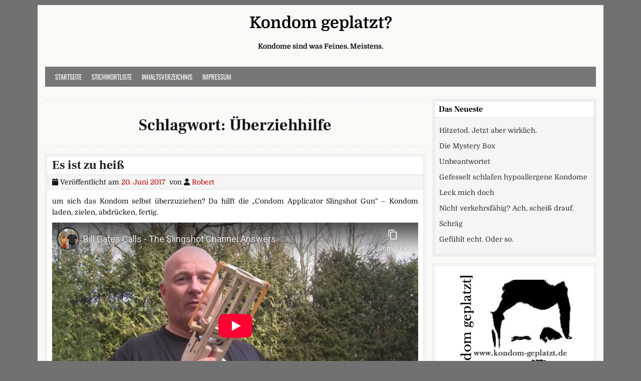

--- FILE ---
content_type: text/html; charset=UTF-8
request_url: https://www.kondom-geplatzt.de/tag/uberziehhilfe/
body_size: 16437
content:
<!DOCTYPE html>
<html lang="de">
<head>
<meta charset="UTF-8">
<meta name="viewport" content="width=device-width, initial-scale=1">
<link rel="profile" href="http://gmpg.org/xfn/11">
<link rel="pingback" href="https://www.kondom-geplatzt.de/xmlrpc.php">
<title>&#8218;Überziehhilfe&#8216; Articles at Kondom geplatzt?</title>
<meta name='robots' content='max-image-preview:large' />
<link rel="alternate" type="application/rss+xml" title="Kondom geplatzt? &raquo; Feed" href="https://www.kondom-geplatzt.de/feed/" />
<link rel="alternate" type="application/rss+xml" title="Kondom geplatzt? &raquo; Kommentar-Feed" href="https://www.kondom-geplatzt.de/comments/feed/" />
<meta name="description" content="Articles tagged with &#039;Überziehhilfe&#039; at Kondom geplatzt?" />
<link rel="alternate" type="application/rss+xml" title="Kondom geplatzt? &raquo; Überziehhilfe Schlagwort-Feed" href="https://www.kondom-geplatzt.de/tag/uberziehhilfe/feed/" />
<meta name="keywords" content="Überziehhilfe, Kondom geplatzt?" />
<meta name="robots" content="index,follow,noodp,noydir" />
<style id='wp-img-auto-sizes-contain-inline-css' type='text/css'>
img:is([sizes=auto i],[sizes^="auto," i]){contain-intrinsic-size:3000px 1500px}
/*# sourceURL=wp-img-auto-sizes-contain-inline-css */
</style>
<link rel='stylesheet' id='twoclick-social-media-buttons-css' href='https://www.kondom-geplatzt.de/wp-content/plugins/2-click-socialmedia-buttons/css/socialshareprivacy-min.css?ver=1.6.4' type='text/css' media='all' />
<style id='wp-emoji-styles-inline-css' type='text/css'>

	img.wp-smiley, img.emoji {
		display: inline !important;
		border: none !important;
		box-shadow: none !important;
		height: 1em !important;
		width: 1em !important;
		margin: 0 0.07em !important;
		vertical-align: -0.1em !important;
		background: none !important;
		padding: 0 !important;
	}
/*# sourceURL=wp-emoji-styles-inline-css */
</style>
<style id='wp-block-library-inline-css' type='text/css'>
:root{--wp-block-synced-color:#7a00df;--wp-block-synced-color--rgb:122,0,223;--wp-bound-block-color:var(--wp-block-synced-color);--wp-editor-canvas-background:#ddd;--wp-admin-theme-color:#007cba;--wp-admin-theme-color--rgb:0,124,186;--wp-admin-theme-color-darker-10:#006ba1;--wp-admin-theme-color-darker-10--rgb:0,107,160.5;--wp-admin-theme-color-darker-20:#005a87;--wp-admin-theme-color-darker-20--rgb:0,90,135;--wp-admin-border-width-focus:2px}@media (min-resolution:192dpi){:root{--wp-admin-border-width-focus:1.5px}}.wp-element-button{cursor:pointer}:root .has-very-light-gray-background-color{background-color:#eee}:root .has-very-dark-gray-background-color{background-color:#313131}:root .has-very-light-gray-color{color:#eee}:root .has-very-dark-gray-color{color:#313131}:root .has-vivid-green-cyan-to-vivid-cyan-blue-gradient-background{background:linear-gradient(135deg,#00d084,#0693e3)}:root .has-purple-crush-gradient-background{background:linear-gradient(135deg,#34e2e4,#4721fb 50%,#ab1dfe)}:root .has-hazy-dawn-gradient-background{background:linear-gradient(135deg,#faaca8,#dad0ec)}:root .has-subdued-olive-gradient-background{background:linear-gradient(135deg,#fafae1,#67a671)}:root .has-atomic-cream-gradient-background{background:linear-gradient(135deg,#fdd79a,#004a59)}:root .has-nightshade-gradient-background{background:linear-gradient(135deg,#330968,#31cdcf)}:root .has-midnight-gradient-background{background:linear-gradient(135deg,#020381,#2874fc)}:root{--wp--preset--font-size--normal:16px;--wp--preset--font-size--huge:42px}.has-regular-font-size{font-size:1em}.has-larger-font-size{font-size:2.625em}.has-normal-font-size{font-size:var(--wp--preset--font-size--normal)}.has-huge-font-size{font-size:var(--wp--preset--font-size--huge)}.has-text-align-center{text-align:center}.has-text-align-left{text-align:left}.has-text-align-right{text-align:right}.has-fit-text{white-space:nowrap!important}#end-resizable-editor-section{display:none}.aligncenter{clear:both}.items-justified-left{justify-content:flex-start}.items-justified-center{justify-content:center}.items-justified-right{justify-content:flex-end}.items-justified-space-between{justify-content:space-between}.screen-reader-text{border:0;clip-path:inset(50%);height:1px;margin:-1px;overflow:hidden;padding:0;position:absolute;width:1px;word-wrap:normal!important}.screen-reader-text:focus{background-color:#ddd;clip-path:none;color:#444;display:block;font-size:1em;height:auto;left:5px;line-height:normal;padding:15px 23px 14px;text-decoration:none;top:5px;width:auto;z-index:100000}html :where(.has-border-color){border-style:solid}html :where([style*=border-top-color]){border-top-style:solid}html :where([style*=border-right-color]){border-right-style:solid}html :where([style*=border-bottom-color]){border-bottom-style:solid}html :where([style*=border-left-color]){border-left-style:solid}html :where([style*=border-width]){border-style:solid}html :where([style*=border-top-width]){border-top-style:solid}html :where([style*=border-right-width]){border-right-style:solid}html :where([style*=border-bottom-width]){border-bottom-style:solid}html :where([style*=border-left-width]){border-left-style:solid}html :where(img[class*=wp-image-]){height:auto;max-width:100%}:where(figure){margin:0 0 1em}html :where(.is-position-sticky){--wp-admin--admin-bar--position-offset:var(--wp-admin--admin-bar--height,0px)}@media screen and (max-width:600px){html :where(.is-position-sticky){--wp-admin--admin-bar--position-offset:0px}}

/*# sourceURL=wp-block-library-inline-css */
</style><style id='global-styles-inline-css' type='text/css'>
:root{--wp--preset--aspect-ratio--square: 1;--wp--preset--aspect-ratio--4-3: 4/3;--wp--preset--aspect-ratio--3-4: 3/4;--wp--preset--aspect-ratio--3-2: 3/2;--wp--preset--aspect-ratio--2-3: 2/3;--wp--preset--aspect-ratio--16-9: 16/9;--wp--preset--aspect-ratio--9-16: 9/16;--wp--preset--color--black: #000000;--wp--preset--color--cyan-bluish-gray: #abb8c3;--wp--preset--color--white: #ffffff;--wp--preset--color--pale-pink: #f78da7;--wp--preset--color--vivid-red: #cf2e2e;--wp--preset--color--luminous-vivid-orange: #ff6900;--wp--preset--color--luminous-vivid-amber: #fcb900;--wp--preset--color--light-green-cyan: #7bdcb5;--wp--preset--color--vivid-green-cyan: #00d084;--wp--preset--color--pale-cyan-blue: #8ed1fc;--wp--preset--color--vivid-cyan-blue: #0693e3;--wp--preset--color--vivid-purple: #9b51e0;--wp--preset--gradient--vivid-cyan-blue-to-vivid-purple: linear-gradient(135deg,rgb(6,147,227) 0%,rgb(155,81,224) 100%);--wp--preset--gradient--light-green-cyan-to-vivid-green-cyan: linear-gradient(135deg,rgb(122,220,180) 0%,rgb(0,208,130) 100%);--wp--preset--gradient--luminous-vivid-amber-to-luminous-vivid-orange: linear-gradient(135deg,rgb(252,185,0) 0%,rgb(255,105,0) 100%);--wp--preset--gradient--luminous-vivid-orange-to-vivid-red: linear-gradient(135deg,rgb(255,105,0) 0%,rgb(207,46,46) 100%);--wp--preset--gradient--very-light-gray-to-cyan-bluish-gray: linear-gradient(135deg,rgb(238,238,238) 0%,rgb(169,184,195) 100%);--wp--preset--gradient--cool-to-warm-spectrum: linear-gradient(135deg,rgb(74,234,220) 0%,rgb(151,120,209) 20%,rgb(207,42,186) 40%,rgb(238,44,130) 60%,rgb(251,105,98) 80%,rgb(254,248,76) 100%);--wp--preset--gradient--blush-light-purple: linear-gradient(135deg,rgb(255,206,236) 0%,rgb(152,150,240) 100%);--wp--preset--gradient--blush-bordeaux: linear-gradient(135deg,rgb(254,205,165) 0%,rgb(254,45,45) 50%,rgb(107,0,62) 100%);--wp--preset--gradient--luminous-dusk: linear-gradient(135deg,rgb(255,203,112) 0%,rgb(199,81,192) 50%,rgb(65,88,208) 100%);--wp--preset--gradient--pale-ocean: linear-gradient(135deg,rgb(255,245,203) 0%,rgb(182,227,212) 50%,rgb(51,167,181) 100%);--wp--preset--gradient--electric-grass: linear-gradient(135deg,rgb(202,248,128) 0%,rgb(113,206,126) 100%);--wp--preset--gradient--midnight: linear-gradient(135deg,rgb(2,3,129) 0%,rgb(40,116,252) 100%);--wp--preset--font-size--small: 13px;--wp--preset--font-size--medium: 20px;--wp--preset--font-size--large: 36px;--wp--preset--font-size--x-large: 42px;--wp--preset--spacing--20: 0.44rem;--wp--preset--spacing--30: 0.67rem;--wp--preset--spacing--40: 1rem;--wp--preset--spacing--50: 1.5rem;--wp--preset--spacing--60: 2.25rem;--wp--preset--spacing--70: 3.38rem;--wp--preset--spacing--80: 5.06rem;--wp--preset--shadow--natural: 6px 6px 9px rgba(0, 0, 0, 0.2);--wp--preset--shadow--deep: 12px 12px 50px rgba(0, 0, 0, 0.4);--wp--preset--shadow--sharp: 6px 6px 0px rgba(0, 0, 0, 0.2);--wp--preset--shadow--outlined: 6px 6px 0px -3px rgb(255, 255, 255), 6px 6px rgb(0, 0, 0);--wp--preset--shadow--crisp: 6px 6px 0px rgb(0, 0, 0);}:where(.is-layout-flex){gap: 0.5em;}:where(.is-layout-grid){gap: 0.5em;}body .is-layout-flex{display: flex;}.is-layout-flex{flex-wrap: wrap;align-items: center;}.is-layout-flex > :is(*, div){margin: 0;}body .is-layout-grid{display: grid;}.is-layout-grid > :is(*, div){margin: 0;}:where(.wp-block-columns.is-layout-flex){gap: 2em;}:where(.wp-block-columns.is-layout-grid){gap: 2em;}:where(.wp-block-post-template.is-layout-flex){gap: 1.25em;}:where(.wp-block-post-template.is-layout-grid){gap: 1.25em;}.has-black-color{color: var(--wp--preset--color--black) !important;}.has-cyan-bluish-gray-color{color: var(--wp--preset--color--cyan-bluish-gray) !important;}.has-white-color{color: var(--wp--preset--color--white) !important;}.has-pale-pink-color{color: var(--wp--preset--color--pale-pink) !important;}.has-vivid-red-color{color: var(--wp--preset--color--vivid-red) !important;}.has-luminous-vivid-orange-color{color: var(--wp--preset--color--luminous-vivid-orange) !important;}.has-luminous-vivid-amber-color{color: var(--wp--preset--color--luminous-vivid-amber) !important;}.has-light-green-cyan-color{color: var(--wp--preset--color--light-green-cyan) !important;}.has-vivid-green-cyan-color{color: var(--wp--preset--color--vivid-green-cyan) !important;}.has-pale-cyan-blue-color{color: var(--wp--preset--color--pale-cyan-blue) !important;}.has-vivid-cyan-blue-color{color: var(--wp--preset--color--vivid-cyan-blue) !important;}.has-vivid-purple-color{color: var(--wp--preset--color--vivid-purple) !important;}.has-black-background-color{background-color: var(--wp--preset--color--black) !important;}.has-cyan-bluish-gray-background-color{background-color: var(--wp--preset--color--cyan-bluish-gray) !important;}.has-white-background-color{background-color: var(--wp--preset--color--white) !important;}.has-pale-pink-background-color{background-color: var(--wp--preset--color--pale-pink) !important;}.has-vivid-red-background-color{background-color: var(--wp--preset--color--vivid-red) !important;}.has-luminous-vivid-orange-background-color{background-color: var(--wp--preset--color--luminous-vivid-orange) !important;}.has-luminous-vivid-amber-background-color{background-color: var(--wp--preset--color--luminous-vivid-amber) !important;}.has-light-green-cyan-background-color{background-color: var(--wp--preset--color--light-green-cyan) !important;}.has-vivid-green-cyan-background-color{background-color: var(--wp--preset--color--vivid-green-cyan) !important;}.has-pale-cyan-blue-background-color{background-color: var(--wp--preset--color--pale-cyan-blue) !important;}.has-vivid-cyan-blue-background-color{background-color: var(--wp--preset--color--vivid-cyan-blue) !important;}.has-vivid-purple-background-color{background-color: var(--wp--preset--color--vivid-purple) !important;}.has-black-border-color{border-color: var(--wp--preset--color--black) !important;}.has-cyan-bluish-gray-border-color{border-color: var(--wp--preset--color--cyan-bluish-gray) !important;}.has-white-border-color{border-color: var(--wp--preset--color--white) !important;}.has-pale-pink-border-color{border-color: var(--wp--preset--color--pale-pink) !important;}.has-vivid-red-border-color{border-color: var(--wp--preset--color--vivid-red) !important;}.has-luminous-vivid-orange-border-color{border-color: var(--wp--preset--color--luminous-vivid-orange) !important;}.has-luminous-vivid-amber-border-color{border-color: var(--wp--preset--color--luminous-vivid-amber) !important;}.has-light-green-cyan-border-color{border-color: var(--wp--preset--color--light-green-cyan) !important;}.has-vivid-green-cyan-border-color{border-color: var(--wp--preset--color--vivid-green-cyan) !important;}.has-pale-cyan-blue-border-color{border-color: var(--wp--preset--color--pale-cyan-blue) !important;}.has-vivid-cyan-blue-border-color{border-color: var(--wp--preset--color--vivid-cyan-blue) !important;}.has-vivid-purple-border-color{border-color: var(--wp--preset--color--vivid-purple) !important;}.has-vivid-cyan-blue-to-vivid-purple-gradient-background{background: var(--wp--preset--gradient--vivid-cyan-blue-to-vivid-purple) !important;}.has-light-green-cyan-to-vivid-green-cyan-gradient-background{background: var(--wp--preset--gradient--light-green-cyan-to-vivid-green-cyan) !important;}.has-luminous-vivid-amber-to-luminous-vivid-orange-gradient-background{background: var(--wp--preset--gradient--luminous-vivid-amber-to-luminous-vivid-orange) !important;}.has-luminous-vivid-orange-to-vivid-red-gradient-background{background: var(--wp--preset--gradient--luminous-vivid-orange-to-vivid-red) !important;}.has-very-light-gray-to-cyan-bluish-gray-gradient-background{background: var(--wp--preset--gradient--very-light-gray-to-cyan-bluish-gray) !important;}.has-cool-to-warm-spectrum-gradient-background{background: var(--wp--preset--gradient--cool-to-warm-spectrum) !important;}.has-blush-light-purple-gradient-background{background: var(--wp--preset--gradient--blush-light-purple) !important;}.has-blush-bordeaux-gradient-background{background: var(--wp--preset--gradient--blush-bordeaux) !important;}.has-luminous-dusk-gradient-background{background: var(--wp--preset--gradient--luminous-dusk) !important;}.has-pale-ocean-gradient-background{background: var(--wp--preset--gradient--pale-ocean) !important;}.has-electric-grass-gradient-background{background: var(--wp--preset--gradient--electric-grass) !important;}.has-midnight-gradient-background{background: var(--wp--preset--gradient--midnight) !important;}.has-small-font-size{font-size: var(--wp--preset--font-size--small) !important;}.has-medium-font-size{font-size: var(--wp--preset--font-size--medium) !important;}.has-large-font-size{font-size: var(--wp--preset--font-size--large) !important;}.has-x-large-font-size{font-size: var(--wp--preset--font-size--x-large) !important;}
/*# sourceURL=global-styles-inline-css */
</style>

<style id='classic-theme-styles-inline-css' type='text/css'>
/*! This file is auto-generated */
.wp-block-button__link{color:#fff;background-color:#32373c;border-radius:9999px;box-shadow:none;text-decoration:none;padding:calc(.667em + 2px) calc(1.333em + 2px);font-size:1.125em}.wp-block-file__button{background:#32373c;color:#fff;text-decoration:none}
/*# sourceURL=/wp-includes/css/classic-themes.min.css */
</style>
<link rel='stylesheet' id='cleanwp-maincss-css' href='https://www.kondom-geplatzt.de/wp-content/themes/cleanwp/style.css' type='text/css' media='all' />
<style id='cleanwp-maincss-inline-css' type='text/css'>
.byline{display:none;}.single .byline,.group-blog .byline{display:none;}
/*# sourceURL=cleanwp-maincss-inline-css */
</style>
<link rel='stylesheet' id='fontawesome-css' href='https://www.kondom-geplatzt.de/wp-content/themes/cleanwp/css/all.min.css' type='text/css' media='all' />
<script type="text/javascript" src="https://www.kondom-geplatzt.de/wp-includes/js/jquery/jquery.min.js?ver=3.7.1" id="jquery-core-js"></script>
<script type="text/javascript" src="https://www.kondom-geplatzt.de/wp-includes/js/jquery/jquery-migrate.min.js?ver=3.4.1" id="jquery-migrate-js"></script>
<link rel="EditURI" type="application/rsd+xml" title="RSD" href="https://www.kondom-geplatzt.de/xmlrpc.php?rsd" />

<script type="text/javascript">
(function(url){
	if(/(?:Chrome\/26\.0\.1410\.63 Safari\/537\.31|WordfenceTestMonBot)/.test(navigator.userAgent)){ return; }
	var addEvent = function(evt, handler) {
		if (window.addEventListener) {
			document.addEventListener(evt, handler, false);
		} else if (window.attachEvent) {
			document.attachEvent('on' + evt, handler);
		}
	};
	var removeEvent = function(evt, handler) {
		if (window.removeEventListener) {
			document.removeEventListener(evt, handler, false);
		} else if (window.detachEvent) {
			document.detachEvent('on' + evt, handler);
		}
	};
	var evts = 'contextmenu dblclick drag dragend dragenter dragleave dragover dragstart drop keydown keypress keyup mousedown mousemove mouseout mouseover mouseup mousewheel scroll'.split(' ');
	var logHuman = function() {
		if (window.wfLogHumanRan) { return; }
		window.wfLogHumanRan = true;
		var wfscr = document.createElement('script');
		wfscr.type = 'text/javascript';
		wfscr.async = true;
		wfscr.src = url + '&r=' + Math.random();
		(document.getElementsByTagName('head')[0]||document.getElementsByTagName('body')[0]).appendChild(wfscr);
		for (var i = 0; i < evts.length; i++) {
			removeEvent(evts[i], logHuman);
		}
	};
	for (var i = 0; i < evts.length; i++) {
		addEvent(evts[i], logHuman);
	}
})('//www.kondom-geplatzt.de/?wordfence_lh=1&hid=50887712E788EAC971D86057E75DDECE');
</script><link rel="icon" href="https://www.kondom-geplatzt.de/wp-content/uploads/2013/06/kondomgeplatzt-150x150.jpg" sizes="32x32" />
<link rel="icon" href="https://www.kondom-geplatzt.de/wp-content/uploads/2013/06/kondomgeplatzt.jpg" sizes="192x192" />
<link rel="apple-touch-icon" href="https://www.kondom-geplatzt.de/wp-content/uploads/2013/06/kondomgeplatzt.jpg" />
<meta name="msapplication-TileImage" content="https://www.kondom-geplatzt.de/wp-content/uploads/2013/06/kondomgeplatzt.jpg" />
		<style type="text/css" id="wp-custom-css">
			/* domine-regular - latin */
@font-face {
  font-family: 'Domine';
  font-style: normal;
  font-weight: 400;
  src: url('/fonts/domine-v17-latin-regular.eot'); /* IE9 Compat Modes */
  src: local(''),
       url('/fonts/domine-v17-latin-regular.eot?#iefix') format('embedded-opentype'), /* IE6-IE8 */
       url('/fonts/domine-v17-latin-regular.woff2') format('woff2'), /* Super Modern Browsers */
       url('/fonts/domine-v17-latin-regular.woff') format('woff'), /* Modern Browsers */
       url('/fonts/domine-v17-latin-regular.ttf') format('truetype'), /* Safari, Android, iOS */
       url('/fonts/domine-v17-latin-regular.svg#Domine') format('svg'); /* Legacy iOS */
}

/* domine-700 - latin */
@font-face {
  font-family: 'Domine';
  font-style: normal;
  font-weight: 700;
  src: url('/fonts/domine-v17-latin-700.eot'); /* IE9 Compat Modes */
  src: local(''),
       url('/fonts/domine-v17-latin-700.eot?#iefix') format('embedded-opentype'), /* IE6-IE8 */
       url('/fonts/domine-v17-latin-700.woff2') format('woff2'), /* Super Modern Browsers */
       url('/fonts/domine-v17-latin-700.woff') format('woff'), /* Modern Browsers */
       url('/fonts/domine-v17-latin-700.ttf') format('truetype'), /* Safari, Android, iOS */
       url('/fonts/domine-v17-latin-700.svg#Domine') format('svg'); /* Legacy iOS */
}

/* frank-ruhl-libre-regular - latin */
@font-face {
  font-family: 'Frank Ruhl Libre';
  font-style: normal;
  font-weight: 400;
  src: url('/fonts/frank-ruhl-libre-v10-latin-regular.eot'); /* IE9 Compat Modes */
  src: local(''),
       url('/fonts/frank-ruhl-libre-v10-latin-regular.eot?#iefix') format('embedded-opentype'), /* IE6-IE8 */
       url('/fonts/frank-ruhl-libre-v10-latin-regular.woff2') format('woff2'), /* Super Modern Browsers */
       url('/fonts/frank-ruhl-libre-v10-latin-regular.woff') format('woff'), /* Modern Browsers */
       url('/fonts/frank-ruhl-libre-v10-latin-regular.ttf') format('truetype'), /* Safari, Android, iOS */
       url('/fonts/frank-ruhl-libre-v10-latin-regular.svg#FrankRuhlLibre') format('svg'); /* Legacy iOS */
}

/* frank-ruhl-libre-700 - latin */
@font-face {
  font-family: 'Frank Ruhl Libre';
  font-style: normal;
  font-weight: 700;
  src: url('/fonts/frank-ruhl-libre-v10-latin-700.eot'); /* IE9 Compat Modes */
  src: local(''),
       url('/fonts/frank-ruhl-libre-v10-latin-700.eot?#iefix') format('embedded-opentype'), /* IE6-IE8 */
       url('/fonts/frank-ruhl-libre-v10-latin-700.woff2') format('woff2'), /* Super Modern Browsers */
       url('/fonts/frank-ruhl-libre-v10-latin-700.woff') format('woff'), /* Modern Browsers */
       url('/fonts/frank-ruhl-libre-v10-latin-700.ttf') format('truetype'), /* Safari, Android, iOS */
       url('/fonts/frank-ruhl-libre-v10-latin-700.svg#FrankRuhlLibre') format('svg'); /* Legacy iOS */
}

/* oswald-regular - latin */
@font-face {
  font-family: 'Oswald';
  font-style: normal;
  font-weight: 400;
  src: url('/fonts/oswald-v41-latin-regular.eot'); /* IE9 Compat Modes */
  src: local(''),
       url('/fonts/oswald-v41-latin-regular.eot?#iefix') format('embedded-opentype'), /* IE6-IE8 */
       url('/fonts/oswald-v41-latin-regular.woff2') format('woff2'), /* Super Modern Browsers */
       url('/fonts/oswald-v41-latin-regular.woff') format('woff'), /* Modern Browsers */
       url('/fonts/oswald-v41-latin-regular.ttf') format('truetype'), /* Safari, Android, iOS */
       url('/fonts/oswald-v41-latin-regular.svg#Oswald') format('svg'); /* Legacy iOS */
}

/* oswald-700 - latin */
@font-face {
  font-family: 'Oswald';
  font-style: normal;
  font-weight: 700;
  src: url('/fonts/oswald-v41-latin-700.eot'); /* IE9 Compat Modes */
  src: local(''),
       url('/fonts/oswald-v41-latin-700.eot?#iefix') format('embedded-opentype'), /* IE6-IE8 */
       url('/fonts/oswald-v41-latin-700.woff2') format('woff2'), /* Super Modern Browsers */
       url('/fonts/oswald-v41-latin-700.woff') format('woff'), /* Modern Browsers */
       url('/fonts/oswald-v41-latin-700.ttf') format('truetype'), /* Safari, Android, iOS */
       url('/fonts/oswald-v41-latin-700.svg#Oswald') format('svg'); /* Legacy iOS */
}

div,p {
 text-align: justify;
 hyphens: auto;
}
#media_image-2 {
 background-color: 
white;
 text-align: center;
}


		</style>
		</head>

<body class="archive tag tag-uberziehhilfe tag-327 wp-embed-responsive wp-theme-cleanwp cleanwp-theme-is-active cleanwp-primary-menu-active" itemscope="itemscope" itemtype="http://schema.org/WebPage">
<div id="wrapper">
<a class="skip-link screen-reader-text" href="#content">Skip to content</a>


<header id="masthead" class="site-header" itemscope="itemscope" itemtype="http://schema.org/WPHeader" role="banner">

<div id="site-top">
<div id="blogname">

    <div class="site-branding site-branding-block site-branding-logo-inactive">
                <p class="site-title"><a href="https://www.kondom-geplatzt.de/" rel="home">Kondom geplatzt?</a></p>
            <p class="site-description">Kondome sind was Feines. Meistens.</p>
        </div>
</div>

<div class="header-social-icons">
                                                                                                                                                                                                                                                                                </div>
</div>

<nav id="site-navigation" class="main-navigation clearfix" itemscope="itemscope" itemtype="http://schema.org/SiteNavigationElement" role="navigation">
    <button class="menu-toggle" aria-controls="primary-menu" aria-expanded="false">Menu</button>
    <div class="menu-menu-1-container"><ul id="primary-menu" class="menu"><li id="menu-item-2779" class="menu-item menu-item-type-custom menu-item-object-custom menu-item-home menu-item-2779"><a href="https://www.kondom-geplatzt.de/">Startseite</a></li>
<li id="menu-item-2781" class="menu-item menu-item-type-post_type menu-item-object-page menu-item-2781"><a href="https://www.kondom-geplatzt.de/stichwortliste/">Stichwortliste</a></li>
<li id="menu-item-2782" class="menu-item menu-item-type-post_type menu-item-object-page menu-item-2782"><a href="https://www.kondom-geplatzt.de/site-map/">Inhaltsverzeichnis</a></li>
<li id="menu-item-2780" class="menu-item menu-item-type-post_type menu-item-object-page menu-item-2780"><a href="https://www.kondom-geplatzt.de/impressum/">Impressum</a></li>
</ul></div></nav><!-- #site-navigation -->


</header><!--end masthead-->


<div id="content" class="site-content">
<div id="primary" class="content-area">


<main id="main" class="site-main" itemscope="itemscope" itemtype="http://schema.org/Blog" role="main">

<header class="page-header">
<h1 class="page-title">Schlagwort: <span>Überziehhilfe</span></h1></header>


    
<article id="post-2605" class="postbox post-2605 post type-post status-publish format-standard hentry category-zusammenhanglos tag-fun tag-kondom tag-ueberzieher tag-uberziehhilfe wpcat-95-id">

    <header class="entry-header">
        <h2 class="entry-title"><a href="https://www.kondom-geplatzt.de/2017/06/es-ist-zu-heiss/" rel="bookmark">Es ist zu heiß</a></h2>                    <div class="entry-meta">
                    <span class="posted-on"><i class="fa fa-calendar" aria-hidden="true"></i> Veröffentlicht am <a href="https://www.kondom-geplatzt.de/2017/06/es-ist-zu-heiss/" rel="bookmark"><time class="entry-date published updated" datetime="2017-06-20T19:36:13+02:00">20. Juni 2017</time></a>&nbsp;&nbsp;</span><span class="byline"> von <i class="fa fa-user" aria-hidden="true"></i> <span class="author vcard" itemscope="itemscope" itemtype="http://schema.org/Person" itemprop="author"><a class="url fn n" href="https://www.kondom-geplatzt.de/author/robert/">Robert</a></span></span>            </div><!-- .entry-meta -->
            </header><!-- .entry-header -->

    <div class="entry-summary clearfix">
        <p>um sich das Kondom selbst überzuziehen? Da hilft die &#8222;Condom Applicator Slingshot Gun&#8220; &#8211; Kondom laden, zielen, abdrücken, fertig.</p>
<div style="position:relative;height:0;padding-bottom:56.25%"><iframe src="https://www.youtube-nocookie.com/embed/tFISeJ1N5CQ?rel=0?ecver=2" width="640" height="360" frameborder="0" style="position:absolute;width:100%;height:100%;left:0" allowfullscreen></iframe></div>
<p>OK, der ist schon ein paar Jahre alt, aber trotzdem&#8230; </p>
<div class="twoclick_social_bookmarks_post_2605 social_share_privacy clearfix 1.6.4 locale-de_DE sprite-de_DE"></div><div class="twoclick-js"><script type="text/javascript">/* <![CDATA[ */
jQuery(document).ready(function($){if($('.twoclick_social_bookmarks_post_2605')){$('.twoclick_social_bookmarks_post_2605').socialSharePrivacy({"services":{"facebook":{"status":"on","txt_info":"2 Klicks f\u00fcr mehr Datenschutz: Erst wenn Sie hier klicken, wird der Button aktiv und Sie k\u00f6nnen Ihre Empfehlung an Facebook senden. Schon beim Aktivieren werden Daten an Dritte \u00fcbertragen - siehe <em>i<\/em>.","perma_option":"off","action":"recommend","language":"de_DE"},"twitter":{"reply_to":"KondomGeplatzt","tweet_text":"%20Es%20ist%20zu%20hei%C3%9F%20%C2%BB%20Kondom%20geplatzt%3F%20%23Fun%20%23Kondom%20...","status":"on","txt_info":"2 Klicks f\u00fcr mehr Datenschutz: Erst wenn Sie hier klicken, wird der Button aktiv und Sie k\u00f6nnen Ihre Empfehlung an Twitter senden. Schon beim Aktivieren werden Daten an Dritte \u00fcbertragen - siehe <em>i<\/em>.","perma_option":"off","language":"de","referrer_track":""},"gplus":{"status":"on","txt_info":"2 Klicks f\u00fcr mehr Datenschutz: Erst wenn Sie hier klicken, wird der Button aktiv und Sie k\u00f6nnen Ihre Empfehlung an Google+ senden. Schon beim Aktivieren werden Daten an Dritte \u00fcbertragen - siehe <em>i<\/em>.","perma_option":"off","referrer_track":""}},"txt_help":"Wenn Sie diese Felder durch einen Klick aktivieren, werden Informationen an Facebook, Twitter, Flattr, Xing, t3n, LinkedIn, Pinterest oder Google eventuell ins Ausland \u00fcbertragen und unter Umst\u00e4nden auch dort gespeichert. N\u00e4heres erfahren Sie durch einen Klick auf das <em>i<\/em>.","settings_perma":"Dauerhaft aktivieren und Daten\u00fcber-tragung zustimmen:","info_link":"http:\/\/www.heise.de\/ct\/artikel\/2-Klicks-fuer-mehr-Datenschutz-1333879.html","uri":"https:\/\/www.kondom-geplatzt.de\/2017\/06\/es-ist-zu-heiss\/","post_id":2605,"post_title_referrer_track":"Es+ist+zu+hei%C3%9F","display_infobox":"on"});}});
/* ]]&gt; */</script></div>    </div><!-- .entry-content -->

    <footer class="entry-footer">
        <span class="cat-links"><i class="fas fa-folder-open" aria-hidden="true"></i> Kategorisiert als <a href="https://www.kondom-geplatzt.de/category/zusammenhanglos/" rel="category tag">Zusammenhanglos</a>&nbsp;&nbsp;&nbsp;</span><span class="tags-links"><i class="fas fa-tags" aria-hidden="true"></i> Schlagworte: <a href="https://www.kondom-geplatzt.de/tag/fun/" rel="tag">Fun</a>, <a href="https://www.kondom-geplatzt.de/tag/kondom/" rel="tag">Kondom</a>, <a href="https://www.kondom-geplatzt.de/tag/ueberzieher/" rel="tag">Überzieher</a>, <a href="https://www.kondom-geplatzt.de/tag/uberziehhilfe/" rel="tag">Überziehhilfe</a>&nbsp;&nbsp;&nbsp;</span><span class="comments-link"><i class="fas fa-comments" aria-hidden="true"></i> <a href="https://www.kondom-geplatzt.de/2017/06/es-ist-zu-heiss/#respond">Schreib einen Kommentar<span class="cleanwp-sr-only"> zu Es ist zu heiß</span></a>&nbsp;&nbsp;&nbsp;</span>    </footer><!-- .entry-footer -->

</article>

    
<article id="post-982" class="postbox post-982 post type-post status-publish format-standard hentry category-lachhaft category-mangelhaft tag-erfindung tag-kondome tag-uberziehhilfe wpcat-97-id wpcat-103-id">

    <header class="entry-header">
        <h2 class="entry-title"><a href="https://www.kondom-geplatzt.de/2011/09/das-mannerrettende-kondom-fur-besoffene/" rel="bookmark">Das männerrettende Kondom für Besoffene</a></h2>                    <div class="entry-meta">
                    <span class="posted-on"><i class="fa fa-calendar" aria-hidden="true"></i> Veröffentlicht am <a href="https://www.kondom-geplatzt.de/2011/09/das-mannerrettende-kondom-fur-besoffene/" rel="bookmark"><time class="entry-date published updated" datetime="2011-09-21T20:52:24+02:00">21. September 2011</time></a>&nbsp;&nbsp;</span><span class="byline"> von <i class="fa fa-user" aria-hidden="true"></i> <span class="author vcard" itemscope="itemscope" itemtype="http://schema.org/Person" itemprop="author"><a class="url fn n" href="https://www.kondom-geplatzt.de/author/robert/">Robert</a></span></span>            </div><!-- .entry-meta -->
            </header><!-- .entry-header -->

    <div class="entry-summary clearfix">
        <p>Ja, in der Tat. <b>„The Sensis“ rettet Männer: Kondom mit Überziehhilfe für Betrunkene</b> titelt heute der Billigableger der Blödzeitung, <a href="http://www.express.de/lust/-the-sensis--rettet-maenner-kondom-mit-ueberziehhilfe-fuer-betrunkene,2486,8441546.html" target="_blank">Express.de</a> (ja, es geht wirklich noch eins tiefer).<br />
Und worum geht es? Natürlich um die absolute neue (gäääähn) Erfindung eines Kondoms mit Abziehbändchen. Die immer gleiche Story (ich berichtete <a href="/2011/07/zum-dritten-mal-neu-erfunden-aaargh/">hier</a>, <a href="/2011/05/kondome-mit-uberziehhilfe-sind-nicht-neu-im-gegenteil/">hier</a> und <a href="/2011/06/und-noch-einmal-kondome-mit-uberziehhilfe-sind-nicht-neu-im-gegenteil/">hier</a>) wird wieder einmal als brandneu verkauft, die seit Jahren (auch auf dem deutschen) Markt zu habenden Kondome mit Abziehbändchen (aktuell zum Beispiel <a href="http://www.unique-condoms.de/anwendung.php" target="_blank">Unique latexfrei</a>) sollen nun endlich &#8222;Europa erobern&#8220;. Ja ja.<br />
Nur der Titel, der wird immer reißerischer.<br />
P.S. Im besoffenen Zustand funktioniert bei den meisten Männern eine wesentliche Voraussetzung für das Überziehen eines Kondoms nicht mehr. Da nützen dann auch keine Abziehbändchen. Aber wer lässt sich denn schon gerne von Fakten verwirren, wenn er im Express lesen kann, dass dieses Kondom &#8222;das Liebesspiel selbst für die vollsten Haubitzen noch ermöglichen soll&#8220;. Ist wahrscheinlich genau die Zielgruppe.</p>
<div class="twoclick_social_bookmarks_post_982 social_share_privacy clearfix 1.6.4 locale-de_DE sprite-de_DE"></div><div class="twoclick-js"><script type="text/javascript">/* <![CDATA[ */
jQuery(document).ready(function($){if($('.twoclick_social_bookmarks_post_982')){$('.twoclick_social_bookmarks_post_982').socialSharePrivacy({"services":{"facebook":{"status":"on","txt_info":"2 Klicks f\u00fcr mehr Datenschutz: Erst wenn Sie hier klicken, wird der Button aktiv und Sie k\u00f6nnen Ihre Empfehlung an Facebook senden. Schon beim Aktivieren werden Daten an Dritte \u00fcbertragen - siehe <em>i<\/em>.","perma_option":"off","action":"recommend","language":"de_DE"},"twitter":{"reply_to":"KondomGeplatzt","tweet_text":"%20Das%20m%C3%A4nnerrettende%20Kondom%20f%C3%BCr%20Besoffene%20%C2%BB%20Kondom%20...","status":"on","txt_info":"2 Klicks f\u00fcr mehr Datenschutz: Erst wenn Sie hier klicken, wird der Button aktiv und Sie k\u00f6nnen Ihre Empfehlung an Twitter senden. Schon beim Aktivieren werden Daten an Dritte \u00fcbertragen - siehe <em>i<\/em>.","perma_option":"off","language":"de","referrer_track":""},"gplus":{"status":"on","txt_info":"2 Klicks f\u00fcr mehr Datenschutz: Erst wenn Sie hier klicken, wird der Button aktiv und Sie k\u00f6nnen Ihre Empfehlung an Google+ senden. Schon beim Aktivieren werden Daten an Dritte \u00fcbertragen - siehe <em>i<\/em>.","perma_option":"off","referrer_track":""}},"txt_help":"Wenn Sie diese Felder durch einen Klick aktivieren, werden Informationen an Facebook, Twitter, Flattr, Xing, t3n, LinkedIn, Pinterest oder Google eventuell ins Ausland \u00fcbertragen und unter Umst\u00e4nden auch dort gespeichert. N\u00e4heres erfahren Sie durch einen Klick auf das <em>i<\/em>.","settings_perma":"Dauerhaft aktivieren und Daten\u00fcber-tragung zustimmen:","info_link":"http:\/\/www.heise.de\/ct\/artikel\/2-Klicks-fuer-mehr-Datenschutz-1333879.html","uri":"https:\/\/www.kondom-geplatzt.de\/2011\/09\/das-mannerrettende-kondom-fur-besoffene\/","post_id":982,"post_title_referrer_track":"Das+m%C3%A4nnerrettende+Kondom+f%C3%BCr+Besoffene","display_infobox":"on"});}});
/* ]]&gt; */</script></div>    </div><!-- .entry-content -->

    <footer class="entry-footer">
        <span class="cat-links"><i class="fas fa-folder-open" aria-hidden="true"></i> Kategorisiert als <a href="https://www.kondom-geplatzt.de/category/lachhaft/" rel="category tag">Lachhaft</a>, <a href="https://www.kondom-geplatzt.de/category/mangelhaft/" rel="category tag">Mangelhaft</a>&nbsp;&nbsp;&nbsp;</span><span class="tags-links"><i class="fas fa-tags" aria-hidden="true"></i> Schlagworte: <a href="https://www.kondom-geplatzt.de/tag/erfindung/" rel="tag">Erfindung</a>, <a href="https://www.kondom-geplatzt.de/tag/kondome/" rel="tag">Kondome</a>, <a href="https://www.kondom-geplatzt.de/tag/uberziehhilfe/" rel="tag">Überziehhilfe</a>&nbsp;&nbsp;&nbsp;</span><span class="comments-link"><i class="fas fa-comments" aria-hidden="true"></i> <a href="https://www.kondom-geplatzt.de/2011/09/das-mannerrettende-kondom-fur-besoffene/#respond">Schreib einen Kommentar<span class="cleanwp-sr-only"> zu Das männerrettende Kondom für Besoffene</span></a>&nbsp;&nbsp;&nbsp;</span>    </footer><!-- .entry-footer -->

</article>

    
<article id="post-791" class="postbox post-791 post type-post status-publish format-standard hentry category-international category-mangelhaft tag-abziehbandchen tag-alter-hut tag-erfindung tag-kondome tag-uberziehhilfe wpcat-98-id wpcat-103-id">

    <header class="entry-header">
        <h2 class="entry-title"><a href="https://www.kondom-geplatzt.de/2011/06/und-noch-einmal-kondome-mit-uberziehhilfe-sind-nicht-neu-im-gegenteil/" rel="bookmark">Und noch einmal: Kondome mit Überziehhilfe sind NICHT neu. Im Gegenteil.</a></h2>                    <div class="entry-meta">
                    <span class="posted-on"><i class="fa fa-calendar" aria-hidden="true"></i> Veröffentlicht am <a href="https://www.kondom-geplatzt.de/2011/06/und-noch-einmal-kondome-mit-uberziehhilfe-sind-nicht-neu-im-gegenteil/" rel="bookmark"><time class="entry-date published" datetime="2011-06-09T05:18:21+02:00">9. Juni 2011</time><time class="updated" datetime="2011-06-08T15:46:27+02:00">8. Juni 2011</time></a>&nbsp;&nbsp;</span><span class="byline"> von <i class="fa fa-user" aria-hidden="true"></i> <span class="author vcard" itemscope="itemscope" itemtype="http://schema.org/Person" itemprop="author"><a class="url fn n" href="https://www.kondom-geplatzt.de/author/robert/">Robert</a></span></span>            </div><!-- .entry-meta -->
            </header><!-- .entry-header -->

    <div class="entry-summary clearfix">
        <p><figure style="width: 300px" class="wp-caption alignright"><img fetchpriority="high" decoding="async" alt="María Ángeles Machuca demonstrates how to use the newly-patented condom in Spain. Photo: EFE" src="http://www.eitb.com/multimedia/images/2011/06/07/489969/489969_nuevo_condon_dest_2.jpg" title="María Ángeles Machuca demonstrates how to use the newly-patented condom in Spain. Photo: EFE" width="300" height="225" /><figcaption class="wp-caption-text">María Ángeles Machuca demonstrates how to use the newly-patented condom in Spain. Photo: EFE</figcaption></figure>Eine grandiose Meldung bei <a href="http://www.shortnews.de/id/898136/Spanien-Frau-entwickelt-Kondom-das-sich-leicht-ueberziehen-laesst" target="_blank">Shortnews</a> (gekürzt übernommen von EITB.com, <a href="http://www.eitb.com/news/life/detail/675694/spain-patents-easy-on-condoms/" target="_blank">hier</a>):<br />
&#8222;María Ángeles Machuca, eine Geschäftsfrau aus Sevilla in Spanien, hat jetzt ein Kondom entwickelt, das leichter überzuziehen ist&#8220;, heißt es dort. Und &#8211; welch Wunder! &#8211; das Kondom sei &#8222;mit zwei Streifen versehen, die sich leicht entfernen lassen.&#8220; Cool. Das wievielte Mal wurde dieses Rad nun neu erfunden? Ich hatte erst letzten Monat über einen ähnlichen &#8222;Erfinder&#8220; <a href="/2011/05/kondome-mit-uberziehhilfe-sind-nicht-neu-im-gegenteil/">berichtet</a>, der genau wie Frau Machuca anscheinend keine Ahnung hat, dass es diese Produkte bereits seit etlichen Jahren gibt. &#8222;Die Erfindung&#8220;, heißt es bei Shortnews weiter, sei somit &#8222;für Menschen geeignet, die blind sind oder dazu neigen, während des Geschlechtsverkehrs nervös zu werden.&#8220; Liebe Leute: Auch sehende Menschen streifen sich ihr Kondom üblicherweise &#8222;blind&#8220; über. So kompliziert ist das ja nun nicht. Und Leute mit Bäuchlein, wie ich (ähem) haben ohnehin nicht den richtigen Blickwinkel&#8230;<br />
Aber egal. Gönnen wir Frau Machuca ihre Erfindung und Shortnews die Meldung (die sicher bald überall wiedergekäut werden wird). Denn der Hammer ist der letzte Satz:</p>
<blockquote><p><b>Machuca hat drei Jahren an dem Design des Kondoms gearbeitet und musste gegen harte Konkurrenz aus USA und China bestehen.</b></p></blockquote>
<p>Ja. Wer drei Jahre braucht, etwas zu erfinden, was es bereits gibt, sollte definitiv ausgezeichnet werden. Liebe Frau Machuca, ich hätte da noch etliche Ideen, die wieder einmal erfunden werden könnten&#8230;</p>
<div class="twoclick_social_bookmarks_post_791 social_share_privacy clearfix 1.6.4 locale-de_DE sprite-de_DE"></div><div class="twoclick-js"><script type="text/javascript">/* <![CDATA[ */
jQuery(document).ready(function($){if($('.twoclick_social_bookmarks_post_791')){$('.twoclick_social_bookmarks_post_791').socialSharePrivacy({"services":{"facebook":{"status":"on","txt_info":"2 Klicks f\u00fcr mehr Datenschutz: Erst wenn Sie hier klicken, wird der Button aktiv und Sie k\u00f6nnen Ihre Empfehlung an Facebook senden. Schon beim Aktivieren werden Daten an Dritte \u00fcbertragen - siehe <em>i<\/em>.","perma_option":"off","action":"recommend","language":"de_DE"},"twitter":{"reply_to":"KondomGeplatzt","tweet_text":"%20Und%20noch%20einmal%3A%20Kondome%20mit%20%C3%9Cberziehhilfe%20sind%20NICHT%20neu.%20Im%20...","status":"on","txt_info":"2 Klicks f\u00fcr mehr Datenschutz: Erst wenn Sie hier klicken, wird der Button aktiv und Sie k\u00f6nnen Ihre Empfehlung an Twitter senden. Schon beim Aktivieren werden Daten an Dritte \u00fcbertragen - siehe <em>i<\/em>.","perma_option":"off","language":"de","referrer_track":""},"gplus":{"status":"on","txt_info":"2 Klicks f\u00fcr mehr Datenschutz: Erst wenn Sie hier klicken, wird der Button aktiv und Sie k\u00f6nnen Ihre Empfehlung an Google+ senden. Schon beim Aktivieren werden Daten an Dritte \u00fcbertragen - siehe <em>i<\/em>.","perma_option":"off","referrer_track":""}},"txt_help":"Wenn Sie diese Felder durch einen Klick aktivieren, werden Informationen an Facebook, Twitter, Flattr, Xing, t3n, LinkedIn, Pinterest oder Google eventuell ins Ausland \u00fcbertragen und unter Umst\u00e4nden auch dort gespeichert. N\u00e4heres erfahren Sie durch einen Klick auf das <em>i<\/em>.","settings_perma":"Dauerhaft aktivieren und Daten\u00fcber-tragung zustimmen:","info_link":"http:\/\/www.heise.de\/ct\/artikel\/2-Klicks-fuer-mehr-Datenschutz-1333879.html","uri":"https:\/\/www.kondom-geplatzt.de\/2011\/06\/und-noch-einmal-kondome-mit-uberziehhilfe-sind-nicht-neu-im-gegenteil\/","post_id":791,"post_title_referrer_track":"Und+noch+einmal%3A+Kondome+mit+%C3%9Cberziehhilfe+sind+NICHT+neu.+Im+Gegenteil.","display_infobox":"on"});}});
/* ]]&gt; */</script></div>    </div><!-- .entry-content -->

    <footer class="entry-footer">
        <span class="cat-links"><i class="fas fa-folder-open" aria-hidden="true"></i> Kategorisiert als <a href="https://www.kondom-geplatzt.de/category/international/" rel="category tag">International</a>, <a href="https://www.kondom-geplatzt.de/category/mangelhaft/" rel="category tag">Mangelhaft</a>&nbsp;&nbsp;&nbsp;</span><span class="tags-links"><i class="fas fa-tags" aria-hidden="true"></i> Schlagworte: <a href="https://www.kondom-geplatzt.de/tag/abziehbandchen/" rel="tag">Abziehbändchen</a>, <a href="https://www.kondom-geplatzt.de/tag/alter-hut/" rel="tag">alter Hut</a>, <a href="https://www.kondom-geplatzt.de/tag/erfindung/" rel="tag">Erfindung</a>, <a href="https://www.kondom-geplatzt.de/tag/kondome/" rel="tag">Kondome</a>, <a href="https://www.kondom-geplatzt.de/tag/uberziehhilfe/" rel="tag">Überziehhilfe</a>&nbsp;&nbsp;&nbsp;</span><span class="comments-link"><i class="fas fa-comments" aria-hidden="true"></i> <a href="https://www.kondom-geplatzt.de/2011/06/und-noch-einmal-kondome-mit-uberziehhilfe-sind-nicht-neu-im-gegenteil/#respond">Schreib einen Kommentar<span class="cleanwp-sr-only"> zu Und noch einmal: Kondome mit Überziehhilfe sind NICHT neu. Im Gegenteil.</span></a>&nbsp;&nbsp;&nbsp;</span>    </footer><!-- .entry-footer -->

</article>

    
<article id="post-758" class="postbox post-758 post type-post status-publish format-standard hentry category-international category-mangelhaft tag-abziehbandchen tag-alter-hut tag-erfindung tag-kondome tag-uberziehhilfe wpcat-98-id wpcat-103-id">

    <header class="entry-header">
        <h2 class="entry-title"><a href="https://www.kondom-geplatzt.de/2011/05/kondome-mit-uberziehhilfe-sind-nicht-neu-im-gegenteil/" rel="bookmark">Kondome mit Überziehhilfe sind NICHT neu. Im Gegenteil.</a></h2>                    <div class="entry-meta">
                    <span class="posted-on"><i class="fa fa-calendar" aria-hidden="true"></i> Veröffentlicht am <a href="https://www.kondom-geplatzt.de/2011/05/kondome-mit-uberziehhilfe-sind-nicht-neu-im-gegenteil/" rel="bookmark"><time class="entry-date published updated" datetime="2011-05-12T15:46:53+02:00">12. Mai 2011</time></a>&nbsp;&nbsp;</span><span class="byline"> von <i class="fa fa-user" aria-hidden="true"></i> <span class="author vcard" itemscope="itemscope" itemtype="http://schema.org/Person" itemprop="author"><a class="url fn n" href="https://www.kondom-geplatzt.de/author/robert/">Robert</a></span></span>            </div><!-- .entry-meta -->
            </header><!-- .entry-header -->

    <div class="entry-summary clearfix">
        <p>Da hat wieder mal jemand die gut geölte Pressemaschine angeworfen und &#8222;sensationelle&#8220; Neuigkeiten zu verkünden &#8211; endlich gäbe es nun Kondome, die man dank einer aus zwei Abziehstreifen bestehenden Überziehhilfe schnell und hygienisch anlegen könne, ohne dass einem die Lust auf den Sex verginge. Seit drei Tagen rollt diese halb falsche, halb richtige Informatione  nun ungebremst durchs Netz, und bis jetzt hat niemand, der sie so mit weiter verbreitet hat, auch nur mal nachgeguckt, ob das denn wirklich alles so neu und einmalig ist.<br />
Die erste mir bekannte Meldung kam von <a href="http://www.ad.nl/ad/nl/1015/Gezondheid-wetenschap/article/detail/583163/2011/05/10/Condoom-met-hendeltjes-handig-bij-dronken-vrijpartij.dhtml" target="_blank">AD.NL</a>, wurde dann von <a href="http://www.dnews.de/nachrichten/verrucktes/507145/erste-kondom-griffen-da.html" target="_blank">DNews</a> aufgegriffen und verbreitet sich nun, im wesentlichen mit folgendem Inhalt (wie hier bei <a href="http://blackbeats.fm/news_comments/newsID_5041/Ab_sofort_gibt_es_Kondome_mit_Griffen.html" target="_blank">Blackbeats.fm</a>:</p>
<blockquote><p>In Miami hat der Amerikaner Beau Thompson das effektivste Kondom der Welt entwickelt. Dieses Kondom verfügt nämlich über Griffe. (&#8230;) Mit den Griffen soll man das Kondom schneller überziehn können und es soll verhindern, dass einem die Lust auf Sex nicht vergeht. (&#8230;) Außerdem soll es zudem auch noch verhindern, dass das Kondom eventuell falsch übergerollt wird. </p></blockquote>
<p>Ja. Das wäre alles ganz toll, wenn er das wirklich erfunden hätte. Hat er aber nicht.<br />
Seit Jahren gibt es beispielsweise in Japan <a href="http://www.sampsonstore.com/neovision/condom/product/details.is?product_id=835" target="_blank">Sagami Quick</a> mit dem praktischen Abziehbändchen; auch in Europa haben wir solche Gummis schon lange; die Franzosen haben&#8217;s entwickelt (wer sonst), nämlich <a href="http://www.google.de/search?q=Protex+PullOn&#038;tbs=shop%3A1&#038;aq=f&#038;oq=&#038;aq=f#q=Protex+PullOn&#038;hl=de&#038;tbm=shop&#038;source=lnt&#038;tbs=price:1,ppr_min:10" target="_blank">Protex PullOn</a>. Das Ganze gibt es natürlich auch mit zwei Bändchen (links und rechts) einschließlich Markierung für die richtige Seite, nämlich bei den aus Kolumbien stammenden <a href="http://www.unique-condoms.com/anwendung.php" target="_blank">Unique</a>-Kondomen. Und ich bin sicher, wenn ich mal ein paar Fachhändler fragen würde, die sich auf dem internationalen Markt besser auskennen, gäbe es da durchaus noch das eine oder andere.<br />
Vielleicht sollten wir den Journalismus zugunsten der Pressemitteilungen abschaffen. Da kriegt man alles so schön vorgekaut&#8230;.</p>
<div class="twoclick_social_bookmarks_post_758 social_share_privacy clearfix 1.6.4 locale-de_DE sprite-de_DE"></div><div class="twoclick-js"><script type="text/javascript">/* <![CDATA[ */
jQuery(document).ready(function($){if($('.twoclick_social_bookmarks_post_758')){$('.twoclick_social_bookmarks_post_758').socialSharePrivacy({"services":{"facebook":{"status":"on","txt_info":"2 Klicks f\u00fcr mehr Datenschutz: Erst wenn Sie hier klicken, wird der Button aktiv und Sie k\u00f6nnen Ihre Empfehlung an Facebook senden. Schon beim Aktivieren werden Daten an Dritte \u00fcbertragen - siehe <em>i<\/em>.","perma_option":"off","action":"recommend","language":"de_DE"},"twitter":{"reply_to":"KondomGeplatzt","tweet_text":"%20Kondome%20mit%20%C3%9Cberziehhilfe%20sind%20NICHT%20neu.%20Im%20Gegenteil.%20%C2%BB%20...","status":"on","txt_info":"2 Klicks f\u00fcr mehr Datenschutz: Erst wenn Sie hier klicken, wird der Button aktiv und Sie k\u00f6nnen Ihre Empfehlung an Twitter senden. Schon beim Aktivieren werden Daten an Dritte \u00fcbertragen - siehe <em>i<\/em>.","perma_option":"off","language":"de","referrer_track":""},"gplus":{"status":"on","txt_info":"2 Klicks f\u00fcr mehr Datenschutz: Erst wenn Sie hier klicken, wird der Button aktiv und Sie k\u00f6nnen Ihre Empfehlung an Google+ senden. Schon beim Aktivieren werden Daten an Dritte \u00fcbertragen - siehe <em>i<\/em>.","perma_option":"off","referrer_track":""}},"txt_help":"Wenn Sie diese Felder durch einen Klick aktivieren, werden Informationen an Facebook, Twitter, Flattr, Xing, t3n, LinkedIn, Pinterest oder Google eventuell ins Ausland \u00fcbertragen und unter Umst\u00e4nden auch dort gespeichert. N\u00e4heres erfahren Sie durch einen Klick auf das <em>i<\/em>.","settings_perma":"Dauerhaft aktivieren und Daten\u00fcber-tragung zustimmen:","info_link":"http:\/\/www.heise.de\/ct\/artikel\/2-Klicks-fuer-mehr-Datenschutz-1333879.html","uri":"https:\/\/www.kondom-geplatzt.de\/2011\/05\/kondome-mit-uberziehhilfe-sind-nicht-neu-im-gegenteil\/","post_id":758,"post_title_referrer_track":"Kondome+mit+%C3%9Cberziehhilfe+sind+NICHT+neu.+Im+Gegenteil.","display_infobox":"on"});}});
/* ]]&gt; */</script></div>    </div><!-- .entry-content -->

    <footer class="entry-footer">
        <span class="cat-links"><i class="fas fa-folder-open" aria-hidden="true"></i> Kategorisiert als <a href="https://www.kondom-geplatzt.de/category/international/" rel="category tag">International</a>, <a href="https://www.kondom-geplatzt.de/category/mangelhaft/" rel="category tag">Mangelhaft</a>&nbsp;&nbsp;&nbsp;</span><span class="tags-links"><i class="fas fa-tags" aria-hidden="true"></i> Schlagworte: <a href="https://www.kondom-geplatzt.de/tag/abziehbandchen/" rel="tag">Abziehbändchen</a>, <a href="https://www.kondom-geplatzt.de/tag/alter-hut/" rel="tag">alter Hut</a>, <a href="https://www.kondom-geplatzt.de/tag/erfindung/" rel="tag">Erfindung</a>, <a href="https://www.kondom-geplatzt.de/tag/kondome/" rel="tag">Kondome</a>, <a href="https://www.kondom-geplatzt.de/tag/uberziehhilfe/" rel="tag">Überziehhilfe</a>&nbsp;&nbsp;&nbsp;</span><span class="comments-link"><i class="fas fa-comments" aria-hidden="true"></i> <a href="https://www.kondom-geplatzt.de/2011/05/kondome-mit-uberziehhilfe-sind-nicht-neu-im-gegenteil/#respond">Schreib einen Kommentar<span class="cleanwp-sr-only"> zu Kondome mit Überziehhilfe sind NICHT neu. Im Gegenteil.</span></a>&nbsp;&nbsp;&nbsp;</span>    </footer><!-- .entry-footer -->

</article>

<div class="clear"></div>


</main><!-- #main -->


</div><!-- #primary -->

<div id="secondary" class="widget-area" itemscope="itemscope" itemtype="http://schema.org/WPSideBar" role="complementary">



		<div id="recent-posts-3" class="side-widget widget widget_recent_entries">
		<h3 class="widget-title">Das Neueste</h3><nav aria-label="Das Neueste">
		<ul>
											<li>
					<a href="https://www.kondom-geplatzt.de/2024/06/hitzetod-jetzt-aber-wirklich/">Hitzetod. Jetzt aber wirklich.</a>
									</li>
											<li>
					<a href="https://www.kondom-geplatzt.de/2024/06/die-mystery-box/">Die Mystery Box</a>
									</li>
											<li>
					<a href="https://www.kondom-geplatzt.de/2024/06/unbeantwortet/">Unbeantwortet</a>
									</li>
											<li>
					<a href="https://www.kondom-geplatzt.de/2024/06/gefesselt-schlafen-hypoallergene-kondome/">Gefesselt schlafen hypoallergene Kondome</a>
									</li>
											<li>
					<a href="https://www.kondom-geplatzt.de/2024/06/leck-mich-doch/">Leck mich doch</a>
									</li>
											<li>
					<a href="https://www.kondom-geplatzt.de/2024/06/nicht-verkehrsfaehig-ach-scheiss-drauf/">Nicht verkehrsfähig? Ach, scheiß drauf.</a>
									</li>
											<li>
					<a href="https://www.kondom-geplatzt.de/2024/05/schraeg/">Schräg</a>
									</li>
											<li>
					<a href="https://www.kondom-geplatzt.de/2024/05/gefuehlt-echt-oder-so/">Gefühlt echt. Oder so.</a>
									</li>
					</ul>

		</nav></div><div id="media_image-2" class="side-widget widget widget_media_image"><a href="https://www.kondom.geplatzt.de"><img width="250" height="250" src="https://www.kondom-geplatzt.de/wp-content/uploads/2013/06/cropped-kondomgeplatzt.jpg" class="image wp-image-2775  attachment-full size-full" alt="" style="max-width: 100%; height: auto;" decoding="async" loading="lazy" srcset="https://www.kondom-geplatzt.de/wp-content/uploads/2013/06/cropped-kondomgeplatzt.jpg 250w, https://www.kondom-geplatzt.de/wp-content/uploads/2013/06/cropped-kondomgeplatzt-150x150.jpg 150w" sizes="auto, (max-width: 250px) 100vw, 250px" /></a></div><div id="categories-3" class="side-widget widget widget_categories"><h3 class="widget-title">Kategorien</h3><nav aria-label="Kategorien">
			<ul>
					<li class="cat-item cat-item-1"><a href="https://www.kondom-geplatzt.de/category/allgemein/">Allgemein</a>
</li>
	<li class="cat-item cat-item-102"><a href="https://www.kondom-geplatzt.de/category/bemerkenswert/">Bemerkenswert</a>
</li>
	<li class="cat-item cat-item-98"><a href="https://www.kondom-geplatzt.de/category/international/">International</a>
</li>
	<li class="cat-item cat-item-97"><a href="https://www.kondom-geplatzt.de/category/lachhaft/">Lachhaft</a>
</li>
	<li class="cat-item cat-item-103"><a href="https://www.kondom-geplatzt.de/category/mangelhaft/">Mangelhaft</a>
</li>
	<li class="cat-item cat-item-100"><a href="https://www.kondom-geplatzt.de/category/nebensaechlich/">Nebensächlich</a>
</li>
	<li class="cat-item cat-item-104"><a href="https://www.kondom-geplatzt.de/category/sinnlos/">Sinnlos</a>
</li>
	<li class="cat-item cat-item-96"><a href="https://www.kondom-geplatzt.de/category/verschwoerungen/">Verschwörungen</a>
</li>
	<li class="cat-item cat-item-95"><a href="https://www.kondom-geplatzt.de/category/zusammenhanglos/">Zusammenhanglos</a>
</li>
			</ul>

			</nav></div><div id="search-2" class="side-widget widget widget_search"><form role="search" method="get" class="search-form" action="https://www.kondom-geplatzt.de/">
				<label>
					<span class="screen-reader-text">Suche nach:</span>
					<input type="search" class="search-field" placeholder="Suchen …" value="" name="s" />
				</label>
				<input type="submit" class="search-submit" value="Suchen" />
			</form></div><div id="pages-3" class="side-widget widget widget_pages"><h3 class="widget-title">Informationen</h3><nav aria-label="Informationen">
			<ul>
				<li class="page_item page-item-2786"><a href="https://www.kondom-geplatzt.de/dsgvo-konforme-datenschutzerklaerung/">DSGVO-konforme Datenschutzerklärung</a></li>
<li class="page_item page-item-5"><a href="https://www.kondom-geplatzt.de/impressum/">Impressum</a></li>
<li class="page_item page-item-1137"><a href="https://www.kondom-geplatzt.de/site-map/">Inhaltsverzeichnis</a></li>
<li class="page_item page-item-1140"><a href="https://www.kondom-geplatzt.de/stichwortliste/">Stichwortliste</a></li>
			</ul>

			</nav></div><div id="tag_cloud-3" class="side-widget widget widget_tag_cloud"><h3 class="widget-title">Schlagwörter</h3><nav aria-label="Schlagwörter"><div class="tagcloud"><a href="https://www.kondom-geplatzt.de/tag/afrika/" class="tag-cloud-link tag-link-183 tag-link-position-1" style="font-size: 9.2650602409639pt;" aria-label="Afrika (9 Einträge)">Afrika</a>
<a href="https://www.kondom-geplatzt.de/tag/aids/" class="tag-cloud-link tag-link-90 tag-link-position-2" style="font-size: 13.819277108434pt;" aria-label="AIDS (34 Einträge)">AIDS</a>
<a href="https://www.kondom-geplatzt.de/tag/aidshilfe/" class="tag-cloud-link tag-link-318 tag-link-position-3" style="font-size: 10.530120481928pt;" aria-label="AIDShilfe (13 Einträge)">AIDShilfe</a>
<a href="https://www.kondom-geplatzt.de/tag/aroma/" class="tag-cloud-link tag-link-33 tag-link-position-4" style="font-size: 9.2650602409639pt;" aria-label="Aroma (9 Einträge)">Aroma</a>
<a href="https://www.kondom-geplatzt.de/tag/aufklarung/" class="tag-cloud-link tag-link-252 tag-link-position-5" style="font-size: 9.2650602409639pt;" aria-label="Aufklärung (9 Einträge)">Aufklärung</a>
<a href="https://www.kondom-geplatzt.de/tag/australien/" class="tag-cloud-link tag-link-219 tag-link-position-6" style="font-size: 8.421686746988pt;" aria-label="Australien (7 Einträge)">Australien</a>
<a href="https://www.kondom-geplatzt.de/tag/blog/" class="tag-cloud-link tag-link-4 tag-link-position-7" style="font-size: 9.2650602409639pt;" aria-label="Blog (9 Einträge)">Blog</a>
<a href="https://www.kondom-geplatzt.de/tag/bzga/" class="tag-cloud-link tag-link-341 tag-link-position-8" style="font-size: 8.421686746988pt;" aria-label="BZgA (7 Einträge)">BZgA</a>
<a href="https://www.kondom-geplatzt.de/tag/china/" class="tag-cloud-link tag-link-385 tag-link-position-9" style="font-size: 11.795180722892pt;" aria-label="China (19 Einträge)">China</a>
<a href="https://www.kondom-geplatzt.de/tag/deutsch/" class="tag-cloud-link tag-link-242 tag-link-position-10" style="font-size: 9.6024096385542pt;" aria-label="Deutsch (10 Einträge)">Deutsch</a>
<a href="https://www.kondom-geplatzt.de/tag/durex/" class="tag-cloud-link tag-link-239 tag-link-position-11" style="font-size: 11.795180722892pt;" aria-label="Durex (19 Einträge)">Durex</a>
<a href="https://www.kondom-geplatzt.de/tag/einhorn/" class="tag-cloud-link tag-link-710 tag-link-position-12" style="font-size: 8.421686746988pt;" aria-label="Einhorn (7 Einträge)">Einhorn</a>
<a href="https://www.kondom-geplatzt.de/tag/erfindung/" class="tag-cloud-link tag-link-328 tag-link-position-13" style="font-size: 8.8433734939759pt;" aria-label="Erfindung (8 Einträge)">Erfindung</a>
<a href="https://www.kondom-geplatzt.de/tag/frankreich/" class="tag-cloud-link tag-link-253 tag-link-position-14" style="font-size: 9.6024096385542pt;" aria-label="Frankreich (10 Einträge)">Frankreich</a>
<a href="https://www.kondom-geplatzt.de/tag/frauen/" class="tag-cloud-link tag-link-125 tag-link-position-15" style="font-size: 8.421686746988pt;" aria-label="Frauen (7 Einträge)">Frauen</a>
<a href="https://www.kondom-geplatzt.de/tag/geschichte/" class="tag-cloud-link tag-link-204 tag-link-position-16" style="font-size: 8pt;" aria-label="Geschichte (6 Einträge)">Geschichte</a>
<a href="https://www.kondom-geplatzt.de/tag/google/" class="tag-cloud-link tag-link-162 tag-link-position-17" style="font-size: 9.2650602409639pt;" aria-label="Google (9 Einträge)">Google</a>
<a href="https://www.kondom-geplatzt.de/tag/gratis-kondome/" class="tag-cloud-link tag-link-87 tag-link-position-18" style="font-size: 12.132530120482pt;" aria-label="gratis Kondome (21 Einträge)">gratis Kondome</a>
<a href="https://www.kondom-geplatzt.de/tag/katholiken/" class="tag-cloud-link tag-link-9 tag-link-position-19" style="font-size: 10.192771084337pt;" aria-label="katholiken (12 Einträge)">katholiken</a>
<a href="https://www.kondom-geplatzt.de/tag/kinder/" class="tag-cloud-link tag-link-114 tag-link-position-20" style="font-size: 8.421686746988pt;" aria-label="Kinder (7 Einträge)">Kinder</a>
<a href="https://www.kondom-geplatzt.de/tag/kondom/" class="tag-cloud-link tag-link-19 tag-link-position-21" style="font-size: 15.927710843373pt;" aria-label="Kondom (61 Einträge)">Kondom</a>
<a href="https://www.kondom-geplatzt.de/tag/kondomautomat/" class="tag-cloud-link tag-link-168 tag-link-position-22" style="font-size: 9.2650602409639pt;" aria-label="Kondomautomat (9 Einträge)">Kondomautomat</a>
<a href="https://www.kondom-geplatzt.de/tag/kondome/" class="tag-cloud-link tag-link-8 tag-link-position-23" style="font-size: 22pt;" aria-label="Kondome (324 Einträge)">Kondome</a>
<a href="https://www.kondom-geplatzt.de/tag/kondome-benutzen/" class="tag-cloud-link tag-link-263 tag-link-position-24" style="font-size: 8.421686746988pt;" aria-label="Kondome benutzen (7 Einträge)">Kondome benutzen</a>
<a href="https://www.kondom-geplatzt.de/tag/kondome-kaufen/" class="tag-cloud-link tag-link-288 tag-link-position-25" style="font-size: 10.530120481928pt;" aria-label="Kondome kaufen (13 Einträge)">Kondome kaufen</a>
<a href="https://www.kondom-geplatzt.de/tag/kondomkunst/" class="tag-cloud-link tag-link-184 tag-link-position-26" style="font-size: 9.2650602409639pt;" aria-label="Kondomkunst (9 Einträge)">Kondomkunst</a>
<a href="https://www.kondom-geplatzt.de/tag/kondomwerbung/" class="tag-cloud-link tag-link-356 tag-link-position-27" style="font-size: 9.2650602409639pt;" aria-label="Kondomwerbung (9 Einträge)">Kondomwerbung</a>
<a href="https://www.kondom-geplatzt.de/tag/kunst/" class="tag-cloud-link tag-link-209 tag-link-position-28" style="font-size: 8.421686746988pt;" aria-label="Kunst (7 Einträge)">Kunst</a>
<a href="https://www.kondom-geplatzt.de/tag/latex/" class="tag-cloud-link tag-link-17 tag-link-position-29" style="font-size: 8.421686746988pt;" aria-label="Latex (7 Einträge)">Latex</a>
<a href="https://www.kondom-geplatzt.de/tag/papst/" class="tag-cloud-link tag-link-7 tag-link-position-30" style="font-size: 10.192771084337pt;" aria-label="Papst (12 Einträge)">Papst</a>
<a href="https://www.kondom-geplatzt.de/tag/qualitatsjournalismus/" class="tag-cloud-link tag-link-546 tag-link-position-31" style="font-size: 11.457831325301pt;" aria-label="Qualitätsjournalismus (17 Einträge)">Qualitätsjournalismus</a>
<a href="https://www.kondom-geplatzt.de/tag/ritex/" class="tag-cloud-link tag-link-446 tag-link-position-32" style="font-size: 8.8433734939759pt;" aria-label="Ritex (8 Einträge)">Ritex</a>
<a href="https://www.kondom-geplatzt.de/tag/satire/" class="tag-cloud-link tag-link-206 tag-link-position-33" style="font-size: 8.421686746988pt;" aria-label="Satire (7 Einträge)">Satire</a>
<a href="https://www.kondom-geplatzt.de/tag/schweiz/" class="tag-cloud-link tag-link-142 tag-link-position-34" style="font-size: 10.530120481928pt;" aria-label="Schweiz (13 Einträge)">Schweiz</a>
<a href="https://www.kondom-geplatzt.de/tag/startup/" class="tag-cloud-link tag-link-887 tag-link-position-35" style="font-size: 9.9397590361446pt;" aria-label="Startup (11 Einträge)">Startup</a>
<a href="https://www.kondom-geplatzt.de/tag/studie/" class="tag-cloud-link tag-link-284 tag-link-position-36" style="font-size: 8.8433734939759pt;" aria-label="Studie (8 Einträge)">Studie</a>
<a href="https://www.kondom-geplatzt.de/tag/twitter/" class="tag-cloud-link tag-link-149 tag-link-position-37" style="font-size: 9.9397590361446pt;" aria-label="Twitter (11 Einträge)">Twitter</a>
<a href="https://www.kondom-geplatzt.de/tag/usa/" class="tag-cloud-link tag-link-200 tag-link-position-38" style="font-size: 13.060240963855pt;" aria-label="USA (27 Einträge)">USA</a>
<a href="https://www.kondom-geplatzt.de/tag/vegane-kondome/" class="tag-cloud-link tag-link-401 tag-link-position-39" style="font-size: 9.2650602409639pt;" aria-label="vegane Kondome (9 Einträge)">vegane Kondome</a>
<a href="https://www.kondom-geplatzt.de/tag/verhutung/" class="tag-cloud-link tag-link-119 tag-link-position-40" style="font-size: 12.301204819277pt;" aria-label="Verhütung (22 Einträge)">Verhütung</a>
<a href="https://www.kondom-geplatzt.de/tag/video/" class="tag-cloud-link tag-link-145 tag-link-position-41" style="font-size: 10.951807228916pt;" aria-label="Video (15 Einträge)">Video</a>
<a href="https://www.kondom-geplatzt.de/tag/werbekondome/" class="tag-cloud-link tag-link-471 tag-link-position-42" style="font-size: 8.8433734939759pt;" aria-label="Werbekondome (8 Einträge)">Werbekondome</a>
<a href="https://www.kondom-geplatzt.de/tag/werbung/" class="tag-cloud-link tag-link-46 tag-link-position-43" style="font-size: 14.240963855422pt;" aria-label="Werbung (38 Einträge)">Werbung</a>
<a href="https://www.kondom-geplatzt.de/tag/witz/" class="tag-cloud-link tag-link-160 tag-link-position-44" style="font-size: 10.78313253012pt;" aria-label="Witz (14 Einträge)">Witz</a>
<a href="https://www.kondom-geplatzt.de/tag/osterreich/" class="tag-cloud-link tag-link-176 tag-link-position-45" style="font-size: 9.6024096385542pt;" aria-label="Österreich (10 Einträge)">Österreich</a></div>
</nav></div><div id="text-6" class="side-widget widget widget_text"><h3 class="widget-title">Hinweise</h3>			<div class="textwidget"><p>Die komplette Schlagwortliste ist <a href="/stichwortliste/">hier</a>.<br />
Zum Archivieren von Screenshots nutze ich den Service <a href="https://archive.ph/" target="_blank" rel="noopener">Archive.today</a>.</p>
</div>
		</div><div id="archives-3" class="side-widget widget widget_archive"><h3 class="widget-title">Ältere Artikel</h3>		<label class="screen-reader-text" for="archives-dropdown-3">Ältere Artikel</label>
		<select id="archives-dropdown-3" name="archive-dropdown">
			
			<option value="">Monat auswählen</option>
				<option value='https://www.kondom-geplatzt.de/2024/06/'> Juni 2024 &nbsp;(6)</option>
	<option value='https://www.kondom-geplatzt.de/2024/05/'> Mai 2024 &nbsp;(2)</option>
	<option value='https://www.kondom-geplatzt.de/2024/01/'> Januar 2024 &nbsp;(3)</option>
	<option value='https://www.kondom-geplatzt.de/2023/12/'> Dezember 2023 &nbsp;(17)</option>
	<option value='https://www.kondom-geplatzt.de/2023/11/'> November 2023 &nbsp;(7)</option>
	<option value='https://www.kondom-geplatzt.de/2022/12/'> Dezember 2022 &nbsp;(1)</option>
	<option value='https://www.kondom-geplatzt.de/2022/11/'> November 2022 &nbsp;(1)</option>
	<option value='https://www.kondom-geplatzt.de/2022/09/'> September 2022 &nbsp;(1)</option>
	<option value='https://www.kondom-geplatzt.de/2022/08/'> August 2022 &nbsp;(1)</option>
	<option value='https://www.kondom-geplatzt.de/2022/07/'> Juli 2022 &nbsp;(5)</option>
	<option value='https://www.kondom-geplatzt.de/2022/06/'> Juni 2022 &nbsp;(6)</option>
	<option value='https://www.kondom-geplatzt.de/2020/07/'> Juli 2020 &nbsp;(2)</option>
	<option value='https://www.kondom-geplatzt.de/2020/06/'> Juni 2020 &nbsp;(1)</option>
	<option value='https://www.kondom-geplatzt.de/2020/05/'> Mai 2020 &nbsp;(2)</option>
	<option value='https://www.kondom-geplatzt.de/2020/04/'> April 2020 &nbsp;(1)</option>
	<option value='https://www.kondom-geplatzt.de/2020/03/'> März 2020 &nbsp;(5)</option>
	<option value='https://www.kondom-geplatzt.de/2020/02/'> Februar 2020 &nbsp;(12)</option>
	<option value='https://www.kondom-geplatzt.de/2020/01/'> Januar 2020 &nbsp;(14)</option>
	<option value='https://www.kondom-geplatzt.de/2018/06/'> Juni 2018 &nbsp;(10)</option>
	<option value='https://www.kondom-geplatzt.de/2018/05/'> Mai 2018 &nbsp;(2)</option>
	<option value='https://www.kondom-geplatzt.de/2018/04/'> April 2018 &nbsp;(2)</option>
	<option value='https://www.kondom-geplatzt.de/2018/01/'> Januar 2018 &nbsp;(3)</option>
	<option value='https://www.kondom-geplatzt.de/2017/12/'> Dezember 2017 &nbsp;(1)</option>
	<option value='https://www.kondom-geplatzt.de/2017/11/'> November 2017 &nbsp;(4)</option>
	<option value='https://www.kondom-geplatzt.de/2017/10/'> Oktober 2017 &nbsp;(3)</option>
	<option value='https://www.kondom-geplatzt.de/2017/09/'> September 2017 &nbsp;(3)</option>
	<option value='https://www.kondom-geplatzt.de/2017/08/'> August 2017 &nbsp;(4)</option>
	<option value='https://www.kondom-geplatzt.de/2017/07/'> Juli 2017 &nbsp;(1)</option>
	<option value='https://www.kondom-geplatzt.de/2017/06/'> Juni 2017 &nbsp;(19)</option>
	<option value='https://www.kondom-geplatzt.de/2017/05/'> Mai 2017 &nbsp;(14)</option>
	<option value='https://www.kondom-geplatzt.de/2017/04/'> April 2017 &nbsp;(16)</option>
	<option value='https://www.kondom-geplatzt.de/2015/08/'> August 2015 &nbsp;(1)</option>
	<option value='https://www.kondom-geplatzt.de/2015/07/'> Juli 2015 &nbsp;(1)</option>
	<option value='https://www.kondom-geplatzt.de/2015/06/'> Juni 2015 &nbsp;(18)</option>
	<option value='https://www.kondom-geplatzt.de/2015/05/'> Mai 2015 &nbsp;(4)</option>
	<option value='https://www.kondom-geplatzt.de/2014/11/'> November 2014 &nbsp;(1)</option>
	<option value='https://www.kondom-geplatzt.de/2014/10/'> Oktober 2014 &nbsp;(5)</option>
	<option value='https://www.kondom-geplatzt.de/2014/09/'> September 2014 &nbsp;(7)</option>
	<option value='https://www.kondom-geplatzt.de/2014/07/'> Juli 2014 &nbsp;(1)</option>
	<option value='https://www.kondom-geplatzt.de/2014/06/'> Juni 2014 &nbsp;(8)</option>
	<option value='https://www.kondom-geplatzt.de/2014/05/'> Mai 2014 &nbsp;(1)</option>
	<option value='https://www.kondom-geplatzt.de/2014/04/'> April 2014 &nbsp;(5)</option>
	<option value='https://www.kondom-geplatzt.de/2014/03/'> März 2014 &nbsp;(13)</option>
	<option value='https://www.kondom-geplatzt.de/2013/12/'> Dezember 2013 &nbsp;(5)</option>
	<option value='https://www.kondom-geplatzt.de/2013/10/'> Oktober 2013 &nbsp;(2)</option>
	<option value='https://www.kondom-geplatzt.de/2013/09/'> September 2013 &nbsp;(11)</option>
	<option value='https://www.kondom-geplatzt.de/2013/07/'> Juli 2013 &nbsp;(26)</option>
	<option value='https://www.kondom-geplatzt.de/2013/06/'> Juni 2013 &nbsp;(30)</option>
	<option value='https://www.kondom-geplatzt.de/2012/11/'> November 2012 &nbsp;(8)</option>
	<option value='https://www.kondom-geplatzt.de/2012/10/'> Oktober 2012 &nbsp;(18)</option>
	<option value='https://www.kondom-geplatzt.de/2012/09/'> September 2012 &nbsp;(12)</option>
	<option value='https://www.kondom-geplatzt.de/2012/06/'> Juni 2012 &nbsp;(1)</option>
	<option value='https://www.kondom-geplatzt.de/2012/05/'> Mai 2012 &nbsp;(5)</option>
	<option value='https://www.kondom-geplatzt.de/2012/04/'> April 2012 &nbsp;(25)</option>
	<option value='https://www.kondom-geplatzt.de/2012/03/'> März 2012 &nbsp;(29)</option>
	<option value='https://www.kondom-geplatzt.de/2012/02/'> Februar 2012 &nbsp;(3)</option>
	<option value='https://www.kondom-geplatzt.de/2011/11/'> November 2011 &nbsp;(6)</option>
	<option value='https://www.kondom-geplatzt.de/2011/10/'> Oktober 2011 &nbsp;(5)</option>
	<option value='https://www.kondom-geplatzt.de/2011/09/'> September 2011 &nbsp;(11)</option>
	<option value='https://www.kondom-geplatzt.de/2011/08/'> August 2011 &nbsp;(6)</option>
	<option value='https://www.kondom-geplatzt.de/2011/07/'> Juli 2011 &nbsp;(10)</option>
	<option value='https://www.kondom-geplatzt.de/2011/06/'> Juni 2011 &nbsp;(16)</option>
	<option value='https://www.kondom-geplatzt.de/2011/05/'> Mai 2011 &nbsp;(11)</option>
	<option value='https://www.kondom-geplatzt.de/2011/04/'> April 2011 &nbsp;(6)</option>
	<option value='https://www.kondom-geplatzt.de/2011/03/'> März 2011 &nbsp;(16)</option>
	<option value='https://www.kondom-geplatzt.de/2011/02/'> Februar 2011 &nbsp;(24)</option>
	<option value='https://www.kondom-geplatzt.de/2011/01/'> Januar 2011 &nbsp;(31)</option>
	<option value='https://www.kondom-geplatzt.de/2010/12/'> Dezember 2010 &nbsp;(30)</option>
	<option value='https://www.kondom-geplatzt.de/2010/11/'> November 2010 &nbsp;(4)</option>
	<option value='https://www.kondom-geplatzt.de/2010/10/'> Oktober 2010 &nbsp;(2)</option>

		</select>

			<script type="text/javascript">
/* <![CDATA[ */

( ( dropdownId ) => {
	const dropdown = document.getElementById( dropdownId );
	function onSelectChange() {
		setTimeout( () => {
			if ( 'escape' === dropdown.dataset.lastkey ) {
				return;
			}
			if ( dropdown.value ) {
				document.location.href = dropdown.value;
			}
		}, 250 );
	}
	function onKeyUp( event ) {
		if ( 'Escape' === event.key ) {
			dropdown.dataset.lastkey = 'escape';
		} else {
			delete dropdown.dataset.lastkey;
		}
	}
	function onClick() {
		delete dropdown.dataset.lastkey;
	}
	dropdown.addEventListener( 'keyup', onKeyUp );
	dropdown.addEventListener( 'click', onClick );
	dropdown.addEventListener( 'change', onSelectChange );
})( "archives-dropdown-3" );

//# sourceURL=WP_Widget_Archives%3A%3Awidget
/* ]]> */
</script>
</div>

</div>
<div class="clear"></div>
</div>
</div>


<footer id="colophon" class="site-footer" itemscope="itemscope" itemtype="http://schema.org/WPFooter" role="contentinfo">
<div class="site-info">
  Copyright &copy; 2026 Kondom geplatzt? | <a href="https://themesdna.com/">Design by ThemesDNA.com</a>
</div>
<div class='clear'></div>
</footer><!-- #colophon -->

<script type="speculationrules">
{"prefetch":[{"source":"document","where":{"and":[{"href_matches":"/*"},{"not":{"href_matches":["/wp-*.php","/wp-admin/*","/wp-content/uploads/*","/wp-content/*","/wp-content/plugins/*","/wp-content/themes/cleanwp/*","/*\\?(.+)"]}},{"not":{"selector_matches":"a[rel~=\"nofollow\"]"}},{"not":{"selector_matches":".no-prefetch, .no-prefetch a"}}]},"eagerness":"conservative"}]}
</script>
<script type="text/javascript" src="https://www.kondom-geplatzt.de/wp-content/plugins/2-click-socialmedia-buttons/js/social_bookmarks-min.js?ver=1.6.4" id="twoclick-social-media-buttons-jquery-js"></script>
<script type="text/javascript" src="https://www.kondom-geplatzt.de/wp-content/themes/cleanwp/js/navigation.js" id="cleanwp-navigation-js-js"></script>
<script type="text/javascript" src="https://www.kondom-geplatzt.de/wp-content/themes/cleanwp/js/skip-link-focus-fix.js" id="cleanwp-skip-link-focus-fix-js"></script>
<script type="text/javascript" id="cleanwp-customjs-js-extra">
/* <![CDATA[ */
var cleanwp_ajax_object = {"ajaxurl":"https://www.kondom-geplatzt.de/wp-admin/admin-ajax.php","primary_menu_active":"1"};
//# sourceURL=cleanwp-customjs-js-extra
/* ]]> */
</script>
<script type="text/javascript" src="https://www.kondom-geplatzt.de/wp-content/themes/cleanwp/js/custom.js" id="cleanwp-customjs-js"></script>
<script id="wp-emoji-settings" type="application/json">
{"baseUrl":"https://s.w.org/images/core/emoji/17.0.2/72x72/","ext":".png","svgUrl":"https://s.w.org/images/core/emoji/17.0.2/svg/","svgExt":".svg","source":{"concatemoji":"https://www.kondom-geplatzt.de/wp-includes/js/wp-emoji-release.min.js?ver=af08e562e6907b73ad0b62eac8186ef2"}}
</script>
<script type="module">
/* <![CDATA[ */
/*! This file is auto-generated */
const a=JSON.parse(document.getElementById("wp-emoji-settings").textContent),o=(window._wpemojiSettings=a,"wpEmojiSettingsSupports"),s=["flag","emoji"];function i(e){try{var t={supportTests:e,timestamp:(new Date).valueOf()};sessionStorage.setItem(o,JSON.stringify(t))}catch(e){}}function c(e,t,n){e.clearRect(0,0,e.canvas.width,e.canvas.height),e.fillText(t,0,0);t=new Uint32Array(e.getImageData(0,0,e.canvas.width,e.canvas.height).data);e.clearRect(0,0,e.canvas.width,e.canvas.height),e.fillText(n,0,0);const a=new Uint32Array(e.getImageData(0,0,e.canvas.width,e.canvas.height).data);return t.every((e,t)=>e===a[t])}function p(e,t){e.clearRect(0,0,e.canvas.width,e.canvas.height),e.fillText(t,0,0);var n=e.getImageData(16,16,1,1);for(let e=0;e<n.data.length;e++)if(0!==n.data[e])return!1;return!0}function u(e,t,n,a){switch(t){case"flag":return n(e,"\ud83c\udff3\ufe0f\u200d\u26a7\ufe0f","\ud83c\udff3\ufe0f\u200b\u26a7\ufe0f")?!1:!n(e,"\ud83c\udde8\ud83c\uddf6","\ud83c\udde8\u200b\ud83c\uddf6")&&!n(e,"\ud83c\udff4\udb40\udc67\udb40\udc62\udb40\udc65\udb40\udc6e\udb40\udc67\udb40\udc7f","\ud83c\udff4\u200b\udb40\udc67\u200b\udb40\udc62\u200b\udb40\udc65\u200b\udb40\udc6e\u200b\udb40\udc67\u200b\udb40\udc7f");case"emoji":return!a(e,"\ud83e\u1fac8")}return!1}function f(e,t,n,a){let r;const o=(r="undefined"!=typeof WorkerGlobalScope&&self instanceof WorkerGlobalScope?new OffscreenCanvas(300,150):document.createElement("canvas")).getContext("2d",{willReadFrequently:!0}),s=(o.textBaseline="top",o.font="600 32px Arial",{});return e.forEach(e=>{s[e]=t(o,e,n,a)}),s}function r(e){var t=document.createElement("script");t.src=e,t.defer=!0,document.head.appendChild(t)}a.supports={everything:!0,everythingExceptFlag:!0},new Promise(t=>{let n=function(){try{var e=JSON.parse(sessionStorage.getItem(o));if("object"==typeof e&&"number"==typeof e.timestamp&&(new Date).valueOf()<e.timestamp+604800&&"object"==typeof e.supportTests)return e.supportTests}catch(e){}return null}();if(!n){if("undefined"!=typeof Worker&&"undefined"!=typeof OffscreenCanvas&&"undefined"!=typeof URL&&URL.createObjectURL&&"undefined"!=typeof Blob)try{var e="postMessage("+f.toString()+"("+[JSON.stringify(s),u.toString(),c.toString(),p.toString()].join(",")+"));",a=new Blob([e],{type:"text/javascript"});const r=new Worker(URL.createObjectURL(a),{name:"wpTestEmojiSupports"});return void(r.onmessage=e=>{i(n=e.data),r.terminate(),t(n)})}catch(e){}i(n=f(s,u,c,p))}t(n)}).then(e=>{for(const n in e)a.supports[n]=e[n],a.supports.everything=a.supports.everything&&a.supports[n],"flag"!==n&&(a.supports.everythingExceptFlag=a.supports.everythingExceptFlag&&a.supports[n]);var t;a.supports.everythingExceptFlag=a.supports.everythingExceptFlag&&!a.supports.flag,a.supports.everything||((t=a.source||{}).concatemoji?r(t.concatemoji):t.wpemoji&&t.twemoji&&(r(t.twemoji),r(t.wpemoji)))});
//# sourceURL=https://www.kondom-geplatzt.de/wp-includes/js/wp-emoji-loader.min.js
/* ]]> */
</script>
</body>
</html>

--- FILE ---
content_type: text/html; charset=utf-8
request_url: https://www.youtube-nocookie.com/embed/tFISeJ1N5CQ?rel=0?ecver=2
body_size: 46522
content:
<!DOCTYPE html><html lang="en" dir="ltr" data-cast-api-enabled="true"><head><meta name="viewport" content="width=device-width, initial-scale=1"><script nonce="J4tzbomKgJY4yPQNAhpoyA">if ('undefined' == typeof Symbol || 'undefined' == typeof Symbol.iterator) {delete Array.prototype.entries;}</script><style name="www-roboto" nonce="V8IPygoyuZrxun1a4NMGTA">@font-face{font-family:'Roboto';font-style:normal;font-weight:400;font-stretch:100%;src:url(//fonts.gstatic.com/s/roboto/v48/KFO7CnqEu92Fr1ME7kSn66aGLdTylUAMa3GUBHMdazTgWw.woff2)format('woff2');unicode-range:U+0460-052F,U+1C80-1C8A,U+20B4,U+2DE0-2DFF,U+A640-A69F,U+FE2E-FE2F;}@font-face{font-family:'Roboto';font-style:normal;font-weight:400;font-stretch:100%;src:url(//fonts.gstatic.com/s/roboto/v48/KFO7CnqEu92Fr1ME7kSn66aGLdTylUAMa3iUBHMdazTgWw.woff2)format('woff2');unicode-range:U+0301,U+0400-045F,U+0490-0491,U+04B0-04B1,U+2116;}@font-face{font-family:'Roboto';font-style:normal;font-weight:400;font-stretch:100%;src:url(//fonts.gstatic.com/s/roboto/v48/KFO7CnqEu92Fr1ME7kSn66aGLdTylUAMa3CUBHMdazTgWw.woff2)format('woff2');unicode-range:U+1F00-1FFF;}@font-face{font-family:'Roboto';font-style:normal;font-weight:400;font-stretch:100%;src:url(//fonts.gstatic.com/s/roboto/v48/KFO7CnqEu92Fr1ME7kSn66aGLdTylUAMa3-UBHMdazTgWw.woff2)format('woff2');unicode-range:U+0370-0377,U+037A-037F,U+0384-038A,U+038C,U+038E-03A1,U+03A3-03FF;}@font-face{font-family:'Roboto';font-style:normal;font-weight:400;font-stretch:100%;src:url(//fonts.gstatic.com/s/roboto/v48/KFO7CnqEu92Fr1ME7kSn66aGLdTylUAMawCUBHMdazTgWw.woff2)format('woff2');unicode-range:U+0302-0303,U+0305,U+0307-0308,U+0310,U+0312,U+0315,U+031A,U+0326-0327,U+032C,U+032F-0330,U+0332-0333,U+0338,U+033A,U+0346,U+034D,U+0391-03A1,U+03A3-03A9,U+03B1-03C9,U+03D1,U+03D5-03D6,U+03F0-03F1,U+03F4-03F5,U+2016-2017,U+2034-2038,U+203C,U+2040,U+2043,U+2047,U+2050,U+2057,U+205F,U+2070-2071,U+2074-208E,U+2090-209C,U+20D0-20DC,U+20E1,U+20E5-20EF,U+2100-2112,U+2114-2115,U+2117-2121,U+2123-214F,U+2190,U+2192,U+2194-21AE,U+21B0-21E5,U+21F1-21F2,U+21F4-2211,U+2213-2214,U+2216-22FF,U+2308-230B,U+2310,U+2319,U+231C-2321,U+2336-237A,U+237C,U+2395,U+239B-23B7,U+23D0,U+23DC-23E1,U+2474-2475,U+25AF,U+25B3,U+25B7,U+25BD,U+25C1,U+25CA,U+25CC,U+25FB,U+266D-266F,U+27C0-27FF,U+2900-2AFF,U+2B0E-2B11,U+2B30-2B4C,U+2BFE,U+3030,U+FF5B,U+FF5D,U+1D400-1D7FF,U+1EE00-1EEFF;}@font-face{font-family:'Roboto';font-style:normal;font-weight:400;font-stretch:100%;src:url(//fonts.gstatic.com/s/roboto/v48/KFO7CnqEu92Fr1ME7kSn66aGLdTylUAMaxKUBHMdazTgWw.woff2)format('woff2');unicode-range:U+0001-000C,U+000E-001F,U+007F-009F,U+20DD-20E0,U+20E2-20E4,U+2150-218F,U+2190,U+2192,U+2194-2199,U+21AF,U+21E6-21F0,U+21F3,U+2218-2219,U+2299,U+22C4-22C6,U+2300-243F,U+2440-244A,U+2460-24FF,U+25A0-27BF,U+2800-28FF,U+2921-2922,U+2981,U+29BF,U+29EB,U+2B00-2BFF,U+4DC0-4DFF,U+FFF9-FFFB,U+10140-1018E,U+10190-1019C,U+101A0,U+101D0-101FD,U+102E0-102FB,U+10E60-10E7E,U+1D2C0-1D2D3,U+1D2E0-1D37F,U+1F000-1F0FF,U+1F100-1F1AD,U+1F1E6-1F1FF,U+1F30D-1F30F,U+1F315,U+1F31C,U+1F31E,U+1F320-1F32C,U+1F336,U+1F378,U+1F37D,U+1F382,U+1F393-1F39F,U+1F3A7-1F3A8,U+1F3AC-1F3AF,U+1F3C2,U+1F3C4-1F3C6,U+1F3CA-1F3CE,U+1F3D4-1F3E0,U+1F3ED,U+1F3F1-1F3F3,U+1F3F5-1F3F7,U+1F408,U+1F415,U+1F41F,U+1F426,U+1F43F,U+1F441-1F442,U+1F444,U+1F446-1F449,U+1F44C-1F44E,U+1F453,U+1F46A,U+1F47D,U+1F4A3,U+1F4B0,U+1F4B3,U+1F4B9,U+1F4BB,U+1F4BF,U+1F4C8-1F4CB,U+1F4D6,U+1F4DA,U+1F4DF,U+1F4E3-1F4E6,U+1F4EA-1F4ED,U+1F4F7,U+1F4F9-1F4FB,U+1F4FD-1F4FE,U+1F503,U+1F507-1F50B,U+1F50D,U+1F512-1F513,U+1F53E-1F54A,U+1F54F-1F5FA,U+1F610,U+1F650-1F67F,U+1F687,U+1F68D,U+1F691,U+1F694,U+1F698,U+1F6AD,U+1F6B2,U+1F6B9-1F6BA,U+1F6BC,U+1F6C6-1F6CF,U+1F6D3-1F6D7,U+1F6E0-1F6EA,U+1F6F0-1F6F3,U+1F6F7-1F6FC,U+1F700-1F7FF,U+1F800-1F80B,U+1F810-1F847,U+1F850-1F859,U+1F860-1F887,U+1F890-1F8AD,U+1F8B0-1F8BB,U+1F8C0-1F8C1,U+1F900-1F90B,U+1F93B,U+1F946,U+1F984,U+1F996,U+1F9E9,U+1FA00-1FA6F,U+1FA70-1FA7C,U+1FA80-1FA89,U+1FA8F-1FAC6,U+1FACE-1FADC,U+1FADF-1FAE9,U+1FAF0-1FAF8,U+1FB00-1FBFF;}@font-face{font-family:'Roboto';font-style:normal;font-weight:400;font-stretch:100%;src:url(//fonts.gstatic.com/s/roboto/v48/KFO7CnqEu92Fr1ME7kSn66aGLdTylUAMa3OUBHMdazTgWw.woff2)format('woff2');unicode-range:U+0102-0103,U+0110-0111,U+0128-0129,U+0168-0169,U+01A0-01A1,U+01AF-01B0,U+0300-0301,U+0303-0304,U+0308-0309,U+0323,U+0329,U+1EA0-1EF9,U+20AB;}@font-face{font-family:'Roboto';font-style:normal;font-weight:400;font-stretch:100%;src:url(//fonts.gstatic.com/s/roboto/v48/KFO7CnqEu92Fr1ME7kSn66aGLdTylUAMa3KUBHMdazTgWw.woff2)format('woff2');unicode-range:U+0100-02BA,U+02BD-02C5,U+02C7-02CC,U+02CE-02D7,U+02DD-02FF,U+0304,U+0308,U+0329,U+1D00-1DBF,U+1E00-1E9F,U+1EF2-1EFF,U+2020,U+20A0-20AB,U+20AD-20C0,U+2113,U+2C60-2C7F,U+A720-A7FF;}@font-face{font-family:'Roboto';font-style:normal;font-weight:400;font-stretch:100%;src:url(//fonts.gstatic.com/s/roboto/v48/KFO7CnqEu92Fr1ME7kSn66aGLdTylUAMa3yUBHMdazQ.woff2)format('woff2');unicode-range:U+0000-00FF,U+0131,U+0152-0153,U+02BB-02BC,U+02C6,U+02DA,U+02DC,U+0304,U+0308,U+0329,U+2000-206F,U+20AC,U+2122,U+2191,U+2193,U+2212,U+2215,U+FEFF,U+FFFD;}@font-face{font-family:'Roboto';font-style:normal;font-weight:500;font-stretch:100%;src:url(//fonts.gstatic.com/s/roboto/v48/KFO7CnqEu92Fr1ME7kSn66aGLdTylUAMa3GUBHMdazTgWw.woff2)format('woff2');unicode-range:U+0460-052F,U+1C80-1C8A,U+20B4,U+2DE0-2DFF,U+A640-A69F,U+FE2E-FE2F;}@font-face{font-family:'Roboto';font-style:normal;font-weight:500;font-stretch:100%;src:url(//fonts.gstatic.com/s/roboto/v48/KFO7CnqEu92Fr1ME7kSn66aGLdTylUAMa3iUBHMdazTgWw.woff2)format('woff2');unicode-range:U+0301,U+0400-045F,U+0490-0491,U+04B0-04B1,U+2116;}@font-face{font-family:'Roboto';font-style:normal;font-weight:500;font-stretch:100%;src:url(//fonts.gstatic.com/s/roboto/v48/KFO7CnqEu92Fr1ME7kSn66aGLdTylUAMa3CUBHMdazTgWw.woff2)format('woff2');unicode-range:U+1F00-1FFF;}@font-face{font-family:'Roboto';font-style:normal;font-weight:500;font-stretch:100%;src:url(//fonts.gstatic.com/s/roboto/v48/KFO7CnqEu92Fr1ME7kSn66aGLdTylUAMa3-UBHMdazTgWw.woff2)format('woff2');unicode-range:U+0370-0377,U+037A-037F,U+0384-038A,U+038C,U+038E-03A1,U+03A3-03FF;}@font-face{font-family:'Roboto';font-style:normal;font-weight:500;font-stretch:100%;src:url(//fonts.gstatic.com/s/roboto/v48/KFO7CnqEu92Fr1ME7kSn66aGLdTylUAMawCUBHMdazTgWw.woff2)format('woff2');unicode-range:U+0302-0303,U+0305,U+0307-0308,U+0310,U+0312,U+0315,U+031A,U+0326-0327,U+032C,U+032F-0330,U+0332-0333,U+0338,U+033A,U+0346,U+034D,U+0391-03A1,U+03A3-03A9,U+03B1-03C9,U+03D1,U+03D5-03D6,U+03F0-03F1,U+03F4-03F5,U+2016-2017,U+2034-2038,U+203C,U+2040,U+2043,U+2047,U+2050,U+2057,U+205F,U+2070-2071,U+2074-208E,U+2090-209C,U+20D0-20DC,U+20E1,U+20E5-20EF,U+2100-2112,U+2114-2115,U+2117-2121,U+2123-214F,U+2190,U+2192,U+2194-21AE,U+21B0-21E5,U+21F1-21F2,U+21F4-2211,U+2213-2214,U+2216-22FF,U+2308-230B,U+2310,U+2319,U+231C-2321,U+2336-237A,U+237C,U+2395,U+239B-23B7,U+23D0,U+23DC-23E1,U+2474-2475,U+25AF,U+25B3,U+25B7,U+25BD,U+25C1,U+25CA,U+25CC,U+25FB,U+266D-266F,U+27C0-27FF,U+2900-2AFF,U+2B0E-2B11,U+2B30-2B4C,U+2BFE,U+3030,U+FF5B,U+FF5D,U+1D400-1D7FF,U+1EE00-1EEFF;}@font-face{font-family:'Roboto';font-style:normal;font-weight:500;font-stretch:100%;src:url(//fonts.gstatic.com/s/roboto/v48/KFO7CnqEu92Fr1ME7kSn66aGLdTylUAMaxKUBHMdazTgWw.woff2)format('woff2');unicode-range:U+0001-000C,U+000E-001F,U+007F-009F,U+20DD-20E0,U+20E2-20E4,U+2150-218F,U+2190,U+2192,U+2194-2199,U+21AF,U+21E6-21F0,U+21F3,U+2218-2219,U+2299,U+22C4-22C6,U+2300-243F,U+2440-244A,U+2460-24FF,U+25A0-27BF,U+2800-28FF,U+2921-2922,U+2981,U+29BF,U+29EB,U+2B00-2BFF,U+4DC0-4DFF,U+FFF9-FFFB,U+10140-1018E,U+10190-1019C,U+101A0,U+101D0-101FD,U+102E0-102FB,U+10E60-10E7E,U+1D2C0-1D2D3,U+1D2E0-1D37F,U+1F000-1F0FF,U+1F100-1F1AD,U+1F1E6-1F1FF,U+1F30D-1F30F,U+1F315,U+1F31C,U+1F31E,U+1F320-1F32C,U+1F336,U+1F378,U+1F37D,U+1F382,U+1F393-1F39F,U+1F3A7-1F3A8,U+1F3AC-1F3AF,U+1F3C2,U+1F3C4-1F3C6,U+1F3CA-1F3CE,U+1F3D4-1F3E0,U+1F3ED,U+1F3F1-1F3F3,U+1F3F5-1F3F7,U+1F408,U+1F415,U+1F41F,U+1F426,U+1F43F,U+1F441-1F442,U+1F444,U+1F446-1F449,U+1F44C-1F44E,U+1F453,U+1F46A,U+1F47D,U+1F4A3,U+1F4B0,U+1F4B3,U+1F4B9,U+1F4BB,U+1F4BF,U+1F4C8-1F4CB,U+1F4D6,U+1F4DA,U+1F4DF,U+1F4E3-1F4E6,U+1F4EA-1F4ED,U+1F4F7,U+1F4F9-1F4FB,U+1F4FD-1F4FE,U+1F503,U+1F507-1F50B,U+1F50D,U+1F512-1F513,U+1F53E-1F54A,U+1F54F-1F5FA,U+1F610,U+1F650-1F67F,U+1F687,U+1F68D,U+1F691,U+1F694,U+1F698,U+1F6AD,U+1F6B2,U+1F6B9-1F6BA,U+1F6BC,U+1F6C6-1F6CF,U+1F6D3-1F6D7,U+1F6E0-1F6EA,U+1F6F0-1F6F3,U+1F6F7-1F6FC,U+1F700-1F7FF,U+1F800-1F80B,U+1F810-1F847,U+1F850-1F859,U+1F860-1F887,U+1F890-1F8AD,U+1F8B0-1F8BB,U+1F8C0-1F8C1,U+1F900-1F90B,U+1F93B,U+1F946,U+1F984,U+1F996,U+1F9E9,U+1FA00-1FA6F,U+1FA70-1FA7C,U+1FA80-1FA89,U+1FA8F-1FAC6,U+1FACE-1FADC,U+1FADF-1FAE9,U+1FAF0-1FAF8,U+1FB00-1FBFF;}@font-face{font-family:'Roboto';font-style:normal;font-weight:500;font-stretch:100%;src:url(//fonts.gstatic.com/s/roboto/v48/KFO7CnqEu92Fr1ME7kSn66aGLdTylUAMa3OUBHMdazTgWw.woff2)format('woff2');unicode-range:U+0102-0103,U+0110-0111,U+0128-0129,U+0168-0169,U+01A0-01A1,U+01AF-01B0,U+0300-0301,U+0303-0304,U+0308-0309,U+0323,U+0329,U+1EA0-1EF9,U+20AB;}@font-face{font-family:'Roboto';font-style:normal;font-weight:500;font-stretch:100%;src:url(//fonts.gstatic.com/s/roboto/v48/KFO7CnqEu92Fr1ME7kSn66aGLdTylUAMa3KUBHMdazTgWw.woff2)format('woff2');unicode-range:U+0100-02BA,U+02BD-02C5,U+02C7-02CC,U+02CE-02D7,U+02DD-02FF,U+0304,U+0308,U+0329,U+1D00-1DBF,U+1E00-1E9F,U+1EF2-1EFF,U+2020,U+20A0-20AB,U+20AD-20C0,U+2113,U+2C60-2C7F,U+A720-A7FF;}@font-face{font-family:'Roboto';font-style:normal;font-weight:500;font-stretch:100%;src:url(//fonts.gstatic.com/s/roboto/v48/KFO7CnqEu92Fr1ME7kSn66aGLdTylUAMa3yUBHMdazQ.woff2)format('woff2');unicode-range:U+0000-00FF,U+0131,U+0152-0153,U+02BB-02BC,U+02C6,U+02DA,U+02DC,U+0304,U+0308,U+0329,U+2000-206F,U+20AC,U+2122,U+2191,U+2193,U+2212,U+2215,U+FEFF,U+FFFD;}</style><script name="www-roboto" nonce="J4tzbomKgJY4yPQNAhpoyA">if (document.fonts && document.fonts.load) {document.fonts.load("400 10pt Roboto", "E"); document.fonts.load("500 10pt Roboto", "E");}</script><link rel="stylesheet" href="/s/player/c9168c90/www-player.css" name="www-player" nonce="V8IPygoyuZrxun1a4NMGTA"><style nonce="V8IPygoyuZrxun1a4NMGTA">html {overflow: hidden;}body {font: 12px Roboto, Arial, sans-serif; background-color: #000; color: #fff; height: 100%; width: 100%; overflow: hidden; position: absolute; margin: 0; padding: 0;}#player {width: 100%; height: 100%;}h1 {text-align: center; color: #fff;}h3 {margin-top: 6px; margin-bottom: 3px;}.player-unavailable {position: absolute; top: 0; left: 0; right: 0; bottom: 0; padding: 25px; font-size: 13px; background: url(/img/meh7.png) 50% 65% no-repeat;}.player-unavailable .message {text-align: left; margin: 0 -5px 15px; padding: 0 5px 14px; border-bottom: 1px solid #888; font-size: 19px; font-weight: normal;}.player-unavailable a {color: #167ac6; text-decoration: none;}</style><script nonce="J4tzbomKgJY4yPQNAhpoyA">var ytcsi={gt:function(n){n=(n||"")+"data_";return ytcsi[n]||(ytcsi[n]={tick:{},info:{},gel:{preLoggedGelInfos:[]}})},now:window.performance&&window.performance.timing&&window.performance.now&&window.performance.timing.navigationStart?function(){return window.performance.timing.navigationStart+window.performance.now()}:function(){return(new Date).getTime()},tick:function(l,t,n){var ticks=ytcsi.gt(n).tick;var v=t||ytcsi.now();if(ticks[l]){ticks["_"+l]=ticks["_"+l]||[ticks[l]];ticks["_"+l].push(v)}ticks[l]=
v},info:function(k,v,n){ytcsi.gt(n).info[k]=v},infoGel:function(p,n){ytcsi.gt(n).gel.preLoggedGelInfos.push(p)},setStart:function(t,n){ytcsi.tick("_start",t,n)}};
(function(w,d){function isGecko(){if(!w.navigator)return false;try{if(w.navigator.userAgentData&&w.navigator.userAgentData.brands&&w.navigator.userAgentData.brands.length){var brands=w.navigator.userAgentData.brands;var i=0;for(;i<brands.length;i++)if(brands[i]&&brands[i].brand==="Firefox")return true;return false}}catch(e){setTimeout(function(){throw e;})}if(!w.navigator.userAgent)return false;var ua=w.navigator.userAgent;return ua.indexOf("Gecko")>0&&ua.toLowerCase().indexOf("webkit")<0&&ua.indexOf("Edge")<
0&&ua.indexOf("Trident")<0&&ua.indexOf("MSIE")<0}ytcsi.setStart(w.performance?w.performance.timing.responseStart:null);var isPrerender=(d.visibilityState||d.webkitVisibilityState)=="prerender";var vName=!d.visibilityState&&d.webkitVisibilityState?"webkitvisibilitychange":"visibilitychange";if(isPrerender){var startTick=function(){ytcsi.setStart();d.removeEventListener(vName,startTick)};d.addEventListener(vName,startTick,false)}if(d.addEventListener)d.addEventListener(vName,function(){ytcsi.tick("vc")},
false);if(isGecko()){var isHidden=(d.visibilityState||d.webkitVisibilityState)=="hidden";if(isHidden)ytcsi.tick("vc")}var slt=function(el,t){setTimeout(function(){var n=ytcsi.now();el.loadTime=n;if(el.slt)el.slt()},t)};w.__ytRIL=function(el){if(!el.getAttribute("data-thumb"))if(w.requestAnimationFrame)w.requestAnimationFrame(function(){slt(el,0)});else slt(el,16)}})(window,document);
</script><script nonce="J4tzbomKgJY4yPQNAhpoyA">var ytcfg={d:function(){return window.yt&&yt.config_||ytcfg.data_||(ytcfg.data_={})},get:function(k,o){return k in ytcfg.d()?ytcfg.d()[k]:o},set:function(){var a=arguments;if(a.length>1)ytcfg.d()[a[0]]=a[1];else{var k;for(k in a[0])ytcfg.d()[k]=a[0][k]}}};
ytcfg.set({"CLIENT_CANARY_STATE":"none","DEVICE":"cbr\u003dChrome\u0026cbrand\u003dapple\u0026cbrver\u003d131.0.0.0\u0026ceng\u003dWebKit\u0026cengver\u003d537.36\u0026cos\u003dMacintosh\u0026cosver\u003d10_15_7\u0026cplatform\u003dDESKTOP","EVENT_ID":"WKJzaZjuKcutlu8PlMa98QM","EXPERIMENT_FLAGS":{"ab_det_apb_b":true,"ab_det_apm":true,"ab_det_el_h":true,"ab_det_em_inj":true,"ab_l_sig_st":true,"ab_l_sig_st_e":true,"action_companion_center_align_description":true,"allow_skip_networkless":true,"always_send_and_write":true,"att_web_record_metrics":true,"attmusi":true,"c3_enable_button_impression_logging":true,"c3_watch_page_component":true,"cancel_pending_navs":true,"clean_up_manual_attribution_header":true,"config_age_report_killswitch":true,"cow_optimize_idom_compat":true,"csi_on_gel":true,"delhi_mweb_colorful_sd":true,"delhi_mweb_colorful_sd_v2":true,"deprecate_pair_servlet_enabled":true,"desktop_sparkles_light_cta_button":true,"disable_cached_masthead_data":true,"disable_child_node_auto_formatted_strings":true,"disable_log_to_visitor_layer":true,"disable_pacf_logging_for_memory_limited_tv":true,"embeds_enable_eid_enforcement_for_youtube":true,"embeds_enable_info_panel_dismissal":true,"embeds_enable_pfp_always_unbranded":true,"embeds_muted_autoplay_sound_fix":true,"embeds_serve_es6_client":true,"embeds_web_nwl_disable_nocookie":true,"embeds_web_updated_shorts_definition_fix":true,"enable_active_view_display_ad_renderer_web_home":true,"enable_ad_disclosure_banner_a11y_fix":true,"enable_client_sli_logging":true,"enable_client_streamz_web":true,"enable_client_ve_spec":true,"enable_cloud_save_error_popup_after_retry":true,"enable_dai_sdf_h5_preroll":true,"enable_datasync_id_header_in_web_vss_pings":true,"enable_default_mono_cta_migration_web_client":true,"enable_docked_chat_messages":true,"enable_entity_store_from_dependency_injection":true,"enable_inline_muted_playback_on_web_search":true,"enable_inline_muted_playback_on_web_search_for_vdc":true,"enable_inline_muted_playback_on_web_search_for_vdcb":true,"enable_is_mini_app_page_active_bugfix":true,"enable_logging_first_user_action_after_game_ready":true,"enable_ltc_param_fetch_from_innertube":true,"enable_masthead_mweb_padding_fix":true,"enable_menu_renderer_button_in_mweb_hclr":true,"enable_mini_app_command_handler_mweb_fix":true,"enable_mini_guide_downloads_item":true,"enable_mixed_direction_formatted_strings":true,"enable_mweb_new_caption_language_picker":true,"enable_names_handles_account_switcher":true,"enable_network_request_logging_on_game_events":true,"enable_new_paid_product_placement":true,"enable_open_in_new_tab_icon_for_short_dr_for_desktop_search":true,"enable_open_yt_content":true,"enable_origin_query_parameter_bugfix":true,"enable_pause_ads_on_ytv_html5":true,"enable_payments_purchase_manager":true,"enable_pdp_icon_prefetch":true,"enable_pl_r_si_fa":true,"enable_place_pivot_url":true,"enable_pv_screen_modern_text":true,"enable_removing_navbar_title_on_hashtag_page_mweb":true,"enable_rta_manager":true,"enable_sdf_companion_h5":true,"enable_sdf_dai_h5_midroll":true,"enable_sdf_h5_endemic_mid_post_roll":true,"enable_sdf_on_h5_unplugged_vod_midroll":true,"enable_sdf_shorts_player_bytes_h5":true,"enable_sending_unwrapped_game_audio_as_serialized_metadata":true,"enable_sfv_effect_pivot_url":true,"enable_shorts_new_carousel":true,"enable_skip_ad_guidance_prompt":true,"enable_skippable_ads_for_unplugged_ad_pod":true,"enable_smearing_expansion_dai":true,"enable_time_out_messages":true,"enable_timeline_view_modern_transcript_fe":true,"enable_video_display_compact_button_group_for_desktop_search":true,"enable_web_delhi_icons":true,"enable_web_home_top_landscape_image_layout_level_click":true,"enable_web_tiered_gel":true,"enable_window_constrained_buy_flow_dialog":true,"enable_wiz_queue_effect_and_on_init_initial_runs":true,"enable_ypc_spinners":true,"enable_yt_ata_iframe_authuser":true,"export_networkless_options":true,"export_player_version_to_ytconfig":true,"fill_single_video_with_notify_to_lasr":true,"fix_ad_miniplayer_controls_rendering":true,"fix_ads_tracking_for_swf_config_deprecation_mweb":true,"h5_companion_enable_adcpn_macro_substitution_for_click_pings":true,"h5_inplayer_enable_adcpn_macro_substitution_for_click_pings":true,"h5_reset_cache_and_filter_before_update_masthead":true,"hide_channel_creation_title_for_mweb":true,"high_ccv_client_side_caching_h5":true,"html5_log_trigger_events_with_debug_data":true,"html5_ssdai_enable_media_end_cue_range":true,"il_attach_cache_limit":true,"il_use_view_model_logging_context":true,"is_browser_support_for_webcam_streaming":true,"json_condensed_response":true,"kev_adb_pg":true,"kevlar_gel_error_routing":true,"kevlar_watch_cinematics":true,"live_chat_enable_controller_extraction":true,"live_chat_enable_rta_manager":true,"log_click_with_layer_from_element_in_command_handler":true,"mdx_enable_privacy_disclosure_ui":true,"mdx_load_cast_api_bootstrap_script":true,"medium_progress_bar_modification":true,"migrate_remaining_web_ad_badges_to_innertube":true,"mobile_account_menu_refresh":true,"mweb_account_linking_noapp":true,"mweb_after_render_to_scheduler":true,"mweb_allow_modern_search_suggest_behavior":true,"mweb_animated_actions":true,"mweb_app_upsell_button_direct_to_app":true,"mweb_c3_enable_adaptive_signals":true,"mweb_c3_library_page_enable_recent_shelf":true,"mweb_c3_remove_web_navigation_endpoint_data":true,"mweb_c3_use_canonical_from_player_response":true,"mweb_cinematic_watch":true,"mweb_command_handler":true,"mweb_delay_watch_initial_data":true,"mweb_disable_searchbar_scroll":true,"mweb_enable_browse_chunks":true,"mweb_enable_fine_scrubbing_for_recs":true,"mweb_enable_keto_batch_player_fullscreen":true,"mweb_enable_keto_batch_player_progress_bar":true,"mweb_enable_keto_batch_player_tooltips":true,"mweb_enable_lockup_view_model_for_ucp":true,"mweb_enable_more_drawer":true,"mweb_enable_optional_fullscreen_landscape_locking":true,"mweb_enable_overlay_touch_manager":true,"mweb_enable_premium_carve_out_fix":true,"mweb_enable_refresh_detection":true,"mweb_enable_search_imp":true,"mweb_enable_sequence_signal":true,"mweb_enable_shorts_pivot_button":true,"mweb_enable_shorts_video_preload":true,"mweb_enable_skippables_on_jio_phone":true,"mweb_enable_two_line_title_on_shorts":true,"mweb_enable_varispeed_controller":true,"mweb_enable_watch_feed_infinite_scroll":true,"mweb_enable_wrapped_unplugged_pause_membership_dialog_renderer":true,"mweb_fix_monitor_visibility_after_render":true,"mweb_force_ios_fallback_to_native_control":true,"mweb_fp_auto_fullscreen":true,"mweb_fullscreen_controls":true,"mweb_fullscreen_controls_action_buttons":true,"mweb_fullscreen_watch_system":true,"mweb_home_reactive_shorts":true,"mweb_innertube_search_command":true,"mweb_kaios_enable_autoplay_switch_view_model":true,"mweb_lang_in_html":true,"mweb_like_button_synced_with_entities":true,"mweb_logo_use_home_page_ve":true,"mweb_native_control_in_faux_fullscreen_shared":true,"mweb_player_control_on_hover":true,"mweb_player_delhi_dtts":true,"mweb_player_settings_use_bottom_sheet":true,"mweb_player_show_previous_next_buttons_in_playlist":true,"mweb_player_skip_no_op_state_changes":true,"mweb_player_user_select_none":true,"mweb_playlist_engagement_panel":true,"mweb_progress_bar_seek_on_mouse_click":true,"mweb_pull_2_full":true,"mweb_pull_2_full_enable_touch_handlers":true,"mweb_schedule_warm_watch_response":true,"mweb_searchbox_legacy_navigation":true,"mweb_see_fewer_shorts":true,"mweb_shorts_comments_panel_id_change":true,"mweb_shorts_early_continuation":true,"mweb_show_ios_smart_banner":true,"mweb_show_sign_in_button_from_header":true,"mweb_use_server_url_on_startup":true,"mweb_watch_captions_enable_auto_translate":true,"mweb_watch_captions_set_default_size":true,"mweb_watch_stop_scheduler_on_player_response":true,"mweb_watchfeed_big_thumbnails":true,"mweb_yt_searchbox":true,"networkless_logging":true,"no_client_ve_attach_unless_shown":true,"pageid_as_header_web":true,"playback_settings_use_switch_menu":true,"player_controls_autonav_fix":true,"player_controls_skip_double_signal_update":true,"polymer_bad_build_labels":true,"polymer_verifiy_app_state":true,"qoe_send_and_write":true,"remove_chevron_from_ad_disclosure_banner_h5":true,"remove_masthead_channel_banner_on_refresh":true,"remove_slot_id_exited_trigger_for_dai_in_player_slot_expire":true,"replace_client_url_parsing_with_server_signal":true,"service_worker_enabled":true,"service_worker_push_enabled":true,"service_worker_push_home_page_prompt":true,"service_worker_push_watch_page_prompt":true,"shell_load_gcf":true,"shorten_initial_gel_batch_timeout":true,"should_use_yt_voice_endpoint_in_kaios":true,"smarter_ve_dedupping":true,"speedmaster_no_seek":true,"stop_handling_click_for_non_rendering_overlay_layout":true,"suppress_error_204_logging":true,"synced_panel_scrolling_controller":true,"use_event_time_ms_header":true,"use_fifo_for_networkless":true,"use_request_time_ms_header":true,"use_session_based_sampling":true,"use_thumbnail_overlay_time_status_renderer_for_live_badge":true,"vss_final_ping_send_and_write":true,"vss_playback_use_send_and_write":true,"web_adaptive_repeat_ase":true,"web_always_load_chat_support":true,"web_animated_like":true,"web_api_url":true,"web_attributed_string_deep_equal_bugfix":true,"web_autonav_allow_off_by_default":true,"web_button_vm_refactor_disabled":true,"web_c3_log_app_init_finish":true,"web_csi_action_sampling_enabled":true,"web_dedupe_ve_grafting":true,"web_disable_backdrop_filter":true,"web_enable_ab_rsp_cl":true,"web_enable_course_icon_update":true,"web_enable_error_204":true,"web_fix_segmented_like_dislike_undefined":true,"web_gcf_hashes_innertube":true,"web_gel_timeout_cap":true,"web_metadata_carousel_elref_bugfix":true,"web_parent_target_for_sheets":true,"web_persist_server_autonav_state_on_client":true,"web_playback_associated_log_ctt":true,"web_playback_associated_ve":true,"web_prefetch_preload_video":true,"web_progress_bar_draggable":true,"web_resizable_advertiser_banner_on_masthead_safari_fix":true,"web_shorts_just_watched_on_channel_and_pivot_study":true,"web_shorts_just_watched_overlay":true,"web_update_panel_visibility_logging_fix":true,"web_video_attribute_view_model_a11y_fix":true,"web_watch_controls_state_signals":true,"web_wiz_attributed_string":true,"webfe_mweb_watch_microdata":true,"webfe_watch_shorts_canonical_url_fix":true,"webpo_exit_on_net_err":true,"wiz_diff_overwritable":true,"woffle_used_state_report":true,"wpo_gel_strz":true,"H5_async_logging_delay_ms":30000.0,"attention_logging_scroll_throttle":500.0,"autoplay_pause_by_lact_sampling_fraction":0.0,"cinematic_watch_effect_opacity":0.4,"log_window_onerror_fraction":0.1,"speedmaster_playback_rate":2.0,"tv_pacf_logging_sample_rate":0.01,"web_attention_logging_scroll_throttle":500.0,"web_load_prediction_threshold":0.1,"web_navigation_prediction_threshold":0.1,"web_pbj_log_warning_rate":0.0,"web_system_health_fraction":0.01,"ytidb_transaction_ended_event_rate_limit":0.02,"active_time_update_interval_ms":10000,"att_init_delay":500,"autoplay_pause_by_lact_sec":0,"botguard_async_snapshot_timeout_ms":3000,"check_navigator_accuracy_timeout_ms":0,"cinematic_watch_css_filter_blur_strength":40,"cinematic_watch_fade_out_duration":500,"close_webview_delay_ms":100,"cloud_save_game_data_rate_limit_ms":3000,"compression_disable_point":10,"custom_active_view_tos_timeout_ms":3600000,"embeds_widget_poll_interval_ms":0,"gel_min_batch_size":3,"gel_queue_timeout_max_ms":60000,"get_async_timeout_ms":60000,"hide_cta_for_home_web_video_ads_animate_in_time":2,"html5_byterate_soft_cap":0,"initial_gel_batch_timeout":2000,"max_body_size_to_compress":500000,"max_prefetch_window_sec_for_livestream_optimization":10,"min_prefetch_offset_sec_for_livestream_optimization":20,"mini_app_container_iframe_src_update_delay_ms":0,"multiple_preview_news_duration_time":11000,"mweb_c3_toast_duration_ms":5000,"mweb_deep_link_fallback_timeout_ms":10000,"mweb_delay_response_received_actions":100,"mweb_fp_dpad_rate_limit_ms":0,"mweb_fp_dpad_watch_title_clamp_lines":0,"mweb_history_manager_cache_size":100,"mweb_ios_fullscreen_playback_transition_delay_ms":500,"mweb_ios_fullscreen_system_pause_epilson_ms":0,"mweb_override_response_store_expiration_ms":0,"mweb_shorts_early_continuation_trigger_threshold":4,"mweb_w2w_max_age_seconds":0,"mweb_watch_captions_default_size":2,"neon_dark_launch_gradient_count":0,"network_polling_interval":30000,"play_click_interval_ms":30000,"play_ping_interval_ms":10000,"prefetch_comments_ms_after_video":0,"send_config_hash_timer":0,"service_worker_push_logged_out_prompt_watches":-1,"service_worker_push_prompt_cap":-1,"service_worker_push_prompt_delay_microseconds":3888000000000,"slow_compressions_before_abandon_count":4,"speedmaster_cancellation_movement_dp":10,"speedmaster_touch_activation_ms":500,"web_attention_logging_throttle":500,"web_foreground_heartbeat_interval_ms":28000,"web_gel_debounce_ms":10000,"web_logging_max_batch":100,"web_max_tracing_events":50,"web_tracing_session_replay":0,"wil_icon_max_concurrent_fetches":9999,"ytidb_remake_db_retries":3,"ytidb_reopen_db_retries":3,"WebClientReleaseProcessCritical__youtube_embeds_client_version_override":"","WebClientReleaseProcessCritical__youtube_embeds_web_client_version_override":"","WebClientReleaseProcessCritical__youtube_mweb_client_version_override":"","debug_forced_internalcountrycode":"","embeds_web_synth_ch_headers_banned_urls_regex":"","enable_web_media_service":"DISABLED","il_payload_scraping":"","live_chat_unicode_emoji_json_url":"https://www.gstatic.com/youtube/img/emojis/emojis-svg-9.json","mweb_deep_link_feature_tag_suffix":"11268432","mweb_enable_shorts_innertube_player_prefetch_trigger":"NONE","mweb_fp_dpad":"home,search,browse,channel,create_channel,experiments,settings,trending,oops,404,paid_memberships,sponsorship,premium,shorts","mweb_fp_dpad_linear_navigation":"","mweb_fp_dpad_linear_navigation_visitor":"","mweb_fp_dpad_visitor":"","mweb_preload_video_by_player_vars":"","place_pivot_triggering_container_alternate":"","place_pivot_triggering_counterfactual_container_alternate":"","service_worker_push_force_notification_prompt_tag":"1","service_worker_scope":"/","suggest_exp_str":"","web_client_version_override":"","kevlar_command_handler_command_banlist":[],"mini_app_ids_without_game_ready":["UgkxHHtsak1SC8mRGHMZewc4HzeAY3yhPPmJ","Ugkx7OgzFqE6z_5Mtf4YsotGfQNII1DF_RBm"],"web_op_signal_type_banlist":[],"web_tracing_enabled_spans":["event","command"]},"GAPI_HINT_PARAMS":"m;/_/scs/abc-static/_/js/k\u003dgapi.gapi.en.FZb77tO2YW4.O/d\u003d1/rs\u003dAHpOoo8lqavmo6ayfVxZovyDiP6g3TOVSQ/m\u003d__features__","GAPI_HOST":"https://apis.google.com","GAPI_LOCALE":"en_US","GL":"US","HL":"en","HTML_DIR":"ltr","HTML_LANG":"en","INNERTUBE_API_KEY":"AIzaSyAO_FJ2SlqU8Q4STEHLGCilw_Y9_11qcW8","INNERTUBE_API_VERSION":"v1","INNERTUBE_CLIENT_NAME":"WEB_EMBEDDED_PLAYER","INNERTUBE_CLIENT_VERSION":"1.20260122.01.00","INNERTUBE_CONTEXT":{"client":{"hl":"en","gl":"US","remoteHost":"18.119.248.82","deviceMake":"Apple","deviceModel":"","visitorData":"CgtVUzUweUwzOEhZNCjYxM7LBjIKCgJVUxIEGgAgSA%3D%3D","userAgent":"Mozilla/5.0 (Macintosh; Intel Mac OS X 10_15_7) AppleWebKit/537.36 (KHTML, like Gecko) Chrome/131.0.0.0 Safari/537.36; ClaudeBot/1.0; +claudebot@anthropic.com),gzip(gfe)","clientName":"WEB_EMBEDDED_PLAYER","clientVersion":"1.20260122.01.00","osName":"Macintosh","osVersion":"10_15_7","originalUrl":"https://www.youtube-nocookie.com/embed/tFISeJ1N5CQ?rel\u003d0%3Fecver%3D2","platform":"DESKTOP","clientFormFactor":"UNKNOWN_FORM_FACTOR","configInfo":{"appInstallData":"[base64]%3D%3D"},"browserName":"Chrome","browserVersion":"131.0.0.0","acceptHeader":"text/html,application/xhtml+xml,application/xml;q\u003d0.9,image/webp,image/apng,*/*;q\u003d0.8,application/signed-exchange;v\u003db3;q\u003d0.9","deviceExperimentId":"ChxOelU1T0RVNU5UUTVOamt5TWpJMk9ESTJOdz09ENjEzssGGNjEzssG","rolloutToken":"CIOI44jE1f3GHhC4ntf_iqKSAxi4ntf_iqKSAw%3D%3D"},"user":{"lockedSafetyMode":false},"request":{"useSsl":true},"clickTracking":{"clickTrackingParams":"IhMImPrW/4qikgMVy5blBx0UYy8+"},"thirdParty":{"embeddedPlayerContext":{"embeddedPlayerEncryptedContext":"AD5ZzFSk5UFrOJW84ZvXYtlWJCcOspp6C6zjbW8itfZsgzNCzsDAC6P7mfLmkzgQQt3zmizRBMx9eb3VvsbeNGlwFuZnmJMhHc5Yl1x2xb0kgqgOPd9ke2H1PVJoWZFtP6ieH4FJTUGMHuYlpNxxPhcOg8Pyzx98vpu-","ancestorOriginsSupported":false}}},"INNERTUBE_CONTEXT_CLIENT_NAME":56,"INNERTUBE_CONTEXT_CLIENT_VERSION":"1.20260122.01.00","INNERTUBE_CONTEXT_GL":"US","INNERTUBE_CONTEXT_HL":"en","LATEST_ECATCHER_SERVICE_TRACKING_PARAMS":{"client.name":"WEB_EMBEDDED_PLAYER","client.jsfeat":"2021"},"LOGGED_IN":false,"PAGE_BUILD_LABEL":"youtube.embeds.web_20260122_01_RC00","PAGE_CL":859451063,"SERVER_NAME":"WebFE","VISITOR_DATA":"CgtVUzUweUwzOEhZNCjYxM7LBjIKCgJVUxIEGgAgSA%3D%3D","WEB_PLAYER_CONTEXT_CONFIGS":{"WEB_PLAYER_CONTEXT_CONFIG_ID_EMBEDDED_PLAYER":{"rootElementId":"movie_player","jsUrl":"/s/player/c9168c90/player_ias.vflset/en_US/base.js","cssUrl":"/s/player/c9168c90/www-player.css","contextId":"WEB_PLAYER_CONTEXT_CONFIG_ID_EMBEDDED_PLAYER","eventLabel":"embedded","contentRegion":"US","hl":"en_US","hostLanguage":"en","innertubeApiKey":"AIzaSyAO_FJ2SlqU8Q4STEHLGCilw_Y9_11qcW8","innertubeApiVersion":"v1","innertubeContextClientVersion":"1.20260122.01.00","device":{"brand":"apple","model":"","browser":"Chrome","browserVersion":"131.0.0.0","os":"Macintosh","osVersion":"10_15_7","platform":"DESKTOP","interfaceName":"WEB_EMBEDDED_PLAYER","interfaceVersion":"1.20260122.01.00"},"serializedExperimentIds":"24004644,51010235,51063643,51098299,51146013,51204329,51222973,51340662,51349914,51353393,51366423,51372681,51389629,51404808,51404810,51489568,51490331,51500051,51502939,51505436,51526267,51530495,51534669,51560386,51565116,51566373,51578632,51583566,51583821,51585555,51586118,51605258,51605395,51609829,51611457,51615068,51620866,51621065,51622844,51631301,51632249,51637029,51638270,51638932,51647792,51648336,51656217,51672162,51681662,51683502,51684302,51684306,51691590,51693510,51696107,51696619,51697032,51700777,51705183,51711227,51711298,51712601,51713237,51714463,51719410,51719588,51719628,51729217,51732102,51735450,51737134,51738919,51742828,51742876,51744562,51747794","serializedExperimentFlags":"H5_async_logging_delay_ms\u003d30000.0\u0026PlayerWeb__h5_enable_advisory_rating_restrictions\u003dtrue\u0026a11y_h5_associate_survey_question\u003dtrue\u0026ab_det_apb_b\u003dtrue\u0026ab_det_apm\u003dtrue\u0026ab_det_el_h\u003dtrue\u0026ab_det_em_inj\u003dtrue\u0026ab_l_sig_st\u003dtrue\u0026ab_l_sig_st_e\u003dtrue\u0026action_companion_center_align_description\u003dtrue\u0026ad_pod_disable_companion_persist_ads_quality\u003dtrue\u0026add_stmp_logs_for_voice_boost\u003dtrue\u0026allow_autohide_on_paused_videos\u003dtrue\u0026allow_drm_override\u003dtrue\u0026allow_live_autoplay\u003dtrue\u0026allow_poltergust_autoplay\u003dtrue\u0026allow_skip_networkless\u003dtrue\u0026allow_vp9_1080p_mq_enc\u003dtrue\u0026always_cache_redirect_endpoint\u003dtrue\u0026always_send_and_write\u003dtrue\u0026annotation_module_vast_cards_load_logging_fraction\u003d0.0\u0026assign_drm_family_by_format\u003dtrue\u0026att_web_record_metrics\u003dtrue\u0026attention_logging_scroll_throttle\u003d500.0\u0026attmusi\u003dtrue\u0026autoplay_time\u003d10000\u0026autoplay_time_for_fullscreen\u003d-1\u0026autoplay_time_for_music_content\u003d-1\u0026bg_vm_reinit_threshold\u003d7200000\u0026blocked_packages_for_sps\u003d[]\u0026botguard_async_snapshot_timeout_ms\u003d3000\u0026captions_url_add_ei\u003dtrue\u0026check_navigator_accuracy_timeout_ms\u003d0\u0026clean_up_manual_attribution_header\u003dtrue\u0026compression_disable_point\u003d10\u0026cow_optimize_idom_compat\u003dtrue\u0026csi_on_gel\u003dtrue\u0026custom_active_view_tos_timeout_ms\u003d3600000\u0026dash_manifest_version\u003d5\u0026debug_bandaid_hostname\u003d\u0026debug_bandaid_port\u003d0\u0026debug_sherlog_username\u003d\u0026delhi_fast_follow_autonav_toggle\u003dtrue\u0026delhi_modern_player_default_thumbnail_percentage\u003d0.0\u0026delhi_modern_player_faster_autohide_delay_ms\u003d2000\u0026delhi_modern_player_pause_thumbnail_percentage\u003d0.6\u0026delhi_modern_web_player_blending_mode\u003d\u0026delhi_modern_web_player_disable_frosted_glass\u003dtrue\u0026delhi_modern_web_player_horizontal_volume_controls\u003dtrue\u0026delhi_modern_web_player_lhs_volume_controls\u003dtrue\u0026delhi_modern_web_player_responsive_compact_controls_threshold\u003d0\u0026deprecate_22\u003dtrue\u0026deprecate_delay_ping\u003dtrue\u0026deprecate_pair_servlet_enabled\u003dtrue\u0026desktop_sparkles_light_cta_button\u003dtrue\u0026disable_av1_setting\u003dtrue\u0026disable_branding_context\u003dtrue\u0026disable_cached_masthead_data\u003dtrue\u0026disable_channel_id_check_for_suspended_channels\u003dtrue\u0026disable_child_node_auto_formatted_strings\u003dtrue\u0026disable_lifa_for_supex_users\u003dtrue\u0026disable_log_to_visitor_layer\u003dtrue\u0026disable_mdx_connection_in_mdx_module_for_music_web\u003dtrue\u0026disable_pacf_logging_for_memory_limited_tv\u003dtrue\u0026disable_reduced_fullscreen_autoplay_countdown_for_minors\u003dtrue\u0026disable_reel_item_watch_format_filtering\u003dtrue\u0026disable_threegpp_progressive_formats\u003dtrue\u0026disable_touch_events_on_skip_button\u003dtrue\u0026edge_encryption_fill_primary_key_version\u003dtrue\u0026embeds_enable_info_panel_dismissal\u003dtrue\u0026embeds_enable_move_set_center_crop_to_public\u003dtrue\u0026embeds_enable_per_video_embed_config\u003dtrue\u0026embeds_enable_pfp_always_unbranded\u003dtrue\u0026embeds_web_lite_mode\u003d1\u0026embeds_web_nwl_disable_nocookie\u003dtrue\u0026embeds_web_synth_ch_headers_banned_urls_regex\u003d\u0026enable_aci_on_lr_feeds\u003dtrue\u0026enable_active_view_display_ad_renderer_web_home\u003dtrue\u0026enable_active_view_lr_shorts_video\u003dtrue\u0026enable_active_view_web_shorts_video\u003dtrue\u0026enable_ad_cpn_macro_substitution_for_click_pings\u003dtrue\u0026enable_ad_disclosure_banner_a11y_fix\u003dtrue\u0026enable_antiscraping_web_player_expired\u003dtrue\u0026enable_app_promo_endcap_eml_on_tablet\u003dtrue\u0026enable_batched_cross_device_pings_in_gel_fanout\u003dtrue\u0026enable_cast_for_web_unplugged\u003dtrue\u0026enable_cast_on_music_web\u003dtrue\u0026enable_cipher_for_manifest_urls\u003dtrue\u0026enable_cleanup_masthead_autoplay_hack_fix\u003dtrue\u0026enable_client_page_id_header_for_first_party_pings\u003dtrue\u0026enable_client_sli_logging\u003dtrue\u0026enable_client_ve_spec\u003dtrue\u0026enable_cta_banner_on_unplugged_lr\u003dtrue\u0026enable_custom_playhead_parsing\u003dtrue\u0026enable_dai_sdf_h5_preroll\u003dtrue\u0026enable_datasync_id_header_in_web_vss_pings\u003dtrue\u0026enable_default_mono_cta_migration_web_client\u003dtrue\u0026enable_dsa_ad_badge_for_action_endcap_on_android\u003dtrue\u0026enable_dsa_ad_badge_for_action_endcap_on_ios\u003dtrue\u0026enable_entity_store_from_dependency_injection\u003dtrue\u0026enable_error_corrections_infocard_web_client\u003dtrue\u0026enable_error_corrections_infocards_icon_web\u003dtrue\u0026enable_inline_muted_playback_on_web_search\u003dtrue\u0026enable_inline_muted_playback_on_web_search_for_vdc\u003dtrue\u0026enable_inline_muted_playback_on_web_search_for_vdcb\u003dtrue\u0026enable_kabuki_comments_on_shorts\u003ddisabled\u0026enable_ltc_param_fetch_from_innertube\u003dtrue\u0026enable_mixed_direction_formatted_strings\u003dtrue\u0026enable_modern_skip_button_on_web\u003dtrue\u0026enable_new_paid_product_placement\u003dtrue\u0026enable_open_in_new_tab_icon_for_short_dr_for_desktop_search\u003dtrue\u0026enable_out_of_stock_text_all_surfaces\u003dtrue\u0026enable_paid_content_overlay_bugfix\u003dtrue\u0026enable_pause_ads_on_ytv_html5\u003dtrue\u0026enable_pl_r_si_fa\u003dtrue\u0026enable_policy_based_hqa_filter_in_watch_server\u003dtrue\u0026enable_progres_commands_lr_feeds\u003dtrue\u0026enable_publishing_region_param_in_sus\u003dtrue\u0026enable_pv_screen_modern_text\u003dtrue\u0026enable_rpr_token_on_ltl_lookup\u003dtrue\u0026enable_sdf_companion_h5\u003dtrue\u0026enable_sdf_dai_h5_midroll\u003dtrue\u0026enable_sdf_h5_endemic_mid_post_roll\u003dtrue\u0026enable_sdf_on_h5_unplugged_vod_midroll\u003dtrue\u0026enable_sdf_shorts_player_bytes_h5\u003dtrue\u0026enable_server_driven_abr\u003dtrue\u0026enable_server_driven_abr_for_backgroundable\u003dtrue\u0026enable_server_driven_abr_url_generation\u003dtrue\u0026enable_server_driven_readahead\u003dtrue\u0026enable_skip_ad_guidance_prompt\u003dtrue\u0026enable_skip_to_next_messaging\u003dtrue\u0026enable_skippable_ads_for_unplugged_ad_pod\u003dtrue\u0026enable_smart_skip_player_controls_shown_on_web\u003dtrue\u0026enable_smart_skip_player_controls_shown_on_web_increased_triggering_sensitivity\u003dtrue\u0026enable_smart_skip_speedmaster_on_web\u003dtrue\u0026enable_smearing_expansion_dai\u003dtrue\u0026enable_split_screen_ad_baseline_experience_endemic_live_h5\u003dtrue\u0026enable_to_call_playready_backend_directly\u003dtrue\u0026enable_unified_action_endcap_on_web\u003dtrue\u0026enable_video_display_compact_button_group_for_desktop_search\u003dtrue\u0026enable_voice_boost_feature\u003dtrue\u0026enable_vp9_appletv5_on_server\u003dtrue\u0026enable_watch_server_rejected_formats_logging\u003dtrue\u0026enable_web_delhi_icons\u003dtrue\u0026enable_web_home_top_landscape_image_layout_level_click\u003dtrue\u0026enable_web_media_session_metadata_fix\u003dtrue\u0026enable_web_premium_varispeed_upsell\u003dtrue\u0026enable_web_tiered_gel\u003dtrue\u0026enable_wiz_queue_effect_and_on_init_initial_runs\u003dtrue\u0026enable_yt_ata_iframe_authuser\u003dtrue\u0026enable_ytv_csdai_vp9\u003dtrue\u0026export_networkless_options\u003dtrue\u0026export_player_version_to_ytconfig\u003dtrue\u0026fill_live_request_config_in_ustreamer_config\u003dtrue\u0026fill_single_video_with_notify_to_lasr\u003dtrue\u0026filter_vb_without_non_vb_equivalents\u003dtrue\u0026filter_vp9_for_live_dai\u003dtrue\u0026fix_ad_miniplayer_controls_rendering\u003dtrue\u0026fix_ads_tracking_for_swf_config_deprecation_mweb\u003dtrue\u0026fix_h5_toggle_button_a11y\u003dtrue\u0026fix_survey_color_contrast_on_destop\u003dtrue\u0026fix_toggle_button_role_for_ad_components\u003dtrue\u0026fresca_polling_delay_override\u003d0\u0026gab_return_sabr_ssdai_config\u003dtrue\u0026gel_min_batch_size\u003d3\u0026gel_queue_timeout_max_ms\u003d60000\u0026gvi_channel_client_screen\u003dtrue\u0026h5_companion_enable_adcpn_macro_substitution_for_click_pings\u003dtrue\u0026h5_enable_ad_mbs\u003dtrue\u0026h5_inplayer_enable_adcpn_macro_substitution_for_click_pings\u003dtrue\u0026h5_reset_cache_and_filter_before_update_masthead\u003dtrue\u0026heatseeker_decoration_threshold\u003d0.0\u0026hfr_dropped_framerate_fallback_threshold\u003d0\u0026hide_cta_for_home_web_video_ads_animate_in_time\u003d2\u0026high_ccv_client_side_caching_h5\u003dtrue\u0026hls_use_new_codecs_string_api\u003dtrue\u0026html5_ad_timeout_ms\u003d0\u0026html5_adaptation_step_count\u003d0\u0026html5_ads_preroll_lock_timeout_delay_ms\u003d15000\u0026html5_allow_multiview_tile_preload\u003dtrue\u0026html5_allow_preloading_with_idle_only_network_for_sabr\u003dtrue\u0026html5_allow_video_keyframe_without_audio\u003dtrue\u0026html5_apply_constraints_in_client_for_sabr\u003dtrue\u0026html5_apply_min_failures\u003dtrue\u0026html5_apply_start_time_within_ads_for_ssdai_transitions\u003dtrue\u0026html5_atr_disable_force_fallback\u003dtrue\u0026html5_att_playback_timeout_ms\u003d30000\u0026html5_attach_num_random_bytes_to_bandaid\u003d0\u0026html5_attach_po_token_to_bandaid\u003dtrue\u0026html5_autonav_cap_idle_secs\u003d0\u0026html5_autonav_quality_cap\u003d720\u0026html5_autoplay_default_quality_cap\u003d0\u0026html5_auxiliary_estimate_weight\u003d0.0\u0026html5_av1_ordinal_cap\u003d0\u0026html5_bandaid_attach_content_po_token\u003dtrue\u0026html5_block_pip_safari_delay\u003d0\u0026html5_bypass_contention_secs\u003d0.0\u0026html5_byterate_soft_cap\u003d0\u0026html5_check_for_idle_network_interval_ms\u003d1000\u0026html5_chipset_soft_cap\u003d8192\u0026html5_clamp_invalid_seek_to_min_seekable_time\u003dtrue\u0026html5_consume_all_buffered_bytes_one_poll\u003dtrue\u0026html5_continuous_goodput_probe_interval_ms\u003d0\u0026html5_d6de4_cloud_project_number\u003d868618676952\u0026html5_d6de4_defer_timeout_ms\u003d0\u0026html5_debug_data_log_probability\u003d0.0\u0026html5_decode_to_texture_cap\u003dtrue\u0026html5_default_ad_gain\u003d0.5\u0026html5_default_av1_threshold\u003d0\u0026html5_default_quality_cap\u003d0\u0026html5_defer_fetch_att_ms\u003d0\u0026html5_delayed_retry_count\u003d1\u0026html5_delayed_retry_delay_ms\u003d5000\u0026html5_deprecate_adservice\u003dtrue\u0026html5_deprecate_manifestful_fallback\u003dtrue\u0026html5_deprecate_video_tag_pool\u003dtrue\u0026html5_desktop_vr180_allow_panning\u003dtrue\u0026html5_df_downgrade_thresh\u003d0.6\u0026html5_disable_client_autonav_cap_for_onesie\u003dtrue\u0026html5_disable_loop_range_for_shorts_ads\u003dtrue\u0026html5_disable_move_pssh_to_moov\u003dtrue\u0026html5_disable_non_contiguous\u003dtrue\u0026html5_disable_peak_shave_for_onesie\u003dtrue\u0026html5_disable_ustreamer_constraint_for_sabr\u003dtrue\u0026html5_disable_web_safari_dai\u003dtrue\u0026html5_displayed_frame_rate_downgrade_threshold\u003d45\u0026html5_drm_byterate_soft_cap\u003d0\u0026html5_drm_check_all_key_error_states\u003dtrue\u0026html5_drm_cpi_license_key\u003dtrue\u0026html5_drm_live_byterate_soft_cap\u003d0\u0026html5_early_media_for_sharper_shorts\u003dtrue\u0026html5_enable_ac3\u003dtrue\u0026html5_enable_audio_track_stickiness\u003dtrue\u0026html5_enable_audio_track_stickiness_phase_two\u003dtrue\u0026html5_enable_caption_changes_for_mosaic\u003dtrue\u0026html5_enable_composite_embargo\u003dtrue\u0026html5_enable_d6de4\u003dtrue\u0026html5_enable_d6de4_cold_start_and_error\u003dtrue\u0026html5_enable_d6de4_idle_priority_job\u003dtrue\u0026html5_enable_drc\u003dtrue\u0026html5_enable_drc_toggle_api\u003dtrue\u0026html5_enable_eac3\u003dtrue\u0026html5_enable_embedded_player_visibility_signals\u003dtrue\u0026html5_enable_oduc\u003dtrue\u0026html5_enable_sabr_format_selection\u003dtrue\u0026html5_enable_sabr_from_watch_server\u003dtrue\u0026html5_enable_sabr_host_fallback\u003dtrue\u0026html5_enable_sabr_vod_streaming_xhr\u003dtrue\u0026html5_enable_server_driven_request_cancellation\u003dtrue\u0026html5_enable_sps_retry_backoff_metadata_requests\u003dtrue\u0026html5_enable_ssdai_transition_with_only_enter_cuerange\u003dtrue\u0026html5_enable_triggering_cuepoint_for_slot\u003dtrue\u0026html5_enable_tvos_dash\u003dtrue\u0026html5_enable_tvos_encrypted_vp9\u003dtrue\u0026html5_enable_widevine_for_alc\u003dtrue\u0026html5_enable_widevine_for_fast_linear\u003dtrue\u0026html5_encourage_array_coalescing\u003dtrue\u0026html5_fill_default_mosaic_audio_track_id\u003dtrue\u0026html5_fix_multi_audio_offline_playback\u003dtrue\u0026html5_fixed_media_duration_for_request\u003d0\u0026html5_force_sabr_from_watch_server_for_dfss\u003dtrue\u0026html5_forward_click_tracking_params_on_reload\u003dtrue\u0026html5_gapless_ad_autoplay_on_video_to_ad_only\u003dtrue\u0026html5_gapless_ended_transition_buffer_ms\u003d200\u0026html5_gapless_handoff_close_end_long_rebuffer_cfl\u003dtrue\u0026html5_gapless_handoff_close_end_long_rebuffer_delay_ms\u003d0\u0026html5_gapless_loop_seek_offset_in_milli\u003d0\u0026html5_gapless_slow_seek_cfl\u003dtrue\u0026html5_gapless_slow_seek_delay_ms\u003d0\u0026html5_gapless_slow_start_delay_ms\u003d0\u0026html5_generate_content_po_token\u003dtrue\u0026html5_generate_session_po_token\u003dtrue\u0026html5_gl_fps_threshold\u003d0\u0026html5_hard_cap_max_vertical_resolution_for_shorts\u003d0\u0026html5_hdcp_probing_stream_url\u003d\u0026html5_head_miss_secs\u003d0.0\u0026html5_hfr_quality_cap\u003d0\u0026html5_high_res_logging_percent\u003d1.0\u0026html5_hopeless_secs\u003d0\u0026html5_huli_ssdai_use_playback_state\u003dtrue\u0026html5_idle_rate_limit_ms\u003d0\u0026html5_ignore_sabrseek_during_adskip\u003dtrue\u0026html5_innertube_heartbeats_for_fairplay\u003dtrue\u0026html5_innertube_heartbeats_for_playready\u003dtrue\u0026html5_innertube_heartbeats_for_widevine\u003dtrue\u0026html5_jumbo_mobile_subsegment_readahead_target\u003d3.0\u0026html5_jumbo_ull_nonstreaming_mffa_ms\u003d4000\u0026html5_jumbo_ull_subsegment_readahead_target\u003d1.3\u0026html5_kabuki_drm_live_51_default_off\u003dtrue\u0026html5_license_constraint_delay\u003d5000\u0026html5_live_abr_head_miss_fraction\u003d0.0\u0026html5_live_abr_repredict_fraction\u003d0.0\u0026html5_live_chunk_readahead_proxima_override\u003d0\u0026html5_live_low_latency_bandwidth_window\u003d0.0\u0026html5_live_normal_latency_bandwidth_window\u003d0.0\u0026html5_live_quality_cap\u003d0\u0026html5_live_ultra_low_latency_bandwidth_window\u003d0.0\u0026html5_liveness_drift_chunk_override\u003d0\u0026html5_liveness_drift_proxima_override\u003d0\u0026html5_log_audio_abr\u003dtrue\u0026html5_log_experiment_id_from_player_response_to_ctmp\u003d\u0026html5_log_first_ssdai_requests_killswitch\u003dtrue\u0026html5_log_rebuffer_events\u003d5\u0026html5_log_trigger_events_with_debug_data\u003dtrue\u0026html5_log_vss_extra_lr_cparams_freq\u003d\u0026html5_long_rebuffer_jiggle_cmt_delay_ms\u003d0\u0026html5_long_rebuffer_threshold_ms\u003d30000\u0026html5_manifestless_unplugged\u003dtrue\u0026html5_manifestless_vp9_otf\u003dtrue\u0026html5_max_buffer_health_for_downgrade_prop\u003d0.0\u0026html5_max_buffer_health_for_downgrade_secs\u003d0.0\u0026html5_max_byterate\u003d0\u0026html5_max_discontinuity_rewrite_count\u003d0\u0026html5_max_drift_per_track_secs\u003d0.0\u0026html5_max_headm_for_streaming_xhr\u003d0\u0026html5_max_live_dvr_window_plus_margin_secs\u003d46800.0\u0026html5_max_quality_sel_upgrade\u003d0\u0026html5_max_redirect_response_length\u003d8192\u0026html5_max_selectable_quality_ordinal\u003d0\u0026html5_max_vertical_resolution\u003d0\u0026html5_maximum_readahead_seconds\u003d0.0\u0026html5_media_fullscreen\u003dtrue\u0026html5_media_time_weight_prop\u003d0.0\u0026html5_min_failures_to_delay_retry\u003d3\u0026html5_min_media_duration_for_append_prop\u003d0.0\u0026html5_min_media_duration_for_cabr_slice\u003d0.01\u0026html5_min_playback_advance_for_steady_state_secs\u003d0\u0026html5_min_quality_ordinal\u003d0\u0026html5_min_readbehind_cap_secs\u003d60\u0026html5_min_readbehind_secs\u003d0\u0026html5_min_seconds_between_format_selections\u003d0.0\u0026html5_min_selectable_quality_ordinal\u003d0\u0026html5_min_startup_buffered_media_duration_for_live_secs\u003d0.0\u0026html5_min_startup_buffered_media_duration_secs\u003d1.2\u0026html5_min_startup_duration_live_secs\u003d0.25\u0026html5_min_underrun_buffered_pre_steady_state_ms\u003d0\u0026html5_min_upgrade_health_secs\u003d0.0\u0026html5_minimum_readahead_seconds\u003d0.0\u0026html5_mock_content_binding_for_session_token\u003d\u0026html5_move_disable_airplay\u003dtrue\u0026html5_no_placeholder_rollbacks\u003dtrue\u0026html5_non_onesie_attach_po_token\u003dtrue\u0026html5_offline_download_timeout_retry_limit\u003d4\u0026html5_offline_failure_retry_limit\u003d2\u0026html5_offline_playback_position_sync\u003dtrue\u0026html5_offline_prevent_redownload_downloaded_video\u003dtrue\u0026html5_onesie_audio_only_playback\u003dtrue\u0026html5_onesie_check_timeout\u003dtrue\u0026html5_onesie_defer_content_loader_ms\u003d0\u0026html5_onesie_live_ttl_secs\u003d8\u0026html5_onesie_prewarm_interval_ms\u003d0\u0026html5_onesie_prewarm_max_lact_ms\u003d0\u0026html5_onesie_redirector_timeout_ms\u003d0\u0026html5_onesie_send_streamer_context\u003dtrue\u0026html5_onesie_use_signed_onesie_ustreamer_config\u003dtrue\u0026html5_override_micro_discontinuities_threshold_ms\u003d-1\u0026html5_paced_poll_min_health_ms\u003d0\u0026html5_paced_poll_ms\u003d0\u0026html5_pause_on_nonforeground_platform_errors\u003dtrue\u0026html5_peak_shave\u003dtrue\u0026html5_perf_cap_override_sticky\u003dtrue\u0026html5_performance_cap_floor\u003d360\u0026html5_perserve_av1_perf_cap\u003dtrue\u0026html5_picture_in_picture_logging_onresize_ratio\u003d0.0\u0026html5_platform_max_buffer_health_oversend_duration_secs\u003d0.0\u0026html5_platform_minimum_readahead_seconds\u003d0.0\u0026html5_platform_whitelisted_for_frame_accurate_seeks\u003dtrue\u0026html5_player_att_initial_delay_ms\u003d3000\u0026html5_player_att_retry_delay_ms\u003d1500\u0026html5_player_autonav_logging\u003dtrue\u0026html5_player_dynamic_bottom_gradient\u003dtrue\u0026html5_player_min_build_cl\u003d-1\u0026html5_player_preload_ad_fix\u003dtrue\u0026html5_post_interrupt_readahead\u003d20\u0026html5_prefer_language_over_codec\u003dtrue\u0026html5_prefer_server_bwe3\u003dtrue\u0026html5_preload_before_initial_seek_with_sabr\u003dtrue\u0026html5_preload_wait_time_secs\u003d0.0\u0026html5_probe_primary_delay_base_ms\u003d0\u0026html5_process_all_encrypted_events\u003dtrue\u0026html5_publish_all_cuepoints\u003dtrue\u0026html5_qoe_proto_mock_length\u003d0\u0026html5_query_sw_secure_crypto_for_android\u003dtrue\u0026html5_random_playback_cap\u003d0\u0026html5_record_is_offline_on_playback_attempt_start\u003dtrue\u0026html5_record_ump_timing\u003dtrue\u0026html5_reload_by_kabuki_app\u003dtrue\u0026html5_remove_command_triggered_companions\u003dtrue\u0026html5_remove_not_servable_check_killswitch\u003dtrue\u0026html5_report_fatal_drm_restricted_error_killswitch\u003dtrue\u0026html5_report_slow_ads_as_error\u003dtrue\u0026html5_repredict_interval_ms\u003d0\u0026html5_request_only_hdr_or_sdr_keys\u003dtrue\u0026html5_request_size_max_kb\u003d0\u0026html5_request_size_min_kb\u003d0\u0026html5_reseek_after_time_jump_cfl\u003dtrue\u0026html5_reseek_after_time_jump_delay_ms\u003d0\u0026html5_reset_backoff_on_user_seek\u003dtrue\u0026html5_resource_bad_status_delay_scaling\u003d1.5\u0026html5_restrict_streaming_xhr_on_sqless_requests\u003dtrue\u0026html5_retry_downloads_for_expiration\u003dtrue\u0026html5_retry_on_drm_key_error\u003dtrue\u0026html5_retry_on_drm_unavailable\u003dtrue\u0026html5_retry_quota_exceeded_via_seek\u003dtrue\u0026html5_return_playback_if_already_preloaded\u003dtrue\u0026html5_sabr_enable_server_xtag_selection\u003dtrue\u0026html5_sabr_fetch_on_idle_network_preloaded_players\u003dtrue\u0026html5_sabr_force_max_network_interruption_duration_ms\u003d0\u0026html5_sabr_ignore_skipad_before_completion\u003dtrue\u0026html5_sabr_live_timing\u003dtrue\u0026html5_sabr_log_server_xtag_selection_onesie_mismatch\u003dtrue\u0026html5_sabr_min_media_bytes_factor_to_append_for_stream\u003d0.0\u0026html5_sabr_non_streaming_xhr_soft_cap\u003d0\u0026html5_sabr_non_streaming_xhr_vod_request_cancellation_timeout_ms\u003d0\u0026html5_sabr_report_partial_segment_estimated_duration\u003dtrue\u0026html5_sabr_report_request_cancellation_info\u003dtrue\u0026html5_sabr_request_limit_per_period\u003d20\u0026html5_sabr_request_limit_per_period_for_low_latency\u003d50\u0026html5_sabr_request_limit_per_period_for_ultra_low_latency\u003d20\u0026html5_sabr_request_on_constraint\u003dtrue\u0026html5_sabr_skip_client_audio_init_selection\u003dtrue\u0026html5_sabr_unused_bloat_size_bytes\u003d0\u0026html5_samsung_kant_limit_max_bitrate\u003d0\u0026html5_seek_jiggle_cmt_delay_ms\u003d8000\u0026html5_seek_new_elem_delay_ms\u003d12000\u0026html5_seek_new_elem_shorts_delay_ms\u003d2000\u0026html5_seek_new_media_element_shorts_reuse_cfl\u003dtrue\u0026html5_seek_new_media_element_shorts_reuse_delay_ms\u003d0\u0026html5_seek_new_media_source_shorts_reuse_cfl\u003dtrue\u0026html5_seek_new_media_source_shorts_reuse_delay_ms\u003d0\u0026html5_seek_set_cmt_delay_ms\u003d2000\u0026html5_seek_timeout_delay_ms\u003d20000\u0026html5_server_stitched_dai_decorated_url_retry_limit\u003d5\u0026html5_session_po_token_interval_time_ms\u003d900000\u0026html5_set_video_id_as_expected_content_binding\u003dtrue\u0026html5_shorts_gapless_ad_slow_start_cfl\u003dtrue\u0026html5_shorts_gapless_ad_slow_start_delay_ms\u003d0\u0026html5_shorts_gapless_next_buffer_in_seconds\u003d0\u0026html5_shorts_gapless_no_gllat\u003dtrue\u0026html5_shorts_gapless_slow_start_delay_ms\u003d0\u0026html5_show_drc_toggle\u003dtrue\u0026html5_simplified_backup_timeout_sabr_live\u003dtrue\u0026html5_skip_empty_po_token\u003dtrue\u0026html5_skip_slow_ad_delay_ms\u003d15000\u0026html5_slow_start_no_media_source_delay_ms\u003d0\u0026html5_slow_start_timeout_delay_ms\u003d20000\u0026html5_ssdai_enable_media_end_cue_range\u003dtrue\u0026html5_ssdai_enable_new_seek_logic\u003dtrue\u0026html5_ssdai_failure_retry_limit\u003d0\u0026html5_ssdai_log_missing_ad_config_reason\u003dtrue\u0026html5_stall_factor\u003d0.0\u0026html5_sticky_duration_mos\u003d0\u0026html5_store_xhr_headers_readable\u003dtrue\u0026html5_streaming_resilience\u003dtrue\u0026html5_streaming_xhr_time_based_consolidation_ms\u003d-1\u0026html5_subsegment_readahead_load_speed_check_interval\u003d0.5\u0026html5_subsegment_readahead_min_buffer_health_secs\u003d0.25\u0026html5_subsegment_readahead_min_buffer_health_secs_on_timeout\u003d0.1\u0026html5_subsegment_readahead_min_load_speed\u003d1.5\u0026html5_subsegment_readahead_seek_latency_fudge\u003d0.5\u0026html5_subsegment_readahead_target_buffer_health_secs\u003d0.5\u0026html5_subsegment_readahead_timeout_secs\u003d2.0\u0026html5_track_overshoot\u003dtrue\u0026html5_transfer_processing_logs_interval\u003d1000\u0026html5_trigger_loader_when_idle_network\u003dtrue\u0026html5_ugc_live_audio_51\u003dtrue\u0026html5_ugc_vod_audio_51\u003dtrue\u0026html5_unreported_seek_reseek_delay_ms\u003d0\u0026html5_update_time_on_seeked\u003dtrue\u0026html5_use_date_now_for_local_storage\u003dtrue\u0026html5_use_init_selected_audio\u003dtrue\u0026html5_use_jsonformatter_to_parse_player_response\u003dtrue\u0026html5_use_post_for_media\u003dtrue\u0026html5_use_shared_owl_instance\u003dtrue\u0026html5_use_ump\u003dtrue\u0026html5_use_ump_timing\u003dtrue\u0026html5_use_video_quality_cap_for_ustreamer_constraint\u003dtrue\u0026html5_use_video_transition_endpoint_heartbeat\u003dtrue\u0026html5_video_tbd_min_kb\u003d0\u0026html5_viewport_undersend_maximum\u003d0.0\u0026html5_volume_slider_tooltip\u003dtrue\u0026html5_wasm_initialization_delay_ms\u003d0.0\u0026html5_web_po_experiment_ids\u003d[]\u0026html5_web_po_request_key\u003d\u0026html5_web_po_token_disable_caching\u003dtrue\u0026html5_webpo_idle_priority_job\u003dtrue\u0026html5_webpo_kaios_defer_timeout_ms\u003d0\u0026html5_woffle_resume\u003dtrue\u0026html5_workaround_delay_trigger\u003dtrue\u0026ignore_overlapping_cue_points_on_endemic_live_html5\u003dtrue\u0026il_attach_cache_limit\u003dtrue\u0026il_payload_scraping\u003d\u0026il_use_view_model_logging_context\u003dtrue\u0026initial_gel_batch_timeout\u003d2000\u0026injected_license_handler_error_code\u003d0\u0026injected_license_handler_license_status\u003d0\u0026ios_and_android_fresca_polling_delay_override\u003d0\u0026itdrm_always_generate_media_keys\u003dtrue\u0026itdrm_always_use_widevine_sdk\u003dtrue\u0026itdrm_disable_external_key_rotation_system_ids\u003d[]\u0026itdrm_enable_revocation_reporting\u003dtrue\u0026itdrm_injected_license_service_error_code\u003d0\u0026itdrm_set_sabr_license_constraint\u003dtrue\u0026itdrm_use_fairplay_sdk\u003dtrue\u0026itdrm_use_widevine_sdk_for_premium_content\u003dtrue\u0026itdrm_use_widevine_sdk_only_for_sampled_dod\u003dtrue\u0026itdrm_widevine_hardened_vmp_mode\u003dlog\u0026json_condensed_response\u003dtrue\u0026kev_adb_pg\u003dtrue\u0026kevlar_command_handler_command_banlist\u003d[]\u0026kevlar_delhi_modern_web_endscreen_ideal_tile_width_percentage\u003d0.27\u0026kevlar_delhi_modern_web_endscreen_max_rows\u003d2\u0026kevlar_delhi_modern_web_endscreen_max_width\u003d500\u0026kevlar_delhi_modern_web_endscreen_min_width\u003d200\u0026kevlar_gel_error_routing\u003dtrue\u0026kevlar_miniplayer_expand_top\u003dtrue\u0026kevlar_miniplayer_play_pause_on_scrim\u003dtrue\u0026kevlar_playback_associated_queue\u003dtrue\u0026launch_license_service_all_ott_videos_automatic_fail_open\u003dtrue\u0026live_chat_enable_controller_extraction\u003dtrue\u0026live_chat_enable_rta_manager\u003dtrue\u0026live_chunk_readahead\u003d3\u0026log_click_with_layer_from_element_in_command_handler\u003dtrue\u0026log_window_onerror_fraction\u003d0.1\u0026manifestless_post_live\u003dtrue\u0026manifestless_post_live_ufph\u003dtrue\u0026max_body_size_to_compress\u003d500000\u0026max_cdfe_quality_ordinal\u003d0\u0026max_prefetch_window_sec_for_livestream_optimization\u003d10\u0026max_resolution_for_white_noise\u003d360\u0026mdx_enable_privacy_disclosure_ui\u003dtrue\u0026mdx_load_cast_api_bootstrap_script\u003dtrue\u0026migrate_remaining_web_ad_badges_to_innertube\u003dtrue\u0026min_prefetch_offset_sec_for_livestream_optimization\u003d20\u0026mta_drc_mutual_exclusion_removal\u003dtrue\u0026music_enable_shared_audio_tier_logic\u003dtrue\u0026mweb_account_linking_noapp\u003dtrue\u0026mweb_enable_browse_chunks\u003dtrue\u0026mweb_enable_fine_scrubbing_for_recs\u003dtrue\u0026mweb_enable_skippables_on_jio_phone\u003dtrue\u0026mweb_native_control_in_faux_fullscreen_shared\u003dtrue\u0026mweb_player_control_on_hover\u003dtrue\u0026mweb_progress_bar_seek_on_mouse_click\u003dtrue\u0026mweb_shorts_comments_panel_id_change\u003dtrue\u0026network_polling_interval\u003d30000\u0026networkless_logging\u003dtrue\u0026new_codecs_string_api_uses_legacy_style\u003dtrue\u0026no_client_ve_attach_unless_shown\u003dtrue\u0026no_drm_on_demand_with_cc_license\u003dtrue\u0026no_filler_video_for_ssa_playbacks\u003dtrue\u0026onesie_add_gfe_frontline_to_player_request\u003dtrue\u0026onesie_enable_override_headm\u003dtrue\u0026override_drm_required_playback_policy_channels\u003d[]\u0026pageid_as_header_web\u003dtrue\u0026player_ads_set_adformat_on_client\u003dtrue\u0026player_bootstrap_method\u003dtrue\u0026player_destroy_old_version\u003dtrue\u0026player_enable_playback_playlist_change\u003dtrue\u0026player_new_info_card_format\u003dtrue\u0026player_underlay_min_player_width\u003d768.0\u0026player_underlay_video_width_fraction\u003d0.6\u0026player_web_canary_stage\u003d0\u0026playready_first_play_expiration\u003d-1\u0026podcasts_videostats_default_flush_interval_seconds\u003d0\u0026polymer_bad_build_labels\u003dtrue\u0026polymer_verifiy_app_state\u003dtrue\u0026populate_format_set_info_in_cdfe_formats\u003dtrue\u0026populate_head_minus_in_watch_server\u003dtrue\u0026preskip_button_style_ads_backend\u003d\u0026proxima_auto_threshold_max_network_interruption_duration_ms\u003d0\u0026proxima_auto_threshold_min_bandwidth_estimate_bytes_per_sec\u003d0\u0026qoe_nwl_downloads\u003dtrue\u0026qoe_send_and_write\u003dtrue\u0026quality_cap_for_inline_playback\u003d0\u0026quality_cap_for_inline_playback_ads\u003d0\u0026read_ahead_model_name\u003d\u0026refactor_mta_default_track_selection\u003dtrue\u0026reject_hidden_live_formats\u003dtrue\u0026reject_live_vp9_mq_clear_with_no_abr_ladder\u003dtrue\u0026remove_chevron_from_ad_disclosure_banner_h5\u003dtrue\u0026remove_masthead_channel_banner_on_refresh\u003dtrue\u0026remove_slot_id_exited_trigger_for_dai_in_player_slot_expire\u003dtrue\u0026replace_client_url_parsing_with_server_signal\u003dtrue\u0026replace_playability_retriever_in_watch\u003dtrue\u0026return_drm_product_unknown_for_clear_playbacks\u003dtrue\u0026sabr_enable_host_fallback\u003dtrue\u0026self_podding_header_string_template\u003dself_podding_interstitial_message\u0026self_podding_midroll_choice_string_template\u003dself_podding_midroll_choice\u0026send_config_hash_timer\u003d0\u0026serve_adaptive_fmts_for_live_streams\u003dtrue\u0026set_mock_id_as_expected_content_binding\u003d\u0026shell_load_gcf\u003dtrue\u0026shorten_initial_gel_batch_timeout\u003dtrue\u0026shorts_mode_to_player_api\u003dtrue\u0026simply_embedded_enable_botguard\u003dtrue\u0026slow_compressions_before_abandon_count\u003d4\u0026small_avatars_for_comments\u003dtrue\u0026smart_skip_web_player_bar_min_hover_length_milliseconds\u003d1000\u0026smarter_ve_dedupping\u003dtrue\u0026speedmaster_cancellation_movement_dp\u003d10\u0026speedmaster_playback_rate\u003d2.0\u0026speedmaster_touch_activation_ms\u003d500\u0026stop_handling_click_for_non_rendering_overlay_layout\u003dtrue\u0026streaming_data_emergency_itag_blacklist\u003d[]\u0026substitute_ad_cpn_macro_in_ssdai\u003dtrue\u0026suppress_error_204_logging\u003dtrue\u0026trim_adaptive_formats_signature_cipher_for_sabr_content\u003dtrue\u0026tv_pacf_logging_sample_rate\u003d0.01\u0026tvhtml5_unplugged_preload_cache_size\u003d5\u0026use_cue_range_marker_position\u003dtrue\u0026use_event_time_ms_header\u003dtrue\u0026use_fifo_for_networkless\u003dtrue\u0026use_generated_media_keys_in_fairplay_requests\u003dtrue\u0026use_inlined_player_rpc\u003dtrue\u0026use_new_codecs_string_api\u003dtrue\u0026use_request_time_ms_header\u003dtrue\u0026use_rta_for_player\u003dtrue\u0026use_session_based_sampling\u003dtrue\u0026use_simplified_remove_webm_rules\u003dtrue\u0026use_thumbnail_overlay_time_status_renderer_for_live_badge\u003dtrue\u0026use_video_playback_premium_signal\u003dtrue\u0026variable_buffer_timeout_ms\u003d0\u0026vp9_drm_live\u003dtrue\u0026vss_final_ping_send_and_write\u003dtrue\u0026vss_playback_use_send_and_write\u003dtrue\u0026web_api_url\u003dtrue\u0026web_attention_logging_scroll_throttle\u003d500.0\u0026web_attention_logging_throttle\u003d500\u0026web_button_vm_refactor_disabled\u003dtrue\u0026web_cinematic_watch_settings\u003dtrue\u0026web_client_version_override\u003d\u0026web_collect_offline_state\u003dtrue\u0026web_csi_action_sampling_enabled\u003dtrue\u0026web_dedupe_ve_grafting\u003dtrue\u0026web_enable_ab_rsp_cl\u003dtrue\u0026web_enable_caption_language_preference_stickiness\u003dtrue\u0026web_enable_course_icon_update\u003dtrue\u0026web_enable_error_204\u003dtrue\u0026web_enable_keyboard_shortcut_for_timely_actions\u003dtrue\u0026web_enable_shopping_timely_shelf_client\u003dtrue\u0026web_enable_timely_actions\u003dtrue\u0026web_fix_fine_scrubbing_false_play\u003dtrue\u0026web_foreground_heartbeat_interval_ms\u003d28000\u0026web_fullscreen_shorts\u003dtrue\u0026web_gcf_hashes_innertube\u003dtrue\u0026web_gel_debounce_ms\u003d10000\u0026web_gel_timeout_cap\u003dtrue\u0026web_heat_map_v2\u003dtrue\u0026web_hide_next_button\u003dtrue\u0026web_hide_watch_info_empty\u003dtrue\u0026web_load_prediction_threshold\u003d0.1\u0026web_logging_max_batch\u003d100\u0026web_max_tracing_events\u003d50\u0026web_navigation_prediction_threshold\u003d0.1\u0026web_op_signal_type_banlist\u003d[]\u0026web_playback_associated_log_ctt\u003dtrue\u0026web_playback_associated_ve\u003dtrue\u0026web_player_api_logging_fraction\u003d0.01\u0026web_player_big_mode_screen_width_cutoff\u003d4001\u0026web_player_default_peeking_px\u003d36\u0026web_player_enable_featured_product_banner_exclusives_on_desktop\u003dtrue\u0026web_player_enable_featured_product_banner_promotion_text_on_desktop\u003dtrue\u0026web_player_innertube_playlist_update\u003dtrue\u0026web_player_ipp_canary_type_for_logging\u003d\u0026web_player_log_click_before_generating_ve_conversion_params\u003dtrue\u0026web_player_miniplayer_in_context_menu\u003dtrue\u0026web_player_mouse_idle_wait_time_ms\u003d3000\u0026web_player_music_visualizer_treatment\u003dfake\u0026web_player_offline_playlist_auto_refresh\u003dtrue\u0026web_player_playable_sequences_refactor\u003dtrue\u0026web_player_quick_hide_timeout_ms\u003d250\u0026web_player_seek_chapters_by_shortcut\u003dtrue\u0026web_player_seek_overlay_additional_arrow_threshold\u003d200\u0026web_player_seek_overlay_duration_bump_scale\u003d0.9\u0026web_player_seek_overlay_linger_duration\u003d1000\u0026web_player_sentinel_is_uniplayer\u003dtrue\u0026web_player_show_music_in_this_video_graphic\u003dvideo_thumbnail\u0026web_player_spacebar_control_bugfix\u003dtrue\u0026web_player_ss_dai_ad_fetching_timeout_ms\u003d15000\u0026web_player_ss_media_time_offset\u003dtrue\u0026web_player_touch_idle_wait_time_ms\u003d4000\u0026web_player_transfer_timeout_threshold_ms\u003d10800000\u0026web_player_use_cinematic_label_2\u003dtrue\u0026web_player_use_new_api_for_quality_pullback\u003dtrue\u0026web_player_use_screen_width_for_big_mode\u003dtrue\u0026web_prefetch_preload_video\u003dtrue\u0026web_progress_bar_draggable\u003dtrue\u0026web_remix_allow_up_to_3x_playback_rate\u003dtrue\u0026web_resizable_advertiser_banner_on_masthead_safari_fix\u003dtrue\u0026web_settings_menu_surface_custom_playback\u003dtrue\u0026web_settings_use_input_slider\u003dtrue\u0026web_tracing_enabled_spans\u003d[event, command]\u0026web_tracing_session_replay\u003d0\u0026web_wiz_attributed_string\u003dtrue\u0026webpo_exit_on_net_err\u003dtrue\u0026wil_icon_max_concurrent_fetches\u003d9999\u0026wiz_diff_overwritable\u003dtrue\u0026woffle_enable_download_status\u003dtrue\u0026woffle_used_state_report\u003dtrue\u0026wpo_gel_strz\u003dtrue\u0026write_reload_player_response_token_to_ustreamer_config_for_vod\u003dtrue\u0026ws_av1_max_height_floor\u003d0\u0026ws_av1_max_width_floor\u003d0\u0026ws_use_centralized_hqa_filter\u003dtrue\u0026ytidb_remake_db_retries\u003d3\u0026ytidb_reopen_db_retries\u003d3\u0026ytidb_transaction_ended_event_rate_limit\u003d0.02","startMuted":false,"mobileIphoneSupportsInlinePlayback":true,"isMobileDevice":false,"cspNonce":"J4tzbomKgJY4yPQNAhpoyA","canaryState":"none","enableCsiLogging":true,"loaderUrl":"https://www.kondom-geplatzt.de/tag/uberziehhilfe/","disableAutonav":false,"isEmbed":true,"disableCastApi":false,"serializedEmbedConfig":"{}","disableMdxCast":false,"datasyncId":"V854e0067||","encryptedHostFlags":"AD5ZzFQqw2X_K9EML8QpOawUgG5W0odB6Z1GFwx4NK1PLs7KD6PkwC2OfReubrz136huI-DsaluZxwHcxjIDhJUgshuIO9Moco9_3RP3kWKc0ZzlEl4YJxgj1bX-xUj3CcAkjlscCmkdhUITrltK9Arjcx_KtMI","canaryStage":"","trustedJsUrl":{"privateDoNotAccessOrElseTrustedResourceUrlWrappedValue":"/s/player/c9168c90/player_ias.vflset/en_US/base.js"},"trustedCssUrl":{"privateDoNotAccessOrElseTrustedResourceUrlWrappedValue":"/s/player/c9168c90/www-player.css"},"houseBrandUserStatus":"not_present","enableSabrOnEmbed":false,"serializedClientExperimentFlags":"45713225\u003d0\u002645713227\u003d0\u002645718175\u003d0.0\u002645718176\u003d0.0\u002645721421\u003d0\u002645725538\u003d0.0\u002645725539\u003d0.0\u002645725540\u003d0.0\u002645725541\u003d0.0\u002645725542\u003d0.0\u002645725543\u003d0.0\u002645728334\u003d0.0\u002645729215\u003dtrue\u002645732704\u003dtrue\u002645732791\u003dtrue\u002645735428\u003d4000.0\u002645736776\u003dtrue\u002645737488\u003d0.0\u002645737489\u003d0.0\u002645739023\u003d0.0\u002645741339\u003d0.0\u002645741773\u003d0.0\u002645743228\u003d0.0\u002645746966\u003d0.0\u002645746967\u003d0.0\u002645747053\u003d0.0\u002645750947\u003d0"}},"XSRF_FIELD_NAME":"session_token","XSRF_TOKEN":"[base64]\u003d\u003d","SERVER_VERSION":"prod","DATASYNC_ID":"V854e0067||","SERIALIZED_CLIENT_CONFIG_DATA":"[base64]%3D%3D","ROOT_VE_TYPE":16623,"CLIENT_PROTOCOL":"h2","CLIENT_TRANSPORT":"tcp","PLAYER_CLIENT_VERSION":"1.20260119.01.00","TIME_CREATED_MS":1769185880708,"VALID_SESSION_TEMPDATA_DOMAINS":["youtu.be","youtube.com","www.youtube.com","web-green-qa.youtube.com","web-release-qa.youtube.com","web-integration-qa.youtube.com","m.youtube.com","mweb-green-qa.youtube.com","mweb-release-qa.youtube.com","mweb-integration-qa.youtube.com","studio.youtube.com","studio-green-qa.youtube.com","studio-integration-qa.youtube.com"],"LOTTIE_URL":{"privateDoNotAccessOrElseTrustedResourceUrlWrappedValue":"https://www.youtube.com/s/desktop/db8cd7aa/jsbin/lottie-light.vflset/lottie-light.js"},"IDENTITY_MEMENTO":{"visitor_data":"CgtVUzUweUwzOEhZNCjYxM7LBjIKCgJVUxIEGgAgSA%3D%3D"},"PLAYER_VARS":{"embedded_player_response":"{\"responseContext\":{\"serviceTrackingParams\":[{\"service\":\"CSI\",\"params\":[{\"key\":\"c\",\"value\":\"WEB_EMBEDDED_PLAYER\"},{\"key\":\"cver\",\"value\":\"1.20260122.01.00\"},{\"key\":\"yt_li\",\"value\":\"0\"},{\"key\":\"GetEmbeddedPlayer_rid\",\"value\":\"0x9df7eaf8d0c43aa6\"}]},{\"service\":\"GFEEDBACK\",\"params\":[{\"key\":\"logged_in\",\"value\":\"0\"}]},{\"service\":\"GUIDED_HELP\",\"params\":[{\"key\":\"logged_in\",\"value\":\"0\"}]},{\"service\":\"ECATCHER\",\"params\":[{\"key\":\"client.version\",\"value\":\"20260122\"},{\"key\":\"client.name\",\"value\":\"WEB_EMBEDDED_PLAYER\"}]}]},\"embedPreview\":{\"thumbnailPreviewRenderer\":{\"title\":{\"runs\":[{\"text\":\"Bill Gates Calls - The Slingshot Channel Answers\"}]},\"defaultThumbnail\":{\"thumbnails\":[{\"url\":\"https://i.ytimg.com/vi/tFISeJ1N5CQ/default.jpg\",\"width\":120,\"height\":90},{\"url\":\"https://i.ytimg.com/vi/tFISeJ1N5CQ/hqdefault.jpg?sqp\u003d-oaymwEbCKgBEF5IVfKriqkDDggBFQAAiEIYAXABwAEG\\u0026rs\u003dAOn4CLA0ERWYIcDWpSliJnqGdsqOz4Z08w\",\"width\":168,\"height\":94},{\"url\":\"https://i.ytimg.com/vi/tFISeJ1N5CQ/hqdefault.jpg?sqp\u003d-oaymwEbCMQBEG5IVfKriqkDDggBFQAAiEIYAXABwAEG\\u0026rs\u003dAOn4CLBS6p7j2si4mNDNbJ8atjDgliSj3g\",\"width\":196,\"height\":110},{\"url\":\"https://i.ytimg.com/vi/tFISeJ1N5CQ/hqdefault.jpg?sqp\u003d-oaymwEcCPYBEIoBSFXyq4qpAw4IARUAAIhCGAFwAcABBg\u003d\u003d\\u0026rs\u003dAOn4CLDrptnyUyxUg13UcMYKdBsKGxuC7A\",\"width\":246,\"height\":138},{\"url\":\"https://i.ytimg.com/vi/tFISeJ1N5CQ/mqdefault.jpg\",\"width\":320,\"height\":180},{\"url\":\"https://i.ytimg.com/vi/tFISeJ1N5CQ/hqdefault.jpg?sqp\u003d-oaymwEcCNACELwBSFXyq4qpAw4IARUAAIhCGAFwAcABBg\u003d\u003d\\u0026rs\u003dAOn4CLDP2rqjE9ZmYEUVR4RLFhUMgoblhw\",\"width\":336,\"height\":188},{\"url\":\"https://i.ytimg.com/vi/tFISeJ1N5CQ/hqdefault.jpg\",\"width\":480,\"height\":360},{\"url\":\"https://i.ytimg.com/vi/tFISeJ1N5CQ/sddefault.jpg\",\"width\":640,\"height\":480},{\"url\":\"https://i.ytimg.com/vi/tFISeJ1N5CQ/maxresdefault.jpg\",\"width\":1920,\"height\":1080}]},\"playButton\":{\"buttonRenderer\":{\"style\":\"STYLE_DEFAULT\",\"size\":\"SIZE_DEFAULT\",\"isDisabled\":false,\"navigationEndpoint\":{\"clickTrackingParams\":\"CA0Q8FsiEwizqdj_iqKSAxUmfBIBHch8HbrKAQQimwPe\",\"watchEndpoint\":{\"videoId\":\"tFISeJ1N5CQ\"}},\"accessibility\":{\"label\":\"Play Bill Gates Calls - The Slingshot Channel Answers\"},\"trackingParams\":\"CA0Q8FsiEwizqdj_iqKSAxUmfBIBHch8Hbo\u003d\"}},\"videoDetails\":{\"embeddedPlayerOverlayVideoDetailsRenderer\":{\"channelThumbnail\":{\"thumbnails\":[{\"url\":\"https://yt3.ggpht.com/ytc/AIdro_kKQv93ELRWu1XsqlnRBDswoC56a8lQEbBWtQrbJR02w18\u003ds68-c-k-c0x00ffffff-no-rj\",\"width\":68,\"height\":68}]},\"collapsedRenderer\":{\"embeddedPlayerOverlayVideoDetailsCollapsedRenderer\":{\"title\":{\"runs\":[{\"text\":\"Bill Gates Calls - The Slingshot Channel Answers\",\"navigationEndpoint\":{\"clickTrackingParams\":\"CAwQ46ICIhMIs6nY_4qikgMVJnwSAR3IfB26ygEEIpsD3g\u003d\u003d\",\"urlEndpoint\":{\"url\":\"https://www.youtube.com/watch?v\u003dtFISeJ1N5CQ\"}}}]},\"subtitle\":{\"runs\":[{\"text\":\"6.8M views • 5.7K comments\"}]},\"trackingParams\":\"CAwQ46ICIhMIs6nY_4qikgMVJnwSAR3IfB26\"}},\"expandedRenderer\":{\"embeddedPlayerOverlayVideoDetailsExpandedRenderer\":{\"title\":{\"runs\":[{\"text\":\"JoergSprave\"}]},\"subscribeButton\":{\"subscribeButtonRenderer\":{\"buttonText\":{\"runs\":[{\"text\":\"Subscribe\"}]},\"subscribed\":false,\"enabled\":true,\"type\":\"FREE\",\"channelId\":\"UCVZlxkKqlvVqzRJXhAGq42Q\",\"showPreferences\":false,\"subscribedButtonText\":{\"runs\":[{\"text\":\"Subscribed\"}]},\"unsubscribedButtonText\":{\"runs\":[{\"text\":\"Subscribe\"}]},\"trackingParams\":\"CAsQmysiEwizqdj_iqKSAxUmfBIBHch8HboyCWl2LWVtYmVkcw\u003d\u003d\",\"unsubscribeButtonText\":{\"runs\":[{\"text\":\"Unsubscribe\"}]},\"serviceEndpoints\":[{\"clickTrackingParams\":\"CAsQmysiEwizqdj_iqKSAxUmfBIBHch8HboyCWl2LWVtYmVkc8oBBCKbA94\u003d\",\"subscribeEndpoint\":{\"channelIds\":[\"UCVZlxkKqlvVqzRJXhAGq42Q\"],\"params\":\"EgIIBxgB\"}},{\"clickTrackingParams\":\"CAsQmysiEwizqdj_iqKSAxUmfBIBHch8HboyCWl2LWVtYmVkc8oBBCKbA94\u003d\",\"unsubscribeEndpoint\":{\"channelIds\":[\"UCVZlxkKqlvVqzRJXhAGq42Q\"],\"params\":\"CgIIBxgB\"}}]}},\"subtitle\":{\"runs\":[{\"text\":\"3.09M subscribers\"}]},\"trackingParams\":\"CAoQ5KICIhMIs6nY_4qikgMVJnwSAR3IfB26\"}},\"channelThumbnailEndpoint\":{\"clickTrackingParams\":\"CAAQru4BIhMIs6nY_4qikgMVJnwSAR3IfB26ygEEIpsD3g\u003d\u003d\",\"channelThumbnailEndpoint\":{\"urlEndpoint\":{\"clickTrackingParams\":\"CAAQru4BIhMIs6nY_4qikgMVJnwSAR3IfB26ygEEIpsD3g\u003d\u003d\",\"urlEndpoint\":{\"url\":\"/channel/UCVZlxkKqlvVqzRJXhAGq42Q\"}}}}}},\"shareButton\":{\"buttonRenderer\":{\"style\":\"STYLE_OPACITY\",\"size\":\"SIZE_DEFAULT\",\"isDisabled\":false,\"text\":{\"runs\":[{\"text\":\"Copy link\"}]},\"icon\":{\"iconType\":\"LINK\"},\"navigationEndpoint\":{\"clickTrackingParams\":\"CAUQ8FsiEwizqdj_iqKSAxUmfBIBHch8HbrKAQQimwPe\",\"copyTextEndpoint\":{\"text\":\"https://youtu.be/tFISeJ1N5CQ\",\"successActions\":[{\"clickTrackingParams\":\"CAUQ8FsiEwizqdj_iqKSAxUmfBIBHch8HbrKAQQimwPe\",\"addToToastAction\":{\"item\":{\"notificationActionRenderer\":{\"responseText\":{\"runs\":[{\"text\":\"Link copied to clipboard\"}]},\"actionButton\":{\"buttonRenderer\":{\"trackingParams\":\"CAkQ8FsiEwizqdj_iqKSAxUmfBIBHch8Hbo\u003d\"}},\"trackingParams\":\"CAgQuWoiEwizqdj_iqKSAxUmfBIBHch8Hbo\u003d\"}}}}],\"failureActions\":[{\"clickTrackingParams\":\"CAUQ8FsiEwizqdj_iqKSAxUmfBIBHch8HbrKAQQimwPe\",\"addToToastAction\":{\"item\":{\"notificationActionRenderer\":{\"responseText\":{\"runs\":[{\"text\":\"Unable to copy link to clipboard\"}]},\"actionButton\":{\"buttonRenderer\":{\"trackingParams\":\"CAcQ8FsiEwizqdj_iqKSAxUmfBIBHch8Hbo\u003d\"}},\"trackingParams\":\"CAYQuWoiEwizqdj_iqKSAxUmfBIBHch8Hbo\u003d\"}}}}]}},\"accessibility\":{\"label\":\"Copy link\"},\"trackingParams\":\"CAUQ8FsiEwizqdj_iqKSAxUmfBIBHch8Hbo\u003d\"}},\"videoDurationSeconds\":\"183\",\"webPlayerActionsPorting\":{\"subscribeCommand\":{\"clickTrackingParams\":\"CAAQru4BIhMIs6nY_4qikgMVJnwSAR3IfB26ygEEIpsD3g\u003d\u003d\",\"subscribeEndpoint\":{\"channelIds\":[\"UCVZlxkKqlvVqzRJXhAGq42Q\"],\"params\":\"EgIIBxgB\"}},\"unsubscribeCommand\":{\"clickTrackingParams\":\"CAAQru4BIhMIs6nY_4qikgMVJnwSAR3IfB26ygEEIpsD3g\u003d\u003d\",\"unsubscribeEndpoint\":{\"channelIds\":[\"UCVZlxkKqlvVqzRJXhAGq42Q\"],\"params\":\"CgIIBxgB\"}}},\"infoPanel\":{\"embedsInfoPanelRenderer\":{\"infoPanelOverviewViewModel\":{\"headerIcon\":{\"iconType\":\"OPEN_IN_NEW\"},\"forwardActionIcon\":{\"iconType\":\"CHEVRON_RIGHT\"},\"trackingParams\":\"CAQQ-M8JIhMIs6nY_4qikgMVJnwSAR3IfB26\",\"dismissStateEntityKey\":\"EgphaV9kdWJiaW5nIJwEKAE%3D\",\"loggingDirectives\":{\"trackingParams\":\"CAQQ-M8JIhMIs6nY_4qikgMVJnwSAR3IfB26\",\"attentionLogging\":\"ATTENTION_LOGGING_BASIC\"}},\"infoPanelDetailsViewModel\":{\"ctaButtons\":[{\"callToActionButtonViewModel\":{\"icon\":{\"iconType\":\"HELP_OUTLINE\"},\"bodyText\":{\"content\":\"Why am I seeing this?\"},\"onTap\":{\"innertubeCommand\":{\"clickTrackingParams\":\"CAMQ9s8JGAAiEwizqdj_iqKSAxUmfBIBHch8HbrKAQQimwPe\",\"urlEndpoint\":{\"url\":\"//support.google.com/youtube/answer/9004474?hl\u003den\",\"target\":\"TARGET_NEW_WINDOW\"}}},\"trackingParams\":\"CAMQ9s8JGAAiEwizqdj_iqKSAxUmfBIBHch8Hbo\u003d\",\"loggingDirectives\":{\"trackingParams\":\"CAMQ9s8JGAAiEwizqdj_iqKSAxUmfBIBHch8Hbo\u003d\"}}},{\"callToActionButtonViewModel\":{\"icon\":{\"iconType\":\"FEEDBACK\"},\"bodyText\":{\"content\":\"Send feedback\"},\"onTap\":{\"innertubeCommand\":{\"clickTrackingParams\":\"CAIQ9s8JGAEiEwizqdj_iqKSAxUmfBIBHch8HbrKAQQimwPe\",\"userFeedbackEndpoint\":{\"additionalDatas\":[{\"userFeedbackEndpointProductSpecificValueData\":{\"key\":\"panel_id\",\"value\":\"ai_dubbing\"}}],\"bucketIdentifier\":\"info_panel\"}}},\"trackingParams\":\"CAIQ9s8JGAEiEwizqdj_iqKSAxUmfBIBHch8Hbo\u003d\",\"loggingDirectives\":{\"trackingParams\":\"CAIQ9s8JGAEiEwizqdj_iqKSAxUmfBIBHch8Hbo\u003d\"}}}],\"trackingParams\":\"CAEQ988JIhMIs6nY_4qikgMVJnwSAR3IfB26\",\"loggingDirectives\":{\"trackingParams\":\"CAEQ988JIhMIs6nY_4qikgMVJnwSAR3IfB26\"}},\"durationMs\":\"10000\"}}}},\"trackingParams\":\"CAAQru4BIhMIs6nY_4qikgMVJnwSAR3IfB26\",\"permissions\":{\"allowImaMonetization\":false,\"allowPfpUnbranded\":false},\"videoFlags\":{\"playableInEmbed\":true,\"isCrawlable\":true},\"previewPlayabilityStatus\":{\"status\":\"OK\",\"playableInEmbed\":true,\"contextParams\":\"Q0FFU0FnZ0E\u003d\"},\"embeddedPlayerMode\":\"EMBEDDED_PLAYER_MODE_DEFAULT\",\"embeddedPlayerConfig\":{\"embeddedPlayerMode\":\"EMBEDDED_PLAYER_MODE_DEFAULT\",\"embeddedPlayerFlags\":{}},\"embeddedPlayerContext\":{\"embeddedPlayerEncryptedContext\":\"AD5ZzFSk5UFrOJW84ZvXYtlWJCcOspp6C6zjbW8itfZsgzNCzsDAC6P7mfLmkzgQQt3zmizRBMx9eb3VvsbeNGlwFuZnmJMhHc5Yl1x2xb0kgqgOPd9ke2H1PVJoWZFtP6ieH4FJTUGMHuYlpNxxPhcOg8Pyzx98vpu-\",\"ancestorOriginsSupported\":false}}","video_id":"tFISeJ1N5CQ","privembed":true},"POST_MESSAGE_ORIGIN":"*","VIDEO_ID":"tFISeJ1N5CQ","DOMAIN_ADMIN_STATE":"","COOKIELESS":true});window.ytcfg.obfuscatedData_ = [];</script><script nonce="J4tzbomKgJY4yPQNAhpoyA">window.yterr=window.yterr||true;window.unhandledErrorMessages={};
window.onerror=function(msg,url,line,opt_columnNumber,opt_error){var err;if(opt_error)err=opt_error;else{err=new Error;err.message=msg;err.fileName=url;err.lineNumber=line;if(!isNaN(opt_columnNumber))err["columnNumber"]=opt_columnNumber}var message=String(err.message);if(!err.message||message in window.unhandledErrorMessages)return;window.unhandledErrorMessages[message]=true;var img=new Image;window.emergencyTimeoutImg=img;img.onload=img.onerror=function(){delete window.emergencyTimeoutImg};var values=
{"client.name":ytcfg.get("INNERTUBE_CONTEXT_CLIENT_NAME"),"client.version":ytcfg.get("INNERTUBE_CONTEXT_CLIENT_VERSION"),"msg":message,"type":"UnhandledWindow"+err.name,"file":err.fileName,"line":err.lineNumber,"stack":(err.stack||"").substr(0,500)};var parts=[ytcfg.get("EMERGENCY_BASE_URL","/error_204?t=jserror&level=ERROR")];var key;for(key in values){var value=values[key];if(value)parts.push(key+"="+encodeURIComponent(value))}img.src=parts.join("&")};
</script><script nonce="J4tzbomKgJY4yPQNAhpoyA">var yterr = yterr || true;</script><link rel="preload" href="/s/player/c9168c90/player_ias.vflset/en_US/embed.js" name="player/embed" as="script" nonce="J4tzbomKgJY4yPQNAhpoyA"><link rel="preconnect" href="https://i.ytimg.com"><script data-id="_gd" nonce="J4tzbomKgJY4yPQNAhpoyA">window.WIZ_global_data = {"AfY8Hf":true,"HiPsbb":0,"MUE6Ne":"youtube_web","MuJWjd":false,"UUFaWc":"%.@.null,1000,2]","cfb2h":"youtube.web-front-end-critical_20260121.00_p0","fPDxwd":[],"hsFLT":"%.@.null,1000,2]","iCzhFc":false,"nQyAE":{},"oxN3nb":{"1":false,"0":false,"610401301":false,"899588437":false,"772657768":true,"513659523":false,"568333945":true,"1331761403":false,"651175828":false,"722764542":false,"748402145":false,"748402146":false,"748402147":true,"824648567":true,"824656860":false,"333098724":false},"u4g7r":"%.@.null,1,2]","vJQk6":false,"xnI9P":true,"xwAfE":true,"yFnxrf":2486};</script><title>YouTube</title><link rel="canonical" href="https://www.youtube.com/watch?v=tFISeJ1N5CQ"></head><body class="date-20260123 en_US ltr  site-center-aligned site-as-giant-card webkit webkit-537" dir="ltr"><div id="player"></div><script src="/s/embeds/a1de6a22/www-embed-player-es6.vflset/www-embed-player-es6.js" name="embed_client" id="base-js" nonce="J4tzbomKgJY4yPQNAhpoyA"></script><script src="/s/player/c9168c90/player_ias.vflset/en_US/base.js" name="player/base" nonce="J4tzbomKgJY4yPQNAhpoyA"></script><script nonce="J4tzbomKgJY4yPQNAhpoyA">writeEmbed();</script><script nonce="J4tzbomKgJY4yPQNAhpoyA">(function() {window.ytAtR = '\x7b\x22responseContext\x22:\x7b\x22serviceTrackingParams\x22:\x5b\x7b\x22service\x22:\x22CSI\x22,\x22params\x22:\x5b\x7b\x22key\x22:\x22c\x22,\x22value\x22:\x22WEB_EMBEDDED_PLAYER\x22\x7d,\x7b\x22key\x22:\x22cver\x22,\x22value\x22:\x221.20260122.01.00\x22\x7d,\x7b\x22key\x22:\x22yt_li\x22,\x22value\x22:\x220\x22\x7d,\x7b\x22key\x22:\x22GetAttestationChallenge_rid\x22,\x22value\x22:\x220x9df7eaf8d0c43aa6\x22\x7d\x5d\x7d,\x7b\x22service\x22:\x22GFEEDBACK\x22,\x22params\x22:\x5b\x7b\x22key\x22:\x22logged_in\x22,\x22value\x22:\x220\x22\x7d\x5d\x7d,\x7b\x22service\x22:\x22GUIDED_HELP\x22,\x22params\x22:\x5b\x7b\x22key\x22:\x22logged_in\x22,\x22value\x22:\x220\x22\x7d\x5d\x7d,\x7b\x22service\x22:\x22ECATCHER\x22,\x22params\x22:\x5b\x7b\x22key\x22:\x22client.version\x22,\x22value\x22:\x2220260122\x22\x7d,\x7b\x22key\x22:\x22client.name\x22,\x22value\x22:\x22WEB_EMBEDDED_PLAYER\x22\x7d\x5d\x7d\x5d\x7d,\x22challenge\x22:\x22a\x3d6\\u0026a2\x3d10\\u0026c\x3d1769185880\\u0026d\x3d56\\u0026t\x3d21600\\u0026c1a\x3d1\\u0026c6a\x3d1\\u0026c6b\x3d1\\u0026hh\x3dKLnvw3PeIJDX6ecw7aFTCEIq88SroXari7yLwDTQXWo\x22,\x22bgChallenge\x22:\x7b\x22interpreterUrl\x22:\x7b\x22privateDoNotAccessOrElseTrustedResourceUrlWrappedValue\x22:\x22\/\/www.google.com\/js\/th\/O7Brsst-eKRSBMqZEzo84u91_54NIqrtMXpCF32IP3I.js\x22\x7d,\x22interpreterHash\x22:\x22O7Brsst-eKRSBMqZEzo84u91_54NIqrtMXpCF32IP3I\x22,\x22program\x22:\x22kcg2pKOdSdWHaZ7avQGtMWE373dN\/ByukVLdNrv2KKhhN95hBuXKaGrvlInoK6TtVjBx3lUrFkhW9kFivmUeRz20wSuzACp9MysMYIkeGsTOCV\/Dpy3S2Hio0J0QdPGYO5Dh2QP0s\/HF\/kKPzSeSCOP075jcc2spovAsQrW5Z2dpdD4rqkdBydSE3OD9X5b2VlcXKu7\/DvScTou+ITYsoMv7cfwZKxbf02OIwmPUbysYNlPDJ6b7RS3hL0wkgnCchyi7iV9TFrCXEJbvx7ms1QCd1oddQm3v1FpFs8tni1G3EsGIYskFnFdN\/gjPebD3soSj1DrTYIxA8SSyl4v0HHawqnKgohATpxtCbxq3IqUDtgAA0GoUub15nTv9HbLLbKss0JZq85SQ\/NfAin3CJeNsIXEY0G5f9pP9ZN5GbtlHJT5vuLna\/Vd2VxQIr\/XNQUkqA\/Ho4a1Szz2\/[base64]\/uNexWH6mHEqFysiRAU\/A5ZDlbskXYRon3TU9EP+EVAPDaIvNIYtTno26PqWnPzjhDMx8JPcVcqbSZX8H3qr405XHeMd1WfmG\/5FPoCLdCap2o+5NuKCZJ0Jp7M1uGLXbs8Iwspb8YtAHu\/giH\/9kdNkLERi4c54tFcxM9\/uGATrIIRzohEh0s\/Sq3SwQSH1g380MbEssoMNGJvOhUTV2ugCh\/hi\/unabJTDBqclAVbpm7FeZLzr0vOJVOMRz5USxsga+JPe\/xc79qi31NIUQILad3PsCrgNC64zlUGhd5nK85sIsS4vbwjvopLMG7886umBGuHmM8DKYf+16pKbBvySKp6CzWcy1A7husd5n5p93VkSZqcbXEWgtlqkALGXDbePI8U6NAdJ8L0v1QKc8\/bzkt6ijm+WX2hciVgVfOubId4ZPly8YPa51gXxFpLOkl9T4q7HPe+fhl86jYeFE6gjkS1WJtbpOMoRTEU1STt6AgLt9su7q8V+xTl4Hmg1uE0qihArp7DFzC8z\/tLJ0+v9rgPetSg6wZYExs7JgINpsrhrSGH9HQ6L5ATdyWJOGuY1iffZ\/0QAIH5Nai9FUOIrJhVORYeFYwWF8833DPDfjureqh6QqGtygxUKnzIqPve3OfYHcW0axnakCrcojZfU3jkUSCC+Ysn1Xe0c6nMTYNGWTiqs5TeoUCo2BBI7\/od96i2Rir46WL22\/vh8hfPIIjI2hlOetqlEmrmXBfdchzxjJ9oMyRCfiwfHSF2uXODyYkbtO4cNHKnERqiz48b8z0FSxIBhsiiADZ7S2e0AUOaRlN7kIM\/SEM+rv6mTo3fW7Ye0N4LCGKwhfbi+Kn3nVgrzgFEe9IVMgb\/P7m8bM1pQUzWyNyFfk452TAKslQMSZRzp\/RQtVQeIwNilrED\/gMwD9o1b315KXSYHP\/mB8NZASmUl3Bk2kogI92X4zgWh4dk87d5QZz5HB5rYqANEGr\/WoG9UAWkPdr6UF5arF20qbWUfAaREjeawBkGwjhC+MWAxPDG4cqE6tdtpC8YUof+vYkWi1P3k5OfyIpO6yeEidb5emlTKosTfI9t\/kYGJNXLZrHsfHain5A0sb776w4YFg+b5xEVgZGYA9Lk9jvRpJgujaV3SwNuVG63yTGNkmrBkdKDC5bVsSCXvIONQt1lIzjm1fW8shAv4HzrxaE9yZDQWpolJI26xjUmxW2QUKYx9NqbinbiNLv3lKcTuf4h8X\/tBl9fcYFWr8HfNr7a7qa5HIHA+U6aGD5JmRetMWpzmxCPghimLXXPZtGObt7HjKECS3kTwcm4y8nBxAB1naQO\/tI8UblZONpdVtUR8dY6nvAnAPH+cDhTFwIUSbV6aa3KG3QNmfSzc7nNUWdI9nQRMsZXdGIqUC153wLZC6IWkTW4o8EPzav6lmfQcLZefVxebhxZok5lKZBwt3TenemdVnXCb9c20OoHNRO6m2hHtyMM1K4g4bDki+2dFDZfXy7Xto6Cd9gNZfd59ljvi\/y1WJFCTpDEUgnJv\/ohnoggRlURJimo7Y\/2DUg0eCl7ZmeBDJei2iXpo1BDRoRYti6vZDimg0ObXjj6+HrNjuidWiUp29GjRpgQ3kau4GXGCMYAMGFM0PVF4kj4\/TJIjvboDbanBzwvSwcMVYckAKNrK2bsy4zjimjOSIXv42gdpaK6bCY\/eeamQ97WwTmtS25c3Pld56wwIRRvEMFkFDn3SnJBDLdi679aKeYB8wF3pYS4VajY7ncZR51AJ5YtATN22ywhsg9U0vum4bFuF4TcFEnY5zMpU15TyK2jHmrVdSvE0AJ9H0Rj0jdtX0lnjMrnTpj8zBfunvF7OgdCHlbGMYP\/39dW9TwGQ4Gi1Qlv2moT31ma7p04wkcIchRjj7hifKxw24GectVS76ckyonCOhLF1+U20N9GoAMN3iDU0da7fTQea6XZUOQlnfrbToz\/xgOnB1NYbj6e2y2wclVCklhF\/1OebQtRTW7XoIHImDBaXliHkEklpsJOHaEmutb69o1zAnwPYgo7UazvswsO\/FGZdb4BKXB19IstcS4AIFSRUULZ+\/y9Xw\/GFWuVGXhltgTMIQi+TnMUbFLB1jZp8Gvxoi6eYxsj0KZeAznUXu65OkxdMB4cm2ng26rP6DYEbYJJDWSE0Tx0BQBwSsv3z5BJH6rBIkULhpiPSI9lC9HLS+tZxQ9mCIxuTXaHpu7zyciLEAGu9URJyQJ82EQaESBq\/wUqv8fHE3hjzZgTyPql0hDhtsYympspJ+z8t4l\/F8gULBu8VeKWOTDJB3P6nHQf4KXRNwKo2CUvft2wgpV4dmsO+dabyP8LtBXAv5iwBhTmLN+N1H6+kV9cXVjhDKvNQedv0xVeRGBEWpGAzPuzH9G36nE382aKaqryQFp7e8cKMM4ukjfvDZoi\/4qheNyZMXTh7hqigSdGIfHfAavbrL2QKeEU8WWVA5nbxkMmR3VhOz4Y7CHXQ\/EsuRklUAfdBOXUTm8P8fJoTbQX9GdgZxUqeJlLOUCbyLz7azDEY266JragRr2ZItxKbzgQVrEsloQhzt7U9Gpt5CU6q1mL73JBDH2o0FWy09+jDLiIKk54DbJowi6IL8WHZQJHK9EFF8\/BKIIVyD+ljx21+lbw8JSlgquo62mY0b06dc2+hrhSwKf8FyjBBUboJOG+uQ9rAuD7n6OXlwVU5SS+FYvJDk\/IUPAcPVBUP83wLp0MB4eyCae\/aQEV8riaak1Nw4oazhaJGHnoM5l595rRVg1eocdwQ6VG77nk\/jhMOMjs6zFZdFEzH0TfNvIBAyjdTPIdfMoqx2LI2JOY1M1TPeJFGhUwjt16nUnTNObcsqHQBVIIUS0z2ZV6487IvQJlVm9CXU\/xKWnt+eQ5oSHjMyc1JnQ9XM\/HrqcJMfyV6tssl8xpV8VqcY3xKbX9LvNOEJy+sbkbBM2qfRFSN+hoJhF8gNHgwKNlEEES535C1xoEGbdGDrYs58ia3QSG\/m2aCKIqjUF2HVy4dhNqghBqP1A94VI\/njSfvT5CVab3X7mEjWg1p40QNldkp6SPrnH\/9MWN3TJDIsiHfTkB1o6PS5aza\/GHoSnG8bl6IxILSWI0Tlyn\/b2NAGyLLTBzTv+M026T0Lt0mFxPB13NrCJI3xk8BKJBcxu4vWCXEI5vle\/iJECWv5M7rCONTZy5fP3SXIeW5BQ4BJLHuFPCwAwU4DCUppx6z1BBS5IzDw+4Jk15VTzYaMs3CPDzdjzgV7IYPm3qGnPXKhnZIYlOKJaHDG9br6qZ6ScXuX8dOz300rf6WdlsatJzQt6CgM5CwGjm99BGTjClXmoAQcybUaQLkes2f9gV3Deb\/m3GM+wu2zUStjbyuwv0JX87Pvx58Y31pp5jQ31ULaOXB\/Oj8Jxd2XtWYUD+ac8mrpLf7m5FTMoP9ftKVJTYGyrO6RwCO6fRppcYSKjH7H1HyM2zQQZcNfaxjriiE9rV+hCt6PweWhwNsh+Q3XOw64l2rpnWTMNO7hVZwwm2kBErEX3x7CiWQ2I+fsi8AuqtdMkxO\/17taYyUIkklMbaYX60A5y2L9Cmmk5lyo7mNK3X3SwZnSb954Nl9Mzpfq5KnZLrDv7G21qdMtU1DJs\/bl+7AWRiB0iJCMCRCuh0VMGjAGqRBqkmmBgukIFmLLLJYtioRF93HcZFW0PLqHkAKorKpBSAmu02L8atpWPPtIT2Gl54HyuTHM+5pbIANNiw0sJjSGkuIuQn\/7Q8KkO4yGECRSxzmEAAKcAPKf\/KeOWERnQn4ACCkA3jsOIvvTH8Xiki9domd29Ee3bvaQ9xlCl3lQGjRFndch3LPPL8pmaHJw8\/P68WsL+MPY8vNgnW3dq0EgMKld+bjtm1c1OW3Myx9yw3C2dvIS6rkk4WZIDYSaT4D2Mk5h6qMpxqLoh5oykruE9G3ED3xdFnTG+qHGkboIC910VIZsoZFLaX3dC4\/k4qQKX+4tBIFeMdW0FSIpoYdTjnpkAMp2H2IEKwgusYAka6jrPZfrTPswfur+jHFKcE6sQrePQcYVg54fZU\/2lYJqm6qmLA9foUi5dOSASDq5R+R9Rq9tfDuh8ZCLok9g5v1bV07jU9c8Nl8Zje6n4SeBmkcL2SZeocUuZzVSAAyuV0oyJsA+kXRZ8MBd4ODEuyN9qtC+yVYr5179ivNEWFGQUKTtTdcHTOPTk84JHwKMFYMgpvKucHRlx4Q\/RzZpPAO+daWDxBaUzTEUO1zNYxn8CG3dyfA533tTUCOsyBflhBv4brHm0nQF++TjTMGlwfpS6QE7+kXxGcUDzRwKyG6zqeIqNzZenZJ9piSannbygQI2MzILlwBK9xFmYv6finQTedcydwUQ6Azp2YcHKbc3IBTl6O+DvYqQkuDiMjI\/kgQz4uMEs1S1YzhnEkESZyvWrqvnH8ZAJkKg8r9C04\/+VbJPOCryW5536LmHghziNtCOeJxlSaR\/MMCKWUuvlJKKosuK6hAvzrGWImc\/+4sS48rEq2OQvTJTe6TfNWLuQx3rQ6OuRVteqgh3Kegu82REh6z6dbLbQSrDr75mJhDYN0UoHxfQCcaEGCmH7wV8JrQkEpUO8rxF2A8GUhSYqWHd72xQ8mi7uoGBhPeYWRynE4GHIW6WUn7yhpFPrpxEb1eP3yq1FtIVdlkH3TKOBiyqPyg5x3V9jGIBgf6+\/ekUd3P4ya24dGD1kajYPjHw+\/GOV7z04y1kUWGBvPY9Ijm0TFN55XXPWqfXmekq2+GDeQDPnQOLqn8fSqgwcjCiJ2EWOBp1HgzFMFLpSh3ehA5jsF13sdcmQz0UCsTZThaFN51OzQc\/WgZ6EwwIrdbyt63wdXF\/FNiO2ElACVuHgqCm55Z97el9Q48mO3JsdnRl9+JLRp\/ufYMGvEN+yIS2s\/DfvOEvgDqPlx1O+r1coIA0CiFs871FSWbtaZMMvmwQ3WW83oCrTc7LvUeXfo7vgkBj9vP9YAS5LVS4d20CdAXbvvXRYAgT\/6wdVGTCfFrPvE\/H7R+mrBMejObl1TyNOMfHdkTApRsex4eKMU64KW+65Subdu2vtz0EWhyY9\/8GmbCpT1vuZlDdb0u4kQJO+MdLo9+ijdE4KwILgMTV5UoifwZsaaznK9TsOfJTGnVsm7DkQ5v0EFBDIeVMBYb6pS0jTDpq5SpQNEsOq\/pSAJqjcxkb2aT9Q+0JlYVZhr5KTeC9HcQTHfKo1E3iCcY4dRGHQTz6t45oZJbvZQrTAF4Y7WqeoKdiQOaY565lX8mugCsDqeueUcCc5cdVKBClY9O9mHkeZvhuWTqpIy3Squurs2RGsw8fxqpVPAK\/R4o42Q0yxWJd4FY2cCSH6Wl5YOxfHMhIPj32ETzJoAVd2UmoTVa83dxQPCSUf6XJol36gyn8\/Po0nvx0JlFNAldHfswXDHYqQ6j1bAuq83T08HjBqoNAwuBIDiV2HkYlGeb2EYEqaautHC89VvV91jtB08jHWj\/cypSEBGxr2N+LxFOgEd9aqqsXkfTYCBWDS2cXUrPyuK3M3QpgJRspwcl3J7r4O3EzCN5IaXYwoZN6nXsS3MmHxZvaUcqnDtZkdTXR8CAEUC8xmNyQpjFGpYPF6mq2HZLNAbrt2GtSTZzVQXriL\/3UKgogul3OgBn3\/GXcbYeBBNxV7gf2ra6TyJL6WLnFAnau\/T+xxA\/acOaLF2pE3tfAB3G4h1XEO2TgQd2HEVx1JAJc5Muu56MVL0CfpiV87cYoda3Cmst+0qas7XKe9zfaojFof3sZ1iaF3oaLGyj\/hSc9bYZiC4HDjfKFIW0VSN8dq\/\/XkgQOj1oZHsoDbfMi9c91Uk9qHi9zBrKMCNFgn0DH+mWRrsqadM+W9Ld4aC\/M8DZfjn5AHHnIIOJPCaMiR82gehm0nHJt07IiW4yRF7g3YFWTILVxRulJRfzsAjb\/kkgX6XNBTEbA1Wvek5CdwAeGpCxLtLbvVZ8bL4gefAYQ1OIRnmMIoMMJcwV\/gsNtJlROCcthP1hCkK2nPj03QFDQxh\/ABKf5yDDaeloBMiMbg8zZYO6E88Uf\/jRuzaIbc4Ec6+6xI1aC05P5JRu0CSnxgGH6gR2ZJxdqqlrivaZLTM\/RIJ\/aIQ7BDU2Tdvdhf5aBfbBYYGN5ZZiS+0BnlxFA4w4VYaFDE+hvZqc+wWazeUpTpRP+5P8tVsVvCxR+RNP80a5gZItBc4DQ4l\/0WfAMz2Ldjxe8X9hyNWRuNgZy3F7TFZkEWIA2wroz+r8jA3hDcfpz5iQrGdTfRTYvYBnp1EnNwfYXpRexva\/ROswOb\/a1UiK2QHx8U9ztuK4sAxNdqUAIjIrUIts7RWkRefKacSIvpImID9\/8TfUyq4xzC726WOR4a6LVHXM3txx\/gi7qctHhTnzWGtHqGmsk5uk+obO4NQsyuvDvLEdgRDt7EqWWcR38lBGsUVO2yibKUBnv4UFnHRTKhs79XR2yZEDYXu2ptfOHcsizvKdIBigslqCvRYQDzcMTSNI\/e5H\/sdh9WNQD3djKZnvmgvvFiluOZBkbMpXWZNthMCPGVA4vp+JCg9KjRr6t09o\/uwYxDHQ3BBiFMsbwyAR2spn67ULvmmxn7w+cUhGJLWgx0ZirY4BE71\/IlUvGgh06Nc8hVxqB1VvYm8L8Cf\/fqLmhyWePokz+tAEbQzMpzoHW76wH78vemvGSVkfb+IDGIwDLLEx2CtKQmoa33kUCJOhQgLk7rr3GT4DKKf\/aaIN6eYZ6zdEIjHO+pDMk2xKdxz\/SSiX691xCLocZ\/y0DUGOrJ60o\/JH33VaefahMSE7A7p9CIeS6n2p\/Hthc4LtGPIuPtpx9187s8KlqP8\/fsPF31f6zfnEIuq5LlVkw9WpbxGVQq9\/[base64]\/rXQGoefvrf6ERqAGvWD7n9oTHrPYVQ\/fviQh6OpHwxrESH+OCQTD4iG1I1j\/JzboqDeE1a+LDqrHr0DntMliuLVtHcOVkewNn+f8UQ2qaDTg3BFAORz9BBi3aYfRzyyPQAffXE1P27kbkR+\/SMLR7HDlzQV5mBfDQPFyDzJRL+y4en84dXMUyQldT\/FzWYPTyewbAsHUdTc7csWgYj9uw6UaCTj7WUG\/X571f\/[base64]\/kXapNV2L\/df9vQpv1oNi2RjCePbbxpt9I+Ple09yIuRW3Nf7kS2FYmlP2586FRareYh938kc4n405z8lK5OOdGobUFByZcDzzfUvmDokyXcEVk0KZXB1U18XVFrvFTzDjavkCc9JVXIn5EGUTXi31vzAlGhNsrmyXit1IXBhdiKqIK8G\/[base64]\/M7p1J0BS\/UGlpnOTYTwMgGrali90SdlNdcSxQrGAlIWhFecdAu+xZAXHRtVy6bp1jiUnHy+ubNtzeouj5XNGHqdilHL29cTfeVw\/2IS1j97r9HZxo0AC28gMga3msiKUlSfS6ASxbdpGZv7E6TSDUEv9cCAQjNNEcKlFcEUBqjFGZNQgNC5kSGl1hC7F4pjqSeTkWqpl9oCD9dofr1boG6\/cYf1yqSU+K+LFg1hs\/dudFMeJ9ZmLSpEonxNT2jX6Z\/3CcvfO65p6rxmZySLuwjQENaN6nQ4DYTDFGxnoJ6PfOuJBk1zI64SlpwLBgQNfsfggGvYzNQHHpAbIdyKlVFHoy+YOPxnJp0VvNUbWNvBe47w8ZUdtx754eR0jqyywBwwsnomijW\/GrcEUp+mNgn3FKK+SYxWaNtLpXS+WNxijzqRyN83FRnBA43AHX1\/Qx8j4YEmT55iS\/xtnlThq9BEwBwyOjFNkXwlEKp6BY7t4DGAleYMgvjEImPwkaiNdua0JaFx8lw+yKKFjN4HmluEflsJAr5w13rDpkdj4p5DjI9uB7tq3yb5cZ6aqTchA6x91ZAgdPrvuzGhCH5WEkeNq2A9R3gdlWXqfxcH9vF6\/3jyrZYfVORoYXZkhipYL453Y3jf5nPdxIwUZ7X2vI1R3VfgZHc7Ygc8Esr0+LXyx+7dAzAPYhCuWsykoQlkTKpbufvB0o9ymQ6q+\/XnNF9e7J54HR+pSkMpSEjdIRMV2AaGPLgqvZSl\/[base64]\/VtryVk9OwJMnfz00jyCItZv6WSoRzG\/xUzacdYUi85Vf3HP6XEcYr\/nqA\/+ZWsqkCnYqiSSFTfw2Jl9dH93DHz3um5RZLpYVIjoqICanAl8B3tC+MPcDcB7BTwDetip4rbAdVuB8wK\/4hPEi6dR4KVioxZERlsC1SBPyTO79ihW9bmw6vJLgeCjLSqcaZ\/jJKwgF1UnRxpAzi\/fT8sQrVeGlSsajc5FSEkoMUcU+OTx4MeqmI2nkI2WUfkD6HQJzNQ\/kB\/Ish42af\/M1TcJooZvUqtnU4vNv2g4N7b8tdTb6OE1y1RALgIjF3kEzgs+3ucHmhwoMAfBk16FTLMfl5WLy\/GCNZM8JrcRKGmygClriVbwC\/43Bvp58q2A0ghYZJ5wMVS4fMjrYmg+w1xGOBhlVAOsiBMj0BEATSsZfrG9q\/c+QwU9mv9QT1lf+lSF4F3k0DgxZFLc2rzng9vR2IL7q9FXfrTpUyB9hdc\/XWDourog\/KUBWHMrs3YuEGEYwVTN6mt41WJ0YHKt7LGkHK7sSsMuS1rFImhCQNgKtIXD9QI5XS7H4+cmNxawuqGDtgEoVKdUaL2nofY\/o31w2FiJ2eEGzEkF1qDLRrPvc8fZcAqApniGMoewB2ymaToRJVA4o1djKfOHpBxbZHL4eymNpkvEngrB9vhU7rkyz+vwogTQk84txZo0yrgfrxeCmOrmGEflc+3bz2eMrzBultXFvCc7F9vTJART7w4N3lSp+1N2G7EqMaAfw642kF\/qj5DFXzNpR+9qMzxLGvtj5H68j2i6xH8yQ8Ww82\/1yo97nluS8+DLMv6NcvBFHA4jb1aeXhUSGz+v+gVFfDHSeStpW7h0eg6HX+SqGn3uO30hRkGSrnS5qosVgFcpJOVG7gq+JP7gdbLi8iVQq+KGqgVw\/yLr0FpmCQzfK8U+1CWCCZ9iKYVm4Xa4WJWtcixe19bTEI6zlYDZognv9cLLa10+pGABXAEVxlbp9Ymd5ApgwNTER+YMTJfy7NA\/+k2jmDk2fnVjCzyqTD85D34MfVtmbTSIlYbi\/CDGksH1eoKaeXaG1UGtccWT5DDy8NlcbrTMulDHtutuSaawxR+uK3iCMhm+szlk57EerqsnWAqbFEMLBt\/wpIh0+LKIRfSBqs6hXlV+Ni0tkLxfCZpA0tahfuXvhpXk0OxwidMYqH9qyLhPCwf46h6g1kOzJHLE\/Wo4UKPKhBXGBV4b\/VUrx26BXvzaV5otZS1akQ9JsI1XYrjiLkTpLJEuCjcleDMk3Tkk9g44baadEFfa6P4d4g61x0u4exSydxIPFhXW6Vy6uxwTD1F5zb7\/j6W8Hq8ujLsq9QLkGFDkf6FgKeFDPJAKDGdzHG9AoMB5V+2GnK8GtOlr3PEx10V2myVDGF5q9DpzUjjIrUAkhhTWyxD2U7TOfYlRqINpt\/3sg8iFD3BmUunyWgHrBpsIKIR1ZOqwfm2ebezYcFRiQ\/2Kzi6Wlk3+Vm2qKagaIu8AjZkCRKoi3PNg0fi+tkoxMJWwcToXIW+itwXjYDF0wD4CbJuuc76tTkY2bHNpnJlLhyBWjn2IPlkCUq9ldHVcWsS9KSqmUUqs0vg7wQXllYtRAr63WCwUDHvWKc0kZEKZmDBxPDn78U8u43FcSraoRSr\/oppsUQk+U1hwveoXYo\/wDstkYdZ+nSpwHFS\/AHSIZia16iEm7glDIF5i6\/AFfdRf9GiYrHHLdpp5B5IT\/BBaDH0BQFYnc2lBkcvUM7e\/luqX\/7aS751dajLk5wHKR3E21kWVYF8ki9MFs6oSR68+ArHuS\/7pV1VCmNHhaZY02R3CkSD9Xl42LhHHwoUJQPrt2tCfRW0Yck6dz3b3n8A5Ad2+Z+KF+l4VNyMWITfbyvJ1KogFPpgXIOfz0kMGA3divqvuDJokNnZV0sbF1t4YbqA+H1n6krgKP7mTfX8vGdEWSFkFMhfRQCeTazGsGNnImDaSOg\/HN9t+6QXKKWtsTuxsbqcZKR1LXQL8zAK\/5XPRfHDifVl+kzwLUPAN4eCoBYljVIHapVRmj2HlZICwJK0gwU9D8XtUVAvRpTvadYJSRgjtfg6MxAMYri5HagqWdjlPr5MoOKrQui70wNUeSFK86TxpYpVaMRzCRDbHUx3eGj\/m\/9zzrVsJacO\/9Fzdxe5gTFp+pYKUOxqOQRL0LB1KhcXix0qVezXib5aM\/9mi\/KxAwGBHBKwyZ0l1RoDeZYYh3trqyvVoNSELQQWcGoYbEVKi1whf1jdzacuvGOsrMaUDXSuX+MtUjljiakmmprUWZuh3d4nvhjcXFcPQcnHuq+jqGlBsmgWwoU6+gR3eL+cBkZkNTt2Dv1wUdp3CCMKsCK7jKiFvN64bhATKiWtB9tQK4rnw1\/OFSW2GTFVKfkGTdVuVrWx+FSNdVG0878T\/uoUn+Az9jhsGMRKyak+zXHcPPamk3Vy4nwFwdVh9uEQX\/4axl9Qc7VbOoldcFzyaW6kKc\/MpqEr4ajttYIxJakDe8poh6tiKdCBVxKHuCJ03v5nFTTZc3v1WCK8TMaKPgUhNkwr2O0fV47oDJOV4BKBrxMveLpJyEj45sBA6+yS9zRg3MeYplfZizsxUhi\/XyH2Ccm6TBS5Excjgeo+fTCjYi6sb38dbA+00jy8RAMWEpkv6\/JQwmRveibiuMAxoYSS+5QqUbMIh5MWb6V28pDk6Cf7itKIlFKbs2Zt4oMNlhaqMCdgHEtshnhwiR2nF\/n62VO7p6\/CvARwuPhFg10D0gjX\/[base64]\/ErQbaLBxNx2Ob1X9Jc0NhXWtbW5xq1sjTwiAOK3zoGCdsq\/nDBCYiHnlUQHaheV6QjBTks7+bdVv\/+fd6w9gKR6ArdRYhj74LlqeWvuTYQDvhGOFuPi+YTTPbZYo47aHKvuVFhP8K6fvZvfSK1aISyUyCJ79huKxL+Rk0FYc8YR+E9WBHVgYqVrSnsgKGttStt60hfFT0Ly51HYJQVPfutpfHt3KT+ixeUDSAFb\/cmlNM5RoRGDI6MNfFMy9mZfnkn2H6\/gKncEw0rO66ShKcGobTDXcdwmaKO\/ysVaE3uIHgWTnmT1YuVSt5i6sdMQC0FIGNKp9JEp+VEciKpv2Zf2tLx3mzuaiD6K9GAYDW9\/ZGFyaLvLKwSHS44ZnvYxJjevgxTdm4BODttRUuxYA7od8TuAyQG3VK21MAXO5BD4v9+PLTJi0Y5Gjd1SyETdj50HZdE8n8pBBJP\/Lc8trQ8UsSKn4VGR7g0Pd1gT2XlNU0pfDjSfiWswDZ7Xa6Sk1OZ3EuePvLAnUq6CyFqOkpawITYjj8yQ8PTUqDJX1ILtFuWjwZswiFDBBFX6SLsvT6bkkbZyw8PSPCPatpAGeQd23FkrmuoJsQAdltU6\/PVyY8pyLqu\/QBKsYp47JCsx\/6wVGmpeoAvZsvRiseH\/LIcwvXUtjDajRWP\/nHsKkburnIsAUlMbhzZvckTPdpUg\/eE5Co3q8DKS1sF6cilXeYpusTDN+STo6Oe6HM3cADAxWMdYa8J5Wn+2yNtFLLWKL9li8dYOfhmq2yKs+JNpWxF39kyZYRhI18utk14c4iRSLhYc+cnUpRfjdA\/Sm4He3HPlAgv8UaUMIoqm9Oaxq3R46D8BVvv9htRxAy6zVCscJBr4JRyLIfdyQU1fYqaOuvQqKOuFT67u6kSPRE4GRjuYcXOODbh3JjqBVrl7+e0f0j1TsXbNWpY9pC2NsllRQCL2n8I53w4k718Wen7bDwhVAQGQ9eAmAZcdtd+meO8IJb8NszW5Q\/ztq4VO3uxyZIIRP\/IrpGi893ORlHoXntqHDTLTFJSSL1bvWbc0unFcDigHj2jJW6X00y8TBa8D002esT\/WfHZn7m36MKqECQyI2ljFRxL\/x25AHWwZQKVZUE4puxzvUzBGKsaRSEwJdjNLtXsVb+5rlNyaOg+VMLzv2wu2xLIwkcXD2Y51ht6KNK4Hln9X2x0yKuodNOeEKy61\/G9V\/Y4Ge8ffCFminvHmE9oEikjhmScQjhsitAkaiXWchXWGtLPOH4yw\/Tk9uZB7DwHszxaWRDRNRcTwVsXVad40OYOASFQX+EhcnQpb4u8AwnHka\/PnQws7tgKyOPNJgcy9Kx17hIObuPrF0EZeqJK4MvU4aTkrpRauHspXTDEc7PQ3fy3HqeEDLN+LnS+8rUHq0WxR\/iODm4oTJRMugacPZbl71vxcehrFcAWB0yYYCfd+d5ItrTH7XO69rwsZmLdOlNzoVJr9HiR80aI2hkkMBhsvIS4DrDGKucICSkVIPf2HUy3gODSDosDe5m8xZ0LRXt567YjzUNGJiPzeCR4sfETnt8DE+o9vcxD\/rL7\/eJAphm2J1nDQCmw+jYX0qnST\/UvrBdA7lj+0eIi2mvFQo\/3u5ZLhEFIUSa8qkbnnQ4Hd3dlAtZPSRH7kz\/77GO+w1SDNv8gIaTaxGOlCEmXQ4zM88XZQi0Qa3KpT\/KbLYZUyCy4IQlvIcCaaWVrF\/j613fWcnh+KikiGfb08Zw1N21A\/99qTfKekTCj4w+cl\/7VQqfJmhUjUSgq+NJcsLbGGVY2Zg5szefeQ3hfHFK2xm8vXoMxAsA3JMK9DvkvRzpyd6NUVqvdP87ndzN1HXXK6FH4\/k5v+Ott9z2i3\/4tW+7Gc4tQaG1ILxfHfrHaGMxZbZDpY2OnLE1O6PebN1\/HEYssaGCEzuSmi9jd1hWXRx2yPvnMvra5J0l8nUg0tEoGX+bSES7KwnDX3ZRp8Stbhrtek2p0iAPnK\/DYe0durZ5qr3Yn7siVfLR5gUxvVmtnjkbozHl7XfgwWs32Iy+ZmYOiwLvV+NykfKnuXVx\/6reK17KPe0k07FAwiKKnkQa7a0qzZ6WN5+Y0+cnDoZRPvXsmYOzQN\/bEfFTNFHABJD3AMKwN6S\/TeZwIDQmgMHmy0LL9aUpRubnPL8TjUg205eRWmGDCZVAOS3xh0BaEQnWZLASDzefNF6mc8OY4\/xVXaAdPd0pVC1qKIJM6jKxI2HM6dc97B4+5Ng\/DjwXtey\/Zll4lcKiWx78UbYsiY2U0xSbZkdCsT8i00Ma3BQUS\/dzYcbGVGq8sbAn4Ddsqs3YgqgNJ0RaCkvk0McBT00PLI94T0WoE+lOxTAYIPqH9cKQauo0cAUN2rvqanzzGs3s30nTMTLoL3sWMRsWnmB4vpraKHGVGHUug++mGWMUrDH49HZC4snRYpgeYMl\/gNmbkVDiHRBn3t24bCkuumVkJ2pZv\/67DBJVWA+reHKuZC1ZqTaZE6BB9EgrT5VscwazPfNO\/qc4dZoD9ugq\/bgKX\/yAXY\/S701J1aj2eizMv4OmceL6h70Mx9KhAKChEn\/n+HvkMQMNqDgQO0i3lwyfOgcYdOfK8DffssWMlWIhsne1qY5HTq8fMXlar\/E5IV9STN3vhNtYE\/[base64]\/ry9+DxVL1YdubnHNKMwzjH9vT+4SCIvIoU08DrcLfCc093rO+XYIUSjH9jgwot9VIvNUwnP3aGRNvmm\/+eAH8neJL4QRdCuq4SGmeTTjoErRlT\/MxGGjNY0ZQiMvpxPQEPqsfAp8FcnGx\/0M73826IPAPrinL93jUbg2zljzznu8pPVjN\/Y9Ui+Lmv+sK\/j2gBqAmsYrgPEtw\/z\/D2hxG+0dYdw2dd5mULfYuPcjNI4TQg87ibHl7r0apb\/M2mRpTYkilWODYnky+tJgjE4Zohm5gjThQZU6bnsHg3gJuNBaGA201+PUvyAaAg3A8I17JE5\/5Z\/Xo48xLNiD6w9r7zA66g81K5kKHuwyKNSd2GoUfopqrRKvtbpTkJMZOxPZus1WCBunpdR3Fe5Zipghtwtyln0f6lbfHrMRcH1JaSUKGuucxQKciNo8rtuaW7G4NeCdKcXjdZlal0CmAszMwmweOKcU7ASwX13pXiBx\/Bs3r1zxGuyI9iYAhJLiZmshWQVtlS7VQ8\/BlZYoyDdLFxBsLD3mLZnrnC36WojsVIJEipRvpVARwWUyoYHAW\/+feBRl0A9gtysIPgoUOPt\/M\/pzsva7jvfpMBFVptajgEafkkvcbd+TU9zjBFfzUDl0fh450msi0jo0pt3V2G0jcyP9bu3ZfVtqBxSFnbI9g81MDGVntLrHV4E1AMEkoV1vxYm3m2nyaxe+Xe3PWVF7RhhEypss\/YKOl+sefXSHYS9NYOyPNi\/022iGkEQ6nPFu\/jothy1W42XnPTvBNJ1sd1cTEuIeN78OxLlYQgBmH2c1wuTXtaXIuDO1EttM7JKsydpZTLmRcNbLJS24G84Rge1q18DrsF0X+B7JaubgKH+aehdeO5sCxi5UBA4uBIpTJEnccb5qkhOpOejKCjY1BpUmPVUQzgF6N\/2xBelAd6KJvN3b\/[base64]\/jzl\/wfjMIgeIaGJOiC3w3d4GkzMi\/XV20a4CHfRYT5MlI\/7J+R+iZcOuea\/5oRCjZZ9D2HEzc40BYInfEtqOdkOHck30vl0JRBv+wJgES+38SJBfuKQznUWF9i0qs3H2xjAuwYmVcsTZJihFg\/G+b4aaCW5iWc5VxgYJaNFjpD09E809UTylq4N+Hhd9KW8cCoQPG\/xr5Oq7WOV3VqCavOLuKSQKiaOzJ6Sa\/+97z4jdvC\/lJV5BvGvT+35OZPnKQfkr2eueq\/UNki0wj8RLawuXj7al4gQ0AwEt+uyTN60HQLyX86teLXSQuykwBm0ihkk\/xLuV9KIdTmN\/hBzhq3A2yJ2P+OPsppYLbtkHOd\/mlNxfx6h5xdymfR6\/MXxnsH0xiV23NDgJQqTCcuZAtBz5qsPNegEhJ3BkVU14rMarqP69z3vpAmlYkXx1X25+RCpZ1Ys\/KEatShUF5tYCAcBnnvOJCb8\/E72eVuAAv0dXRDbOyLZdJU86txb5kNU75zd+eT54aPqk9QLekHDbdFgEgUgSqtWh\/aTsuWSc6Fd0VmDsSlJgtRIxJnN4KRBCGZCiAJwujSYgOxLe5GVoceJkY2horbBfb6\/+TXi1NTKQ3ER6f5o0sBDLp9eEiCycMxDgv5U8Y9sInhkfQLHSCSr0lQaT8EhfuQ11xjR5uPT5WJAuMYD3XlMychWUfiGGetMWZh0QOgfqwNFv5Llb7Yn5QBgh8j1xg+OaaHPaH7XFaPOHf0Y2Z1fVE5sIgDSGLg4+\/\/DOPNJdfpjVKxs7PFo3LT9HGl7RK8wuGf8ePRYVg4V8qQ5OLV5I3unEMGixmpI8\/ewyPGeQboaIOky4I24ZwfnkifwFK3TQ7dRReGqrOXnnuQJ\/oGHlIhWash+bbRdqXD2H7MTavMVUsNFT1cs2fbkrGigU3qMf9Y7F\/zaLJtDZsQ3d4Up+Ov\/kjfJ1JIYY3gFOmfcS2mvTEbckOMu4kwSQRD5m24hi2xgq8Yzk4YvSL7TjQy34zyuOT89u\/dXSkd46H5A\/Nn3JrtGdCnXTDTCdjCAeiRjGMJGaGGrxMoO\/XEQEq4h53aAMPk27baJkPV4NueCtWxDpgrVgE0bxr2cco7u7ZQiInr3ZiUnGmwsPeWOiwNKFMeZbf9YrARLtFzMEVioYbYvTT2Ypze81WUMtQzEuakLIobE5x\/U2F5k8GmQpL05Ny3MpdSwsIlqLJ8eIxjZsU2YSpcffKDyZpvTgU86P+qyxzeNN2Y73cx9gSvtwja0EBneHLqYbu01R5GT2uKkcZktsKcsZi\/E583qkGUvOF3I7cQHQwnkq6B7yGIUcj1Oy+FgC2pI88yK2SIXtUD3ibUNdik5TPVWuF6o0M5cWOFzSjms\/Hpd4XIAmcpSyOIxPn+zu7MKvcBcS7stGRqXYpumrEJnI0sSgnK37eKiFlnLLRO3+rZM+Z1tLgih9OeKuBgq\/QaxcpdLUvt9Iok\/Psm\/4DUMkeeLd8nJHrZ\/6U0lJhKLzsAxydcyHKFnAKHd5XPH27TaO17YK+ecz19NPincaIadgb4cRvWTxg61kgRveUY65\/glWJTjFBr0xe6HB4S8efmZtMqCOH3KQPZoVrNPwXrF8mbYRn4GYWeN\/Uvz67BFUeqbMJPeNKolSd8GSVtDMO7ZI2BkHqOafcleMG7cdwpW0\/U\/MkmwL7LWLAmsbR6korwrHMXs5u36L1uO862r0o3Frws9c9rf1JPP0hCHqQm4CI0pnmMrJuRxpqM1Tj7LwancD7iJLTvuMW2lrSseX\/c4xwHjOy9ZuUycR7d5p\/YbC1rVXNMN9ZE6Y1qBX4lR\/Lj3lbMxYdzHhsKnhIC8QmfmFIOnxBOTwdJ5\/mfYP7rGQ50QEqDzNKuHjsyZftr6HxW+YCYD4t\/rUjOOzFZ9v39RKjOTVUIaQuyHZG8M6X5xJbron\/[base64]\/Ati8AMUS3fuintT4Bl4oNj3eyWDtsJZcmQM8z0PwJ1ljJXLV2AmTS\/VPwJZK0\/PpvWyXiypdmz92Njimas45KPEi0py8HIidixzieTnzwAWSFalocNbm1o8W21fVnOZF6o5\/6ueYyLTKE+9pmoyUF4Nmjfg6Asw1TXAjPDNc3IdyaYJ\/j7eoxoIAoWR4bu5OhroFuEUr98kwUuuPkHo0Salgh8ZjGi2EkOhJX\/n+0\/Gvddb5j69C+w2YXzA1oqWQ+1p7ySo25JbOPKg\/Tl95wG0pmbc5SHW+cAzL31X3EHZIEWVdbNYaQ6g9PnfsOV7GcGC\/sM3lvljdsPzQftqWuYnei1PO35Ju09qAmlPC07ppCZfJq2vzvsKNt+J7y4Ls9kw54Wo8Ms+vDeirMyuQlFIWCWu7QozEi4B98nlYR9B\/P5VLnJl6imIQ5qWRwtd+iQyTdLfUZ65jgnJHV7tO2Lbch+fgJwy5YAIwMampCgFlPUw7XzrE61z\/dMQmD\/[base64]\/u7aFsozz6z4rCZL2Gj76RJktElSAax2yz7joknLp3ecs8IxxXueyzj\/9t3RrUaTiNdNCjuWGg+jrYjHcK94P\/iSgVrBWUNat64nAGqfwEC0JsfGPeEU4IuqaPEwtIboBiUtWYylL1e2d5R+h1SOb5pWbZF4c1qz8VB5\/w5o+b8NCAVKTmcgICQQq94mLh6cvzQxAbM8DJHGnCd5GFZb2HJw7qYNBnVOD8knTFifLJbBFWvOJzrd5XomKSpQ61o20wl+XTsV7CnrCjIVL4B42hV247\/fM9uo97hg2xGRE4Jt88OgFH6sj89Ww6hGcV779VtbYBfEZx3+RBoHmwHIi2ik1xaXG6q5rXefNTtDDa02DOdEqqOKecAW\/C3rTUDOKelbGflPldI97TUx0gd3D6\/nTyQabMmd9Tk+ehgNbHAGky3Rm5MdUZmuRde7PufwDYHE7LjWANRz+0dAkqnGud2g3wXTHxS0cW3\/XoF45u7ITUcAakrflOzAWu3eXVt\/1qOWjonu4Q\/tnmTH\/iinrrK1TfxVr2h+lfnjKyhBCWO\/RTWyHcAHslFOwMAXXMYdnFfdIKlTr40QP\/OT8LHSNKKM2o+ZhzCZSAKl55\/gt35XF7YWTq3BxXyxjNDsoSQcIV+TzL5JdwJ9JXe35PhgRWMlXB7aDdXdNGgvDKEiR1U5EGCQCa5q9bNQ3Dr5SgY5p\/QXZa2x6c+QaTFxkLKBBPfKElgGSNY71GjfUFZDcpzF6Z+FUXYwpzgtknXmXnfRjsdBDLkPcoDvfr4nD\/[base64]\/wM0fkDPmcr8AWZim6i6spGejG2cEEsWAxLtlDF83eY1fN2RcF\/qShdwXX7L4f3ojh6s2i3Dt00bK1T+8dt3c0DUNQaLGhLk0H3iYBueJ0CizyRpdV50o87N1z0BdQxhZb7Ca3ESmCchGyaVH5pjTEUM9JstL7+dK1uq0AKdlTyrkj3nxK1cjyY7p7iXMbKeLGUfA0HgaId7yF8giVghRO77VFhrDtMa\/O45jelWdfsLZiuwZqr2fQ3HntgWNfNkYgxRHszFQzTTS7RDc7DLQQExDa4\/GKkoxGtEw8JiKxz3sgysANXOsD1WR\/3nnMc1uTpbe0IXhl7c7vwJNAmCbL2G\/NLk+gSr+aD7og2xCV4oMR69rqqqrqmb3ZB7js35Hx9x7xol+SeN+YoDHvipD45ZSTC685M00PfhGxYEld7dWcnKPP2Fs2abD6EKFaK6O0BDBotq5WCXQKa79rVOSIvedba7lUkMDzHIjP1YjztcYsp99UsNc\/7CsdV26B5JSraIWL9NotEZU5ch0fMAyn77YHwH7uwFpSwrMvtKwlzbTSNzRcudJ7kwcZQzfLkcofbApoxQRXJAMQ7lAx6wNopkCF8ncY5gwSoUgSaW9BYcD4Kg0qPwkbvi5koMs3pJkrYQmZlFvIavshbUxNNe80+iAM87nRkxxRmV47j8rXQu7r\/KFyd563bGwgrCb\/OmJ5pMeNZl8VpMuA7ODiMFTAH3cwVjEKzyn6iGtrkNc4x5Mu1UbAgYPM+V+lhu7dJ5tzXmguDADcg1C59SDQVyVd0E+M5kTRvhyxAJHxnTb2TcOtZtWZVviahyrmGiomqZ\/R6kmS8vP\/7RscD15Gtcnlh0Vgc9\/srl2+y0a9IVf3EpQMpkWlUa+42VKpbDnV6p5bKFl2yOLbctrxxZ1BTgdxqpWTHGhT\/D5qFbZ92bQn\/1c6n62JTnb8uVbUirgi429rh6v3RCJhO+8XsC5KJNRs4Yf10ZioAaxQ9Caw7hbJ4H5hYlzaXmNep+ntEbeOMt51KOS0AhGJ6WQ2XbSUOjvl\/sqPsOnPX3pvByFUUkEv9ZNGA9+01zn8IzZl2KP0G9DWF4g2wjE1WooKZUFrCWETUARYw7eRX9MmnJcZMm2LzrqF0aF0c5SIiZWP8dgLcRoqfUoGF1KYd1QTgI4ydKkC7iYa9H8IhS7WC8f5hTmN3iq68QX3McukjGY4567737WOmwZpXrX2\/etCqCQrtP5\/+isgFF85KPROMyIkUAvF28JomuFqn2CFA0FnQYx1IeHCpjXj0PVPiS0nIWkjTDvRdfWvTqjsfpedlMZFiBf0qXaK1mGnBYg\/7rEFgfKXpd9+u3Bv4\/JSEBGthi\/b9Vr9GenfvUX94Bf4jajIhNQkyoSIcI0VZ4AaTyKcO9bhg7TNiJwctuq11i\/weBbdmxHRdy6NHv5mIAmpKQAkeXk+I3aRmG3HaA8ndvzgvT9lXCXoFWvt7amdY0cnEmTYITzKL1yNDLBMAuLu5PZdhVFwYKVNOrkOqV6a+3OYXUynLWiQfYzm5N6JLGf0Jj24+27UHsaMAkSkEzC33uDXTcJ\/aNsfi08AlMQb1czAMDvtQrSBebb0O8FMlgUAstMLnbn3M\/vJSM0gRB5bW7rAemyw+DPdh4csgwQ2tI6OTb1\/ADaQGUxtfQsBCdn8urpdR8lsqCVqqrUL0y5nWidyqUAEZW5mbz\/FN5skczL4O+ID2Z6kjOORvhXuG7RY15b+2wKW+N59DIpeaLg6oFI3vLPQTd4AhyKJgF5UyYnSXpex5imyfYo630\/egenG3Ovd+OR16qNzl55u+i8mrQmDF52KEQ7Vv86wFRqhh5JKFwGBpKbeWlToaCwFVyp7fyTyvPJwL0nlEWdyIPYKH6Rc+VPMRWP9rlvqbD7w11xJDQaU2FpbGoYg\/FDYj9CmAp6ELapuFWhnlQuLZUyx7j4qOnRUXLZBxvXE5ZOREd0SPeSCMvGCkoaI\/AVRdDWW41+WZIsD6qFqzKRakXzbeWNy+XXJEUCE8SsRJNqBLEuxihVkBEOXbzj+9oWwMEyKNB13zEuU\/xBvLVDSbQMYLaSF51OAMaA0E1ENkOlWwn+V\/PTEjDeYUw0s0jepUNQ2z7chjvJ58HA\/Z\/uCN5YOCGvXleZDnkzrYQNdYWITzYAPq9I0bKp3XWanq7NVk5im\/lFq4kAz4J40ByQCsjytyLX+URPUCdLsOZdxHAZRMBW\/HyRUz1m1A0bbOK5cAuFP+AD1ShyXej7\/ySnZ9bncZbDr3CoHHz7cg6WwTF\/4yHyiQWpAg51iYifYdLE+ec895oa8Om8XeTSslNJ1H8DGELfkh0BNLY9ECt1nhdTnx\/sJ3e9YbcGS6BeZQvPS9yr3YAMo2lCoBevVYnZDbOALQA\/jfdygzc5RNNvuIg2TwPQ5Ap5KW1pFICFfw+Cq2yGdBz\/qhByClAzRv6fsqBvG88gFzJwW5rgm1pb48l2hokSu5wEtvIEzVY8hVSrpBMCXjMyjPDF\/ty8q9U+slbzAthWlf+7lxOaCAbN7is5EvUX92LbtduJBr6h9zDX62cybgCIWdG3t3Mb\/R4ms8xpbafIlOQFGqDRKAVI8oVVmnUtKYVCdgePEaC2RIU0hZ6R6A9yv15frrGVBavgSOUNn3lCOQyeZTDNn1IkeSnrvjVVicUZeMaRzW9UZcnUalPP7bJern3DNsFU5D0ZD4wAweswqXnc5grO4UrZE+\/bpCbhH++cofB4s6NELAxcUH7OcMJR7eNi\/LdGfvwV1TsWiNrZfxPWvyEzxTQg6urOl+Fi7ln6WDj9PJ\/zcJ2I+EknkWRcc+tcoV\/ZlmTmSlT4lz5Yzsf2fBtIbbxtP4Zg+h9ssXGbPalXNFLbHE04LfsqC6B68Dm0hnTIXrESVzCGv05SiC9ZXwBU2DK2pOacS22iBDZADlM82OpON\/9bzFPEWF008pABfslieKKx3v92BQoQ6liXy+QndZLpYPMH+PRFZASDN7D6MP2Lh41C2vetRbPMpYgq6Roc9PSdwOu42uSbBrzu0JBbKvZf\/ivbe3VPa40PZvqD\/fWGEQmBjsoIvbcfxC7FF\/PZs6A+sj9uCn7POAAvkKp8CKQF7iCVzjNzG2hAOvBfn7W6UuRWGtH1C\/0OMuduT5hNd\/[base64]\/W5Vf\/c2pGhs0tod9XJpdPc0X3onyuL\/9cdHmCTJPguE8ZpoW0V2p8lqGQJ6MTulcOwA3oddVaqCFTQ7XktKTiYYQWvZQveXjcPZFcxynInuT3r6WkAqe6Lf1aE1gYKRVnz+Xoe9\/[base64]\/1shdzbvRYXlF9ng+21ExZokLWE8Gp+x9KXG2Q0hYJdA+Nz2GFt2hqKABYDx4Ab0najvbtAnxMHo0C1QNP2R7fgUGBOJRQbQMrJDfTOQ2X6k1BSs111l22lLnvT+BY9PAa7qRR+A34ODD8xwqVE0gjyw4kAScpfiGK3NcJoW\/Fk8rbBq6WUJw0qNPZUOB7Ek7V1qzUxIh7xyRzTebrVrKMkzsrm8UKILwTBRlMpE2+iGuRTMYMxY5Q9u3t\/LOgzxcWfa4iOtfHYgohuDXNIgUGzgSP+H8Xw+g9gvspayxW4mqCTcDQlq6Xw2MjgBPRUXuv6EjWiE+rDiTqq9TO2OcjZavv0YznKtPKy0iO4hEJ4yHPjpvlqd8niPOIUjvUU2nF5MYlRgfFXHSAeLy+P7SvX1sApgRwhvCl\/Km+35CLVGktvogP0Gi9Ey56cmXDDjbA4D9wzullquAANTxSOMl27X0pi4B0C7WIzGbcVsI6y+5BNPP7ntFos3RjiwLmz2HgCiDvkGCHWsamYBlrfVpAD67W9BHT6eg+TQUDnUbgkui0sNS\/c2sBq5mJJu3woTpCZcBzDCVPW\/8sYQkhA0\/XjG7EGdPSOukND1VsYj0P\/Y0WSz+0DiB\/IFlMc+58kCHbUwiV25yGl+7KJ52HqDPvUYYtcK51crnEIdDzzzXR16r5Fca0Mef531GSmgOfOn57IQN2CdcMTI04hVzKFo+WlWx3H5XRpiYi5nkwqvHXQ0LSRKyeHjaDv+ORQ1G5+++xCj3T1CDXqJHj3pEtogh8y423peiOTrnZIltaWa\/slsVZvU6zLa36Mis4eHeToOIoybGB\/yotrtpHqO5o9ibYDpMoEBTlWJH5xThm5qMjayEKICFXyMT7UB756l3cvrXdj2RrNw71Sz9jMMM+HUyzPe9mQ8juYA\/jq9TtmYSV8nGRQ21EyXU2yFjTRzovCnEmg+L7YCOcetriz7anQrETuiV2wL2gwiSfyQB\/npybcJghWe54KWz5HumAkTsZVPG+GBOjRIrhbTcGqJywCMSUvZ\/38QZcG\/vq7azVb7AyCZ0Zw9BJBkasxNtlxX3EV\/Szyn3MXnMF1u1NI60fZff8PEzSw23dDXSkquOFnfum8kGkNoW7dyBcHGiMHdxaANO1k5L4sss6E7obXM+024IgSZkOTp7k\/PBzeW2JtcIdz6yl66kVIVpxv7g7cou7B6sPqzdN\/JRcHVAGyaarwBYTCZkAe\/1gAy4MM63POf34gc9nD+2aa2MkmRF1ZL52xZwvDB0lXOnhadcvsyAo5mgwHaw3kUvLZWJxb5wPDHkN2R6Gh\/LYdiLIVuUrwo6QU4APnayA7VJNh492B+timy6edvFF4PuMhULhtJMBfqsLfxdwEhyzh+\/ZjMYP3KzA8oKyGDJtmAdhhkbHrVgp4BQKOG+VQi\/Ek3V5bLaFMN\/Ek9zNlV8\/sVG4ypmpZGJqPOmqSmjD3thIF31BpL\/hbfaPcfaMiRP3gw4gLgu7Nl+xbi41YO6pujFMtaN282\/CLlcmpoTY0CslgCljuN+0uXEYDAuiz0Dzshhxd9sYXftSNtW6k5vjNMkZuzaYjvRePG0xjkEmN\/02Z4n6PpN02\/mDJYtQ7hMLQC7io1mfzEfeAw9a5x1czu9FGb7SVlxmlvE\/2W\/0U+bbF3oCX9CAfX94F\/70iYy4TKxN+G2MiTzQLhKzPwHDXV6Rh5Zt8VUs5IAGs2c2R+EvYv0ri0u0Vs6MbJE9r3D+Bncw9cGfgLXMe\/LZauF4PC9nPez2KGs2zuY+1+hn8IeSb7qRgLgrCHFm7VSCesHDPY0ed23UB\/9KLY8JDMpCgzgDCCSBFo+en4m3qe3XluWs+\/LqsJTplhyOU7q\/ZMrMQV9GUITPXSPLc+mCnQ5NoHeKBAbwRrgKjRJ8l0DG52VT+7Xa6n807P5\/Yyhi+\/W7UL+ok8bc+u0PUQ2AXbAj0oV2rFxOAMN2DOPXdWA8WOAjkr6aTVCziDSkfBiYrOPXnZdhM\/HACvfqGkHqdhrrZVF0DaI5mWk1SBKhwx3qYRVBMP9H4lpkGaXLVBjnz4OHv+4TDoMCvLgR\/[base64]\/OM9N5DcVN41RH6COoszLWKZvlMpBiCYGEwRPaZX5i9mAKRHxb0B7EyFqWI6iInikStmafxBP65W4vHAWO\/xdGboNVQLxD765OJARdNKhKCuT2d\/8ifHmbZAl8zdPc4YYP8cWU4Qp\/tl\/gZniQi2gXEnEAlRhT21PSSI+vulQV2v6zPCF5REo9cGFXeEyHN2yyN9NjQldteXFHQ03S4gXgUxaxGR5z5AaMZvlpiIIDhjZkkXyyCd9idlOD1WUUieK6Vt8zn\/CLDEx0IAPUHmG6ENA+z8kTs+vzLyAtoTBKgAQVFmWSie7QS\/bz7x8nfdQFRjutA5AJpkArbWYwqk0ZJz\/pzQfBRa1My05qsKlelgeJPC+oJbiOAIdTNvrITix3ctcz6RQwWEikhxujaeqz\/wEKS99nhEC75UI4+Ts8khLJj5BTVJhfNfNCUqhfj38QQ\/rzvA\/+OTBpOL4yPOPP\/jQQuDD4Nrr71bxbQV7pMK3kp7Ciqg3COGNcGOMwvJbYxeikIcuPUDAlrimfASRC9NbPHCLzNbagcSe+VIlyvDvM44QGRLMwb7xFO6bvAATeY9Dtrs\/Zc4G4n6BcCIlUCoaVjOGehU7bSnnFTuvJk6s92UNSD+khuLRlrc+ryEbcTlFabwEL\/CuSTag0jU1uwqvRw1SUHCqs3g9lxquGRbdhCj77141G61bpP+Bxmsnu9R8zyCOj\/iS7hFMxqDDs2cs5hKSsgUrzigJBfk1KHiv93EPm4iz0Qb6rsX3uaP5R8g4DwTogHX0Wo\/tG68ZvzRvI+P2+F5Uo+0aE0vETacI\/kueyLZ9\/ES11wXguduwkAipfLNO+eYR+BUjZtIOg8Gg\/YS8uDVba8WBghXN0f93vop2tzFx9LvRYHqz4uUUAPIQWb+0wmOTRhNpoTZpDT+EL6V0gl6xmcuqauJN2OTGFznBnjvq6vmO3DQFklR+7BOhufk\/E2nO7Z39PdHSTYnivGXzSPvGaw8wulSurqw4a9ze5F8f7SqhYbGzVl+S7x1584DeIS28QZ6E4EOtwDUCdtfX4Qr6kMxk\/P6ZDNN754SeftItTcWXj6yTe80Yb\/ayuodqLpS2O43clhNJbkqQ1iG9evq1g6KuQYYi\/rdQXfikn1yQGMHbZ1VgqX7IYDJ1qCMno\/YNbXjvEXvLPXnjzoohSqJpiUU+LiWpsbklNcIXmHDMhmukURP4vfmD+g6QwIVSwwoPBrk0Ju5wqwPd5DQ2ow8VQm1A5P2mqzc4Noo9C2atW51twMw5J8wtQa7\/9J8tUgovamDFjVQLWrxPccfVbHR4iRA8Yg97XbXzJl98g1Hulaanj1qTRe5l1O3X6YK7aS7xLVTGaGK9uxUnNtHmHU+S+volMw6NMmnaXe\/i9UTA4jFQ9dDDn7ric4nLjHl1zWl1qckuTQktlvhsF8Zhzkj94\/[base64]\/krnutfYYtaTpDtPgA0\/ONetdMzrC8dsEoMtxpX+\/Pv\/impfIvCc0nC4MTEIvd8zd4n+qjSsf\/kCwS8NJI7rKb6SDCGlxzwroODFv\/0mKuTd34TIZ+v0IxDhvBH2wQAbv5VqSFMT\/yzysM0yk4X3E+WT58xo4C8g2rrqm0U46EUXYsSyJguwRWeF5i3ta3h1g+nixxGd+vOX4WEBSzd5d\/i9fNegAFnOM7aGuxd5L5fhkWZS0iyax78G1qAdBMRlyPval8RIbqLb0foT+WxYIGKT36qyBZDf6xKNM9Q2+7wAwyhUoP1u9tKD4+NDXV+ShH3LGAFw1jALWEzvsJ6t8385MG0vzjzsWfv39t8w3repoJQr8HhAlWfZ3VJKgYrfcCbkJLQ+0iNUJn54oiR+Ls\/4ogpRsH9oJIZCvAVGeniW+6dGB1YeuKwJIaV9QK0pNWioLXIdKqrg9miyskuchXLOa6Y7dEchXHIVBKcEe\/eOJjznEhesEsnbzACBVmDxMEjlo\/FyDYpxRF9n1pm4B41h\/eoNThfutrBaMpmcqg575YWiHQyEUfctJ4EvljF+AQjUeFtqlxMIpd3jHrlWeEL6b\/JopZEHtr2Tz89H4JquJ39xO7qqIc\/2rmRRUpONnkPa6uD88xzNkl3lTrwMA\/AmEi1rgB08PuK2ZJB4yjBJ6ubr\/[base64]\/IpSG+jtMUt6Vk61N76Y3\/haVr30UG8mGjO0Dff1csvepB1GBnZAAiJzMgX89GqEyS8Vs0gs5bF6Lsq+JFlPoKj1yMjpxXcSomj0aKxiuXuSf0iC4MnnnMyFkuy3uF41DPF\/jc5xT28yKcK307wao5iJFCDjamd\/beHTYVn0qao2vLGvTAUlDVhj+Ih8A2RsDMNFyjQNFuF0eFxRqsinXtXXyRgYLDmOPg5lVfnjf6ZXx8qY6n9Vdrm2kafUnmkWDJkwwqTqJz30YSC3tBUhy\/hVMhjMzcvQpi7Ep+V71iidUrAjAKfb2iu3x463YQVkt1lhDJv6Orj2Lv+nDYC2sB3Z0FWyJ+eWAX0hDEqobvwlgGIC\/cm6tLX+sqWm35QtyOZ\/xgsV82iNfVbqeLu\/kt0MG1JWcHTCZjrjxsbkOJ+1ghgwl9xekZMl5wu3TkgJp4TRRvU4h97ctaiqWDAHRhhXCOzw1Ml4dt3XlHlf+2W0btH\/BDYusCvB2J6HbvxCu\/KrnDtqsbfQ7e2Azyxm7Va36Z5+eHxxHjPARPHQAIPbev7StyNIq4XkJtdrgLeCoI1VtHCaTB0IXRlA7ZC28k0luuwIhIhzY23+K68u4fL+DWSQ2zzsXBP\/zMdNzrvTVbt4R\/Q+cgT3YB44h6IUS28XEr\/aG+\/zlzLo0NUbrAoitkySfS7FKYefWlS6iOh3R10sSThhM+kBtaAO7tct6EWsVI2Wu+HAbDuxdSXXniQ+\/Y5DxE+pNjijRABGhn0y36vhWVVExEbzuoWussP3gmKWYyN9q9vTJnYgCum8+is6pNzkfFVqSSj+f2kExaG31HmvL4ERGDut1o9qCU6z1TkPeGd6UWIpKL5fQ0cfKxtNRM\/7UGaTYBdtN6uodTbpORnJPTLxVMrbFa\/31wIghqrpcWPEephPdkL8VG9l0sBVbwWxY1xzkZP5NFaxdYCC8mRau70iJHxj7rqP\/[base64]\/Cj\/rQVZ2szjBD2ePu2dB5cwsfB+1A9aQP0TDXsu7+rxbaUNKU9gWBO1ZETNStQjbp8ZJwMF\/grYvZUwDl+9Se01kAqt2AsXC9TBfoL3Lskp3xlMs\/YYh6Wwji4DMLr6L7FUh8ySbPOOdQ2UUB8zkmQphYWvS984MSA5k6MLH2RRuFEl\/[base64]\/gtaSFCiNv09kLN60qtB0P\/[base64]\/5iiSzAXY9lGsO0tjm0hKGAl4O93oMYuiUjVDfGwprS6+1tvX0N9pFCyqCmnrztdllUQ\/0CNQPowPM6fIJ\/7FV8bMQM4ch4uwPD98+mMq\/yYhrACFFhT0EFQc42RSMCNNkAeYAnMDERK1wUKLd5iKy0ec1tAWLDJXOulVaxKeoKV4G2G4C21aVF+iITcS+3h4xqali643MW70EapTO8diepUa+IuBNTkxyCAaSBXU4ZTF3flOAX4c6Y\/RM2ghSJz1cI+7yt68c0VSdT7U\/iwAGjezY2caF5382GFgt8b6uifwl6WihOey9e+EUc6zgG+ViBes+3XZbNMzDoMYXz+A9hWm35g\/gFqKOi22FlBsSORW3Jxue720zSpQvyCDz94B8+WaPHq+dVzG\/kEN809puWDYoKBipbeGpQzubiHNELrOB6NyO3iohGVlq0nbr6ItbU30yEnCx8RLiE898vE9GcjbiBgdr63n9lUQPbr2E+\/NEtTRtDf4H41l0SmtywhdHOwRWPMfi98h0ZMp5z49i6bUaWSiQIOTapgxAt4xdITlMBGn0ZfL8Vhs\/UTEs+tWu23rh4ZrygcuXC8w\/oRngSunU5ycgEVmUfQtHXcP46v+QXXUKxU56CCq1VbqnIyJ7Dh2RM9Od9crScGj5idye4EsRiOjZqvUWXm+UEbTb2i8qGGkUAobac7F0Q\x3d\x22,\x22globalName\x22:\x22trayride\x22,\x22clientExperimentsStateBlob\x22:\x22\x5bnull,null,null,null,null,null,null,\x5b\x5d,\x5b\x5d\x5d\x22\x7d\x7d'; if (window.ytAtRC){ window.ytAtRC(window.ytAtR); }})();</script><script nonce="J4tzbomKgJY4yPQNAhpoyA">if (window.ytcsi) {ytcsi.infoGel({serverTimeMs:  73.0 }, '');}</script><noscript><div class="player-unavailable"><h1 class="message">An error occurred.</h1><div class="submessage"><a href="https://www.youtube.com/watch?v=tFISeJ1N5CQ" target="_blank">Try watching this video on www.youtube.com</a>, or enable JavaScript if it is disabled in your browser.</div></div></noscript></body></html>